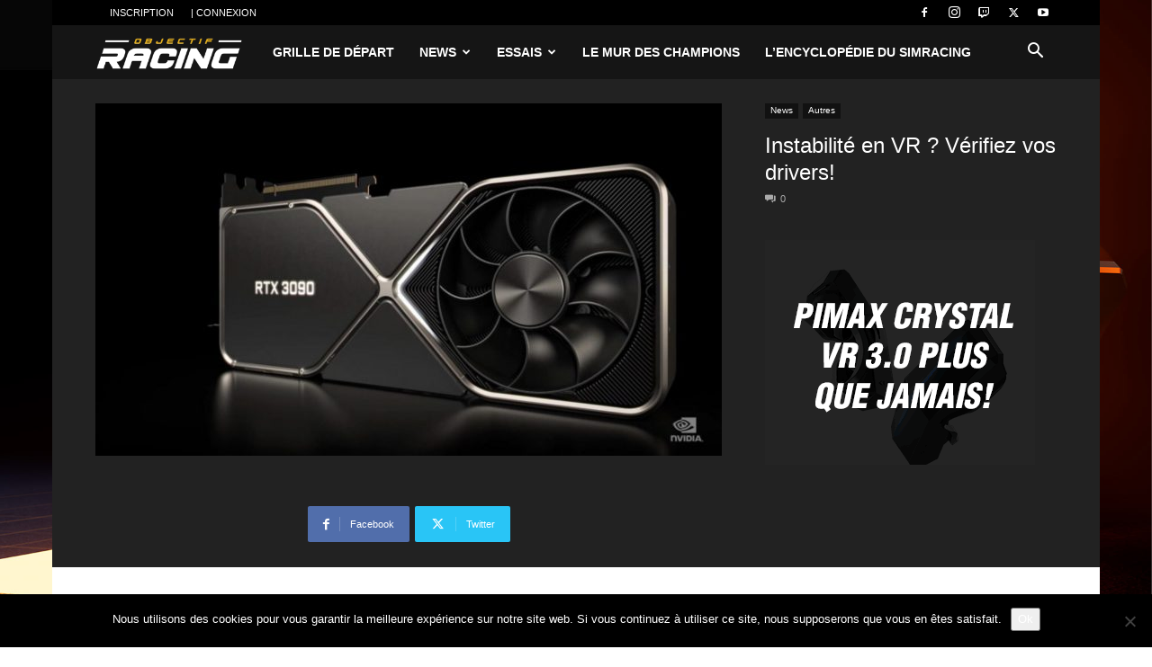

--- FILE ---
content_type: text/html; charset=UTF-8
request_url: https://objectif-racing.com/instabilite-en-vr-verifiez-vos-drivers/
body_size: 33273
content:
<!doctype html >
<!--[if IE 8]>    <html class="ie8" lang="en"> <![endif]-->
<!--[if IE 9]>    <html class="ie9" lang="en"> <![endif]-->
<!--[if gt IE 8]><!--> <html lang="fr-FR"> <!--<![endif]-->
<head>
    <title>Instabilité en VR ? Vérifiez vos drivers! | Objectif-Racing - SimRacing sur PC, PlayStation et Xbox One - Actualités et essais</title>
    <meta charset="UTF-8" />
    <meta name="viewport" content="width=device-width, initial-scale=1.0">
    <link rel="pingback" href="https://objectif-racing.com/xmlrpc.php" />
    <meta name='robots' content='index, follow, max-image-preview:large, max-snippet:-1, max-video-preview:-1' />
	<style>img:is([sizes="auto" i], [sizes^="auto," i]) { contain-intrinsic-size: 3000px 1500px }</style>
	<link rel="icon" type="image/png" href="https://www.objectif-racing.com/wp-content/uploads/2017/07/favicon.ico"><link rel="apple-touch-icon" sizes="76x76" href="https://www.objectif-racing.com/wp-content/uploads/2017/07/tete_76_76.png"/><link rel="apple-touch-icon" sizes="120x120" href="https://www.objectif-racing.com/wp-content/uploads/2017/07/tete_120_120.png"/><link rel="apple-touch-icon" sizes="152x152" href="https://www.objectif-racing.com/wp-content/uploads/2017/07/tete_152_152.png"/><link rel="apple-touch-icon" sizes="114x114" href="https://www.objectif-racing.com/wp-content/uploads/2017/07/tete_114_114.png"/><link rel="apple-touch-icon" sizes="144x144" href="https://www.objectif-racing.com/wp-content/uploads/2017/07/tete_144_144.png"/>
	<!-- This site is optimized with the Yoast SEO plugin v26.2 - https://yoast.com/wordpress/plugins/seo/ -->
	<meta name="description" content="Instabilité en VR ? Vérifiez vos drivers! | Objectif-Racing - SimRacing sur PC, PlayStation et Xbox One - Actualités et essais" />
	<link rel="canonical" href="https://objectif-racing.com/instabilite-en-vr-verifiez-vos-drivers/" />
	<meta property="og:locale" content="fr_FR" />
	<meta property="og:type" content="article" />
	<meta property="og:title" content="Instabilité en VR ? Vérifiez vos drivers! | Objectif-Racing - SimRacing sur PC, PlayStation et Xbox One - Actualités et essais" />
	<meta property="og:description" content="Instabilité en VR ? Vérifiez vos drivers! | Objectif-Racing - SimRacing sur PC, PlayStation et Xbox One - Actualités et essais" />
	<meta property="og:url" content="https://objectif-racing.com/instabilite-en-vr-verifiez-vos-drivers/" />
	<meta property="og:site_name" content="| Objectif-Racing - SimRacing sur PC, PlayStation et Xbox One - Actualités et essais" />
	<meta property="article:publisher" content="https://www.facebook.com/ObjectifRacing/" />
	<meta property="article:author" content="https://www.facebook.com/ObjectifRacing/" />
	<meta property="article:published_time" content="2021-01-12T14:06:30+00:00" />
	<meta property="article:modified_time" content="2021-01-12T14:07:13+00:00" />
	<meta property="og:image" content="https://objectif-racing.com/wp-content/uploads/2021/01/rtx.jpg" />
	<meta property="og:image:width" content="768" />
	<meta property="og:image:height" content="432" />
	<meta property="og:image:type" content="image/jpeg" />
	<meta name="author" content="Objectif-Racing" />
	<meta name="twitter:card" content="summary_large_image" />
	<meta name="twitter:creator" content="@https://twitter.com/ObjectifRacing?lang=fr" />
	<meta name="twitter:site" content="@ObjectifRacing" />
	<meta name="twitter:label1" content="Écrit par" />
	<meta name="twitter:data1" content="Objectif-Racing" />
	<script type="application/ld+json" class="yoast-schema-graph">{"@context":"https://schema.org","@graph":[{"@type":"Article","@id":"https://objectif-racing.com/instabilite-en-vr-verifiez-vos-drivers/#article","isPartOf":{"@id":"https://objectif-racing.com/instabilite-en-vr-verifiez-vos-drivers/"},"author":{"name":"Objectif-Racing","@id":"https://objectif-racing.com/#/schema/person/c36e26acacb961c61d171f79b026cfa5"},"headline":"Instabilité en VR ? Vérifiez vos drivers!","datePublished":"2021-01-12T14:06:30+00:00","dateModified":"2021-01-12T14:07:13+00:00","mainEntityOfPage":{"@id":"https://objectif-racing.com/instabilite-en-vr-verifiez-vos-drivers/"},"wordCount":98,"commentCount":0,"publisher":{"@id":"https://objectif-racing.com/#organization"},"image":{"@id":"https://objectif-racing.com/instabilite-en-vr-verifiez-vos-drivers/#primaryimage"},"thumbnailUrl":"https://objectif-racing.com/wp-content/uploads/2021/01/rtx.jpg","keywords":["rtx","vr"],"articleSection":["Autres","Featured","News"],"inLanguage":"fr-FR","potentialAction":[{"@type":"CommentAction","name":"Comment","target":["https://objectif-racing.com/instabilite-en-vr-verifiez-vos-drivers/#respond"]}]},{"@type":"WebPage","@id":"https://objectif-racing.com/instabilite-en-vr-verifiez-vos-drivers/","url":"https://objectif-racing.com/instabilite-en-vr-verifiez-vos-drivers/","name":"Instabilité en VR ? Vérifiez vos drivers! | Objectif-Racing - SimRacing sur PC, PlayStation et Xbox One - Actualités et essais","isPartOf":{"@id":"https://objectif-racing.com/#website"},"primaryImageOfPage":{"@id":"https://objectif-racing.com/instabilite-en-vr-verifiez-vos-drivers/#primaryimage"},"image":{"@id":"https://objectif-racing.com/instabilite-en-vr-verifiez-vos-drivers/#primaryimage"},"thumbnailUrl":"https://objectif-racing.com/wp-content/uploads/2021/01/rtx.jpg","datePublished":"2021-01-12T14:06:30+00:00","dateModified":"2021-01-12T14:07:13+00:00","description":"Instabilité en VR ? Vérifiez vos drivers! | Objectif-Racing - SimRacing sur PC, PlayStation et Xbox One - Actualités et essais","breadcrumb":{"@id":"https://objectif-racing.com/instabilite-en-vr-verifiez-vos-drivers/#breadcrumb"},"inLanguage":"fr-FR","potentialAction":[{"@type":"ReadAction","target":["https://objectif-racing.com/instabilite-en-vr-verifiez-vos-drivers/"]}]},{"@type":"ImageObject","inLanguage":"fr-FR","@id":"https://objectif-racing.com/instabilite-en-vr-verifiez-vos-drivers/#primaryimage","url":"https://objectif-racing.com/wp-content/uploads/2021/01/rtx.jpg","contentUrl":"https://objectif-racing.com/wp-content/uploads/2021/01/rtx.jpg","width":768,"height":432},{"@type":"BreadcrumbList","@id":"https://objectif-racing.com/instabilite-en-vr-verifiez-vos-drivers/#breadcrumb","itemListElement":[{"@type":"ListItem","position":1,"name":"Accueil","item":"https://objectif-racing.com/"},{"@type":"ListItem","position":2,"name":"Instabilité en VR ? Vérifiez vos drivers!"}]},{"@type":"WebSite","@id":"https://objectif-racing.com/#website","url":"https://objectif-racing.com/","name":"| Objectif-Racing - SimRacing sur PC, PlayStation et Xbox One - Actualités et essais","description":"SimRacing sur PC et consoles","publisher":{"@id":"https://objectif-racing.com/#organization"},"potentialAction":[{"@type":"SearchAction","target":{"@type":"EntryPoint","urlTemplate":"https://objectif-racing.com/?s={search_term_string}"},"query-input":{"@type":"PropertyValueSpecification","valueRequired":true,"valueName":"search_term_string"}}],"inLanguage":"fr-FR"},{"@type":"Organization","@id":"https://objectif-racing.com/#organization","name":"Objectif-Racing","url":"https://objectif-racing.com/","logo":{"@type":"ImageObject","inLanguage":"fr-FR","@id":"https://objectif-racing.com/#/schema/logo/image/","url":"https://objectif-racing.com/wp-content/uploads/2018/02/Logo_black.png","contentUrl":"https://objectif-racing.com/wp-content/uploads/2018/02/Logo_black.png","width":862,"height":571,"caption":"Objectif-Racing"},"image":{"@id":"https://objectif-racing.com/#/schema/logo/image/"},"sameAs":["https://www.facebook.com/ObjectifRacing/","https://x.com/ObjectifRacing","https://www.instagram.com/objectifracing/","https://www.youtube.com/@ObjectifRacing"]},{"@type":"Person","@id":"https://objectif-racing.com/#/schema/person/c36e26acacb961c61d171f79b026cfa5","name":"Objectif-Racing","image":{"@type":"ImageObject","inLanguage":"fr-FR","@id":"https://objectif-racing.com/#/schema/person/image/","url":"https://secure.gravatar.com/avatar/1fa143f17112249262a3bd5550a8e94b8575e537164b9fe59b48c43a5bf28d50?s=96&r=g","contentUrl":"https://secure.gravatar.com/avatar/1fa143f17112249262a3bd5550a8e94b8575e537164b9fe59b48c43a5bf28d50?s=96&r=g","caption":"Objectif-Racing"},"description":"Passionné de SimRacing depuis mon plus jeune âge et plus généralement de sports automobiles, c’est avec plaisir que j’anime cette plateforme, toujours à la recherche d’informations et matériels intéressants à vous présenter.","sameAs":["https://www.facebook.com/ObjectifRacing/","https://x.com/https://twitter.com/ObjectifRacing?lang=fr","https://www.youtube.com/c/ObjectifRacing"]}]}</script>
	<!-- / Yoast SEO plugin. -->


<link rel="alternate" type="application/rss+xml" title="| Objectif-Racing - SimRacing sur PC, PlayStation et Xbox One - Actualités et essais &raquo; Flux" href="https://objectif-racing.com/feed/" />
<link rel="alternate" type="application/rss+xml" title="| Objectif-Racing - SimRacing sur PC, PlayStation et Xbox One - Actualités et essais &raquo; Flux des commentaires" href="https://objectif-racing.com/comments/feed/" />
<link rel="alternate" type="application/rss+xml" title="| Objectif-Racing - SimRacing sur PC, PlayStation et Xbox One - Actualités et essais &raquo; Instabilité en VR ? Vérifiez vos drivers! Flux des commentaires" href="https://objectif-racing.com/instabilite-en-vr-verifiez-vos-drivers/feed/" />
<script type="text/javascript">
/* <![CDATA[ */
window._wpemojiSettings = {"baseUrl":"https:\/\/s.w.org\/images\/core\/emoji\/16.0.1\/72x72\/","ext":".png","svgUrl":"https:\/\/s.w.org\/images\/core\/emoji\/16.0.1\/svg\/","svgExt":".svg","source":{"concatemoji":"https:\/\/objectif-racing.com\/wp-includes\/js\/wp-emoji-release.min.js?ver=c11313329b883bdec080f33f1f382a6a"}};
/*! This file is auto-generated */
!function(s,n){var o,i,e;function c(e){try{var t={supportTests:e,timestamp:(new Date).valueOf()};sessionStorage.setItem(o,JSON.stringify(t))}catch(e){}}function p(e,t,n){e.clearRect(0,0,e.canvas.width,e.canvas.height),e.fillText(t,0,0);var t=new Uint32Array(e.getImageData(0,0,e.canvas.width,e.canvas.height).data),a=(e.clearRect(0,0,e.canvas.width,e.canvas.height),e.fillText(n,0,0),new Uint32Array(e.getImageData(0,0,e.canvas.width,e.canvas.height).data));return t.every(function(e,t){return e===a[t]})}function u(e,t){e.clearRect(0,0,e.canvas.width,e.canvas.height),e.fillText(t,0,0);for(var n=e.getImageData(16,16,1,1),a=0;a<n.data.length;a++)if(0!==n.data[a])return!1;return!0}function f(e,t,n,a){switch(t){case"flag":return n(e,"\ud83c\udff3\ufe0f\u200d\u26a7\ufe0f","\ud83c\udff3\ufe0f\u200b\u26a7\ufe0f")?!1:!n(e,"\ud83c\udde8\ud83c\uddf6","\ud83c\udde8\u200b\ud83c\uddf6")&&!n(e,"\ud83c\udff4\udb40\udc67\udb40\udc62\udb40\udc65\udb40\udc6e\udb40\udc67\udb40\udc7f","\ud83c\udff4\u200b\udb40\udc67\u200b\udb40\udc62\u200b\udb40\udc65\u200b\udb40\udc6e\u200b\udb40\udc67\u200b\udb40\udc7f");case"emoji":return!a(e,"\ud83e\udedf")}return!1}function g(e,t,n,a){var r="undefined"!=typeof WorkerGlobalScope&&self instanceof WorkerGlobalScope?new OffscreenCanvas(300,150):s.createElement("canvas"),o=r.getContext("2d",{willReadFrequently:!0}),i=(o.textBaseline="top",o.font="600 32px Arial",{});return e.forEach(function(e){i[e]=t(o,e,n,a)}),i}function t(e){var t=s.createElement("script");t.src=e,t.defer=!0,s.head.appendChild(t)}"undefined"!=typeof Promise&&(o="wpEmojiSettingsSupports",i=["flag","emoji"],n.supports={everything:!0,everythingExceptFlag:!0},e=new Promise(function(e){s.addEventListener("DOMContentLoaded",e,{once:!0})}),new Promise(function(t){var n=function(){try{var e=JSON.parse(sessionStorage.getItem(o));if("object"==typeof e&&"number"==typeof e.timestamp&&(new Date).valueOf()<e.timestamp+604800&&"object"==typeof e.supportTests)return e.supportTests}catch(e){}return null}();if(!n){if("undefined"!=typeof Worker&&"undefined"!=typeof OffscreenCanvas&&"undefined"!=typeof URL&&URL.createObjectURL&&"undefined"!=typeof Blob)try{var e="postMessage("+g.toString()+"("+[JSON.stringify(i),f.toString(),p.toString(),u.toString()].join(",")+"));",a=new Blob([e],{type:"text/javascript"}),r=new Worker(URL.createObjectURL(a),{name:"wpTestEmojiSupports"});return void(r.onmessage=function(e){c(n=e.data),r.terminate(),t(n)})}catch(e){}c(n=g(i,f,p,u))}t(n)}).then(function(e){for(var t in e)n.supports[t]=e[t],n.supports.everything=n.supports.everything&&n.supports[t],"flag"!==t&&(n.supports.everythingExceptFlag=n.supports.everythingExceptFlag&&n.supports[t]);n.supports.everythingExceptFlag=n.supports.everythingExceptFlag&&!n.supports.flag,n.DOMReady=!1,n.readyCallback=function(){n.DOMReady=!0}}).then(function(){return e}).then(function(){var e;n.supports.everything||(n.readyCallback(),(e=n.source||{}).concatemoji?t(e.concatemoji):e.wpemoji&&e.twemoji&&(t(e.twemoji),t(e.wpemoji)))}))}((window,document),window._wpemojiSettings);
/* ]]> */
</script>
<!-- objectif-racing.com is managing ads with Advanced Ads 2.0.13 – https://wpadvancedads.com/ --><script id="racin-ready">
			window.advanced_ads_ready=function(e,a){a=a||"complete";var d=function(e){return"interactive"===a?"loading"!==e:"complete"===e};d(document.readyState)?e():document.addEventListener("readystatechange",(function(a){d(a.target.readyState)&&e()}),{once:"interactive"===a})},window.advanced_ads_ready_queue=window.advanced_ads_ready_queue||[];		</script>
		<style id='wp-emoji-styles-inline-css' type='text/css'>

	img.wp-smiley, img.emoji {
		display: inline !important;
		border: none !important;
		box-shadow: none !important;
		height: 1em !important;
		width: 1em !important;
		margin: 0 0.07em !important;
		vertical-align: -0.1em !important;
		background: none !important;
		padding: 0 !important;
	}
</style>
<link rel='stylesheet' id='wp-block-library-css' href='https://objectif-racing.com/wp-includes/css/dist/block-library/style.min.css?ver=c11313329b883bdec080f33f1f382a6a' type='text/css' media='all' />
<style id='classic-theme-styles-inline-css' type='text/css'>
/*! This file is auto-generated */
.wp-block-button__link{color:#fff;background-color:#32373c;border-radius:9999px;box-shadow:none;text-decoration:none;padding:calc(.667em + 2px) calc(1.333em + 2px);font-size:1.125em}.wp-block-file__button{background:#32373c;color:#fff;text-decoration:none}
</style>
<style id='global-styles-inline-css' type='text/css'>
:root{--wp--preset--aspect-ratio--square: 1;--wp--preset--aspect-ratio--4-3: 4/3;--wp--preset--aspect-ratio--3-4: 3/4;--wp--preset--aspect-ratio--3-2: 3/2;--wp--preset--aspect-ratio--2-3: 2/3;--wp--preset--aspect-ratio--16-9: 16/9;--wp--preset--aspect-ratio--9-16: 9/16;--wp--preset--color--black: #000000;--wp--preset--color--cyan-bluish-gray: #abb8c3;--wp--preset--color--white: #ffffff;--wp--preset--color--pale-pink: #f78da7;--wp--preset--color--vivid-red: #cf2e2e;--wp--preset--color--luminous-vivid-orange: #ff6900;--wp--preset--color--luminous-vivid-amber: #fcb900;--wp--preset--color--light-green-cyan: #7bdcb5;--wp--preset--color--vivid-green-cyan: #00d084;--wp--preset--color--pale-cyan-blue: #8ed1fc;--wp--preset--color--vivid-cyan-blue: #0693e3;--wp--preset--color--vivid-purple: #9b51e0;--wp--preset--gradient--vivid-cyan-blue-to-vivid-purple: linear-gradient(135deg,rgba(6,147,227,1) 0%,rgb(155,81,224) 100%);--wp--preset--gradient--light-green-cyan-to-vivid-green-cyan: linear-gradient(135deg,rgb(122,220,180) 0%,rgb(0,208,130) 100%);--wp--preset--gradient--luminous-vivid-amber-to-luminous-vivid-orange: linear-gradient(135deg,rgba(252,185,0,1) 0%,rgba(255,105,0,1) 100%);--wp--preset--gradient--luminous-vivid-orange-to-vivid-red: linear-gradient(135deg,rgba(255,105,0,1) 0%,rgb(207,46,46) 100%);--wp--preset--gradient--very-light-gray-to-cyan-bluish-gray: linear-gradient(135deg,rgb(238,238,238) 0%,rgb(169,184,195) 100%);--wp--preset--gradient--cool-to-warm-spectrum: linear-gradient(135deg,rgb(74,234,220) 0%,rgb(151,120,209) 20%,rgb(207,42,186) 40%,rgb(238,44,130) 60%,rgb(251,105,98) 80%,rgb(254,248,76) 100%);--wp--preset--gradient--blush-light-purple: linear-gradient(135deg,rgb(255,206,236) 0%,rgb(152,150,240) 100%);--wp--preset--gradient--blush-bordeaux: linear-gradient(135deg,rgb(254,205,165) 0%,rgb(254,45,45) 50%,rgb(107,0,62) 100%);--wp--preset--gradient--luminous-dusk: linear-gradient(135deg,rgb(255,203,112) 0%,rgb(199,81,192) 50%,rgb(65,88,208) 100%);--wp--preset--gradient--pale-ocean: linear-gradient(135deg,rgb(255,245,203) 0%,rgb(182,227,212) 50%,rgb(51,167,181) 100%);--wp--preset--gradient--electric-grass: linear-gradient(135deg,rgb(202,248,128) 0%,rgb(113,206,126) 100%);--wp--preset--gradient--midnight: linear-gradient(135deg,rgb(2,3,129) 0%,rgb(40,116,252) 100%);--wp--preset--font-size--small: 11px;--wp--preset--font-size--medium: 20px;--wp--preset--font-size--large: 32px;--wp--preset--font-size--x-large: 42px;--wp--preset--font-size--regular: 15px;--wp--preset--font-size--larger: 50px;--wp--preset--spacing--20: 0.44rem;--wp--preset--spacing--30: 0.67rem;--wp--preset--spacing--40: 1rem;--wp--preset--spacing--50: 1.5rem;--wp--preset--spacing--60: 2.25rem;--wp--preset--spacing--70: 3.38rem;--wp--preset--spacing--80: 5.06rem;--wp--preset--shadow--natural: 6px 6px 9px rgba(0, 0, 0, 0.2);--wp--preset--shadow--deep: 12px 12px 50px rgba(0, 0, 0, 0.4);--wp--preset--shadow--sharp: 6px 6px 0px rgba(0, 0, 0, 0.2);--wp--preset--shadow--outlined: 6px 6px 0px -3px rgba(255, 255, 255, 1), 6px 6px rgba(0, 0, 0, 1);--wp--preset--shadow--crisp: 6px 6px 0px rgba(0, 0, 0, 1);}:where(.is-layout-flex){gap: 0.5em;}:where(.is-layout-grid){gap: 0.5em;}body .is-layout-flex{display: flex;}.is-layout-flex{flex-wrap: wrap;align-items: center;}.is-layout-flex > :is(*, div){margin: 0;}body .is-layout-grid{display: grid;}.is-layout-grid > :is(*, div){margin: 0;}:where(.wp-block-columns.is-layout-flex){gap: 2em;}:where(.wp-block-columns.is-layout-grid){gap: 2em;}:where(.wp-block-post-template.is-layout-flex){gap: 1.25em;}:where(.wp-block-post-template.is-layout-grid){gap: 1.25em;}.has-black-color{color: var(--wp--preset--color--black) !important;}.has-cyan-bluish-gray-color{color: var(--wp--preset--color--cyan-bluish-gray) !important;}.has-white-color{color: var(--wp--preset--color--white) !important;}.has-pale-pink-color{color: var(--wp--preset--color--pale-pink) !important;}.has-vivid-red-color{color: var(--wp--preset--color--vivid-red) !important;}.has-luminous-vivid-orange-color{color: var(--wp--preset--color--luminous-vivid-orange) !important;}.has-luminous-vivid-amber-color{color: var(--wp--preset--color--luminous-vivid-amber) !important;}.has-light-green-cyan-color{color: var(--wp--preset--color--light-green-cyan) !important;}.has-vivid-green-cyan-color{color: var(--wp--preset--color--vivid-green-cyan) !important;}.has-pale-cyan-blue-color{color: var(--wp--preset--color--pale-cyan-blue) !important;}.has-vivid-cyan-blue-color{color: var(--wp--preset--color--vivid-cyan-blue) !important;}.has-vivid-purple-color{color: var(--wp--preset--color--vivid-purple) !important;}.has-black-background-color{background-color: var(--wp--preset--color--black) !important;}.has-cyan-bluish-gray-background-color{background-color: var(--wp--preset--color--cyan-bluish-gray) !important;}.has-white-background-color{background-color: var(--wp--preset--color--white) !important;}.has-pale-pink-background-color{background-color: var(--wp--preset--color--pale-pink) !important;}.has-vivid-red-background-color{background-color: var(--wp--preset--color--vivid-red) !important;}.has-luminous-vivid-orange-background-color{background-color: var(--wp--preset--color--luminous-vivid-orange) !important;}.has-luminous-vivid-amber-background-color{background-color: var(--wp--preset--color--luminous-vivid-amber) !important;}.has-light-green-cyan-background-color{background-color: var(--wp--preset--color--light-green-cyan) !important;}.has-vivid-green-cyan-background-color{background-color: var(--wp--preset--color--vivid-green-cyan) !important;}.has-pale-cyan-blue-background-color{background-color: var(--wp--preset--color--pale-cyan-blue) !important;}.has-vivid-cyan-blue-background-color{background-color: var(--wp--preset--color--vivid-cyan-blue) !important;}.has-vivid-purple-background-color{background-color: var(--wp--preset--color--vivid-purple) !important;}.has-black-border-color{border-color: var(--wp--preset--color--black) !important;}.has-cyan-bluish-gray-border-color{border-color: var(--wp--preset--color--cyan-bluish-gray) !important;}.has-white-border-color{border-color: var(--wp--preset--color--white) !important;}.has-pale-pink-border-color{border-color: var(--wp--preset--color--pale-pink) !important;}.has-vivid-red-border-color{border-color: var(--wp--preset--color--vivid-red) !important;}.has-luminous-vivid-orange-border-color{border-color: var(--wp--preset--color--luminous-vivid-orange) !important;}.has-luminous-vivid-amber-border-color{border-color: var(--wp--preset--color--luminous-vivid-amber) !important;}.has-light-green-cyan-border-color{border-color: var(--wp--preset--color--light-green-cyan) !important;}.has-vivid-green-cyan-border-color{border-color: var(--wp--preset--color--vivid-green-cyan) !important;}.has-pale-cyan-blue-border-color{border-color: var(--wp--preset--color--pale-cyan-blue) !important;}.has-vivid-cyan-blue-border-color{border-color: var(--wp--preset--color--vivid-cyan-blue) !important;}.has-vivid-purple-border-color{border-color: var(--wp--preset--color--vivid-purple) !important;}.has-vivid-cyan-blue-to-vivid-purple-gradient-background{background: var(--wp--preset--gradient--vivid-cyan-blue-to-vivid-purple) !important;}.has-light-green-cyan-to-vivid-green-cyan-gradient-background{background: var(--wp--preset--gradient--light-green-cyan-to-vivid-green-cyan) !important;}.has-luminous-vivid-amber-to-luminous-vivid-orange-gradient-background{background: var(--wp--preset--gradient--luminous-vivid-amber-to-luminous-vivid-orange) !important;}.has-luminous-vivid-orange-to-vivid-red-gradient-background{background: var(--wp--preset--gradient--luminous-vivid-orange-to-vivid-red) !important;}.has-very-light-gray-to-cyan-bluish-gray-gradient-background{background: var(--wp--preset--gradient--very-light-gray-to-cyan-bluish-gray) !important;}.has-cool-to-warm-spectrum-gradient-background{background: var(--wp--preset--gradient--cool-to-warm-spectrum) !important;}.has-blush-light-purple-gradient-background{background: var(--wp--preset--gradient--blush-light-purple) !important;}.has-blush-bordeaux-gradient-background{background: var(--wp--preset--gradient--blush-bordeaux) !important;}.has-luminous-dusk-gradient-background{background: var(--wp--preset--gradient--luminous-dusk) !important;}.has-pale-ocean-gradient-background{background: var(--wp--preset--gradient--pale-ocean) !important;}.has-electric-grass-gradient-background{background: var(--wp--preset--gradient--electric-grass) !important;}.has-midnight-gradient-background{background: var(--wp--preset--gradient--midnight) !important;}.has-small-font-size{font-size: var(--wp--preset--font-size--small) !important;}.has-medium-font-size{font-size: var(--wp--preset--font-size--medium) !important;}.has-large-font-size{font-size: var(--wp--preset--font-size--large) !important;}.has-x-large-font-size{font-size: var(--wp--preset--font-size--x-large) !important;}
:where(.wp-block-post-template.is-layout-flex){gap: 1.25em;}:where(.wp-block-post-template.is-layout-grid){gap: 1.25em;}
:where(.wp-block-columns.is-layout-flex){gap: 2em;}:where(.wp-block-columns.is-layout-grid){gap: 2em;}
:root :where(.wp-block-pullquote){font-size: 1.5em;line-height: 1.6;}
</style>
<link rel='stylesheet' id='cookie-notice-front-css' href='https://objectif-racing.com/wp-content/plugins/cookie-notice/css/front.min.css?ver=2.5.7' type='text/css' media='all' />
<link rel='stylesheet' id='video_popup_close_icon-css' href='https://objectif-racing.com/wp-content/plugins/video-popup/css/vp-close-icon/close-button-icon.css?ver=1768948268' type='text/css' media='all' />
<link rel='stylesheet' id='oba_youtubepopup_css-css' href='https://objectif-racing.com/wp-content/plugins/video-popup/css/YouTubePopUp.css?ver=1768948268' type='text/css' media='all' />
<link rel='stylesheet' id='wpos-slick-style-css' href='https://objectif-racing.com/wp-content/plugins/wp-logo-showcase-responsive-slider-slider/assets/css/slick.css?ver=3.8.5' type='text/css' media='all' />
<link rel='stylesheet' id='wpls-public-style-css' href='https://objectif-racing.com/wp-content/plugins/wp-logo-showcase-responsive-slider-slider/assets/css/wpls-public.css?ver=3.8.5' type='text/css' media='all' />
<link rel='stylesheet' id='td-plugin-multi-purpose-css' href='https://objectif-racing.com/wp-content/plugins/td-composer/td-multi-purpose/style.css?ver=492e3cf54bd42df3b24a3de8e2307cafx' type='text/css' media='all' />
<link rel='stylesheet' id='td-theme-css' href='https://objectif-racing.com/wp-content/themes/Newspaper/style.css?ver=12.7.1' type='text/css' media='all' />
<style id='td-theme-inline-css' type='text/css'>@media (max-width:767px){.td-header-desktop-wrap{display:none}}@media (min-width:767px){.td-header-mobile-wrap{display:none}}</style>
<link rel='stylesheet' id='js_composer_front-css' href='https://objectif-racing.com/wp-content/plugins/js_composer/assets/css/js_composer.min.css?ver=8.2' type='text/css' media='all' />
<link rel='stylesheet' id='td-legacy-framework-front-style-css' href='https://objectif-racing.com/wp-content/plugins/td-composer/legacy/Newspaper/assets/css/td_legacy_main.css?ver=492e3cf54bd42df3b24a3de8e2307cafx' type='text/css' media='all' />
<link rel='stylesheet' id='td-standard-pack-framework-front-style-css' href='https://objectif-racing.com/wp-content/plugins/td-standard-pack/Newspaper/assets/css/td_standard_pack_main.css?ver=8ae1459a1d876d507918f73cef68310e' type='text/css' media='all' />
<link rel='stylesheet' id='td-theme-demo-style-css' href='https://objectif-racing.com/wp-content/plugins/td-composer/legacy/Newspaper/includes/demos/video/demo_style.css?ver=12.7.1' type='text/css' media='all' />
<link rel='stylesheet' id='tdb_style_cloud_templates_front-css' href='https://objectif-racing.com/wp-content/plugins/td-cloud-library/assets/css/tdb_main.css?ver=d578089f160957352b9b4ca6d880fd8f' type='text/css' media='all' />
<script type="text/javascript" id="cookie-notice-front-js-before">
/* <![CDATA[ */
var cnArgs = {"ajaxUrl":"https:\/\/objectif-racing.com\/wp-admin\/admin-ajax.php","nonce":"53f8e7e07d","hideEffect":"fade","position":"bottom","onScroll":false,"onScrollOffset":100,"onClick":false,"cookieName":"cookie_notice_accepted","cookieTime":2592000,"cookieTimeRejected":2592000,"globalCookie":false,"redirection":false,"cache":false,"revokeCookies":false,"revokeCookiesOpt":"automatic"};
/* ]]> */
</script>
<script type="text/javascript" src="https://objectif-racing.com/wp-content/plugins/cookie-notice/js/front.min.js?ver=2.5.7" id="cookie-notice-front-js"></script>
<script type="text/javascript" src="https://objectif-racing.com/wp-includes/js/jquery/jquery.min.js?ver=3.7.1" id="jquery-core-js"></script>
<script type="text/javascript" src="https://objectif-racing.com/wp-includes/js/jquery/jquery-migrate.min.js?ver=3.4.1" id="jquery-migrate-js"></script>
<script type="text/javascript" src="https://objectif-racing.com/wp-content/plugins/video-popup/js/YouTubePopUp.jquery.js?ver=1768948268" id="oba_youtubepopup_plugin-js"></script>
<script type="text/javascript" src="https://objectif-racing.com/wp-content/plugins/video-popup/js/YouTubePopUp.js?ver=1768948268" id="oba_youtubepopup_activate-js"></script>
<script></script><link rel="https://api.w.org/" href="https://objectif-racing.com/wp-json/" /><link rel="alternate" title="JSON" type="application/json" href="https://objectif-racing.com/wp-json/wp/v2/posts/8461" /><link rel="EditURI" type="application/rsd+xml" title="RSD" href="https://objectif-racing.com/xmlrpc.php?rsd" />

<link rel='shortlink' href='https://objectif-racing.com/?p=8461' />
<link rel="alternate" title="oEmbed (JSON)" type="application/json+oembed" href="https://objectif-racing.com/wp-json/oembed/1.0/embed?url=https%3A%2F%2Fobjectif-racing.com%2Finstabilite-en-vr-verifiez-vos-drivers%2F" />
<link rel="alternate" title="oEmbed (XML)" type="text/xml+oembed" href="https://objectif-racing.com/wp-json/oembed/1.0/embed?url=https%3A%2F%2Fobjectif-racing.com%2Finstabilite-en-vr-verifiez-vos-drivers%2F&#038;format=xml" />
		<script type='text/javascript'>
			var video_popup_unprm_general_settings = {
    			'unprm_r_border': ''
			};
		</script>
	    <script>
        window.tdb_global_vars = {"wpRestUrl":"https:\/\/objectif-racing.com\/wp-json\/","permalinkStructure":"\/%postname%\/"};
        window.tdb_p_autoload_vars = {"isAjax":false,"isAdminBarShowing":false,"autoloadStatus":"off","origPostEditUrl":null};
    </script>
    
    <style id="tdb-global-colors">:root{--metro-blue:#2579E8;--metro-blue-acc:#509CFF;--metro-red:#E83030;--metro-exclusive:#1DCA95}</style>

    
	      <meta name="onesignal" content="wordpress-plugin"/>
            <script>

      window.OneSignalDeferred = window.OneSignalDeferred || [];

      OneSignalDeferred.push(function(OneSignal) {
        var oneSignal_options = {};
        window._oneSignalInitOptions = oneSignal_options;

        oneSignal_options['serviceWorkerParam'] = { scope: '/' };
oneSignal_options['serviceWorkerPath'] = 'OneSignalSDKWorker.js.php';

        OneSignal.Notifications.setDefaultUrl("https://objectif-racing.com");

        oneSignal_options['wordpress'] = true;
oneSignal_options['appId'] = 'f8ac2e29-21b7-48ee-a820-c5e13ed60013';
oneSignal_options['allowLocalhostAsSecureOrigin'] = true;
oneSignal_options['welcomeNotification'] = { };
oneSignal_options['welcomeNotification']['title'] = "";
oneSignal_options['welcomeNotification']['message'] = "Merci pour ton inscription ! A très vite pour les prochaines news :)";
oneSignal_options['path'] = "https://objectif-racing.com/wp-content/plugins/onesignal-free-web-push-notifications/sdk_files/";
oneSignal_options['safari_web_id'] = "web.onesignal.auto.1b5e3a9a-fd8d-4cbc-b150-cc0a98b0f0fe";
oneSignal_options['promptOptions'] = { };
oneSignal_options['promptOptions']['actionMessage'] = "Autoriser les alertes Objectif-Racing";
oneSignal_options['promptOptions']['siteName'] = "Https://www.objectif-racing.com";
oneSignal_options['promptOptions']['autoAcceptTitle'] = "Clique pour autoriser";
oneSignal_options['notifyButton'] = { };
oneSignal_options['notifyButton']['enable'] = true;
oneSignal_options['notifyButton']['position'] = 'bottom-right';
oneSignal_options['notifyButton']['theme'] = 'inverse';
oneSignal_options['notifyButton']['size'] = 'large';
oneSignal_options['notifyButton']['showCredit'] = true;
oneSignal_options['notifyButton']['text'] = {};
oneSignal_options['notifyButton']['text']['tip.state.unsubscribed'] = 'Recevoir les dernières news et essais en direct';
oneSignal_options['notifyButton']['text']['tip.state.subscribed'] = 'Félicitation, tu recevras nos notifications en direct!';
oneSignal_options['notifyButton']['text']['tip.state.blocked'] = 'Vous avez bloqué les notifications';
oneSignal_options['notifyButton']['text']['message.action.subscribed'] = 'Merci pour ton inscription!';
oneSignal_options['notifyButton']['text']['message.action.resubscribed'] = 'Ah! te revoilà...Content de te voir à nouveau inscrit :-)';
oneSignal_options['notifyButton']['text']['message.action.unsubscribed'] = 'Vous ne recevrez plus nos notifications :(';
oneSignal_options['notifyButton']['text']['dialog.main.button.subscribe'] = 'INSCRIPTION';
oneSignal_options['notifyButton']['text']['dialog.main.button.unsubscribe'] = 'DESINSCRIPTION';
oneSignal_options['notifyButton']['text']['dialog.blocked.title'] = 'Bloquer les notifications';
oneSignal_options['notifyButton']['text']['dialog.blocked.message'] = 'Bloquer les notifications';
              OneSignal.init(window._oneSignalInitOptions);
              OneSignal.Slidedown.promptPush()      });

      function documentInitOneSignal() {
        var oneSignal_elements = document.getElementsByClassName("OneSignal-prompt");

        var oneSignalLinkClickHandler = function(event) { OneSignal.Notifications.requestPermission(); event.preventDefault(); };        for(var i = 0; i < oneSignal_elements.length; i++)
          oneSignal_elements[i].addEventListener('click', oneSignalLinkClickHandler, false);
      }

      if (document.readyState === 'complete') {
           documentInitOneSignal();
      }
      else {
           window.addEventListener("load", function(event){
               documentInitOneSignal();
          });
      }
    </script>
<meta name="generator" content="Powered by WPBakery Page Builder - drag and drop page builder for WordPress."/>
<link rel="amphtml" href="https://objectif-racing.com/instabilite-en-vr-verifiez-vos-drivers/amp/">
<!-- JS generated by theme -->

<script type="text/javascript" id="td-generated-header-js">
    
    

	    var tdBlocksArray = []; //here we store all the items for the current page

	    // td_block class - each ajax block uses a object of this class for requests
	    function tdBlock() {
		    this.id = '';
		    this.block_type = 1; //block type id (1-234 etc)
		    this.atts = '';
		    this.td_column_number = '';
		    this.td_current_page = 1; //
		    this.post_count = 0; //from wp
		    this.found_posts = 0; //from wp
		    this.max_num_pages = 0; //from wp
		    this.td_filter_value = ''; //current live filter value
		    this.is_ajax_running = false;
		    this.td_user_action = ''; // load more or infinite loader (used by the animation)
		    this.header_color = '';
		    this.ajax_pagination_infinite_stop = ''; //show load more at page x
	    }

        // td_js_generator - mini detector
        ( function () {
            var htmlTag = document.getElementsByTagName("html")[0];

	        if ( navigator.userAgent.indexOf("MSIE 10.0") > -1 ) {
                htmlTag.className += ' ie10';
            }

            if ( !!navigator.userAgent.match(/Trident.*rv\:11\./) ) {
                htmlTag.className += ' ie11';
            }

	        if ( navigator.userAgent.indexOf("Edge") > -1 ) {
                htmlTag.className += ' ieEdge';
            }

            if ( /(iPad|iPhone|iPod)/g.test(navigator.userAgent) ) {
                htmlTag.className += ' td-md-is-ios';
            }

            var user_agent = navigator.userAgent.toLowerCase();
            if ( user_agent.indexOf("android") > -1 ) {
                htmlTag.className += ' td-md-is-android';
            }

            if ( -1 !== navigator.userAgent.indexOf('Mac OS X')  ) {
                htmlTag.className += ' td-md-is-os-x';
            }

            if ( /chrom(e|ium)/.test(navigator.userAgent.toLowerCase()) ) {
               htmlTag.className += ' td-md-is-chrome';
            }

            if ( -1 !== navigator.userAgent.indexOf('Firefox') ) {
                htmlTag.className += ' td-md-is-firefox';
            }

            if ( -1 !== navigator.userAgent.indexOf('Safari') && -1 === navigator.userAgent.indexOf('Chrome') ) {
                htmlTag.className += ' td-md-is-safari';
            }

            if( -1 !== navigator.userAgent.indexOf('IEMobile') ){
                htmlTag.className += ' td-md-is-iemobile';
            }

        })();

        var tdLocalCache = {};

        ( function () {
            "use strict";

            tdLocalCache = {
                data: {},
                remove: function (resource_id) {
                    delete tdLocalCache.data[resource_id];
                },
                exist: function (resource_id) {
                    return tdLocalCache.data.hasOwnProperty(resource_id) && tdLocalCache.data[resource_id] !== null;
                },
                get: function (resource_id) {
                    return tdLocalCache.data[resource_id];
                },
                set: function (resource_id, cachedData) {
                    tdLocalCache.remove(resource_id);
                    tdLocalCache.data[resource_id] = cachedData;
                }
            };
        })();

    
    
var td_viewport_interval_list=[{"limitBottom":767,"sidebarWidth":228},{"limitBottom":1018,"sidebarWidth":300},{"limitBottom":1140,"sidebarWidth":324}];
var tds_general_modal_image="yes";
var tdc_is_installed="yes";
var tdc_domain_active=false;
var td_ajax_url="https:\/\/objectif-racing.com\/wp-admin\/admin-ajax.php?td_theme_name=Newspaper&v=12.7.1";
var td_get_template_directory_uri="https:\/\/objectif-racing.com\/wp-content\/plugins\/td-composer\/legacy\/common";
var tds_snap_menu="snap";
var tds_logo_on_sticky="show_header_logo";
var tds_header_style="5";
var td_please_wait="Merci de patienter...";
var td_email_user_pass_incorrect="Surnom ou mot de passe incorrect";
var td_email_user_incorrect="Email ou surnom incorrect!";
var td_email_incorrect="Email incorrect!";
var td_user_incorrect="Username incorrect!";
var td_email_user_empty="Email or username empty!";
var td_pass_empty="Pass empty!";
var td_pass_pattern_incorrect="Invalid Pass Pattern!";
var td_retype_pass_incorrect="Retyped Pass incorrect!";
var tds_more_articles_on_post_enable="";
var tds_more_articles_on_post_time_to_wait="3";
var tds_more_articles_on_post_pages_distance_from_top=900;
var tds_captcha="";
var tds_theme_color_site_wide="#b70000";
var tds_smart_sidebar="enabled";
var tdThemeName="Newspaper";
var tdThemeNameWl="Newspaper";
var td_magnific_popup_translation_tPrev="Pr\u00e9c\u00e9dente (fl\u00e8che gauche)";
var td_magnific_popup_translation_tNext="Suivante (fl\u00e8che droite)";
var td_magnific_popup_translation_tCounter="%curr% sur %total%";
var td_magnific_popup_translation_ajax_tError="Le contenu de %url% pas pu \u00eatre charg\u00e9.";
var td_magnific_popup_translation_image_tError="L'image #%curr% pas pu \u00eatre charg\u00e9e.";
var tdBlockNonce="203f9777bd";
var tdMobileMenu="enabled";
var tdMobileSearch="enabled";
var tdDateNamesI18n={"month_names":["janvier","f\u00e9vrier","mars","avril","mai","juin","juillet","ao\u00fbt","septembre","octobre","novembre","d\u00e9cembre"],"month_names_short":["Jan","F\u00e9v","Mar","Avr","Mai","Juin","Juil","Ao\u00fbt","Sep","Oct","Nov","D\u00e9c"],"day_names":["dimanche","lundi","mardi","mercredi","jeudi","vendredi","samedi"],"day_names_short":["dim","lun","mar","mer","jeu","ven","sam"]};
var tdb_modal_confirm="Sauvegarder";
var tdb_modal_cancel="Annuler";
var tdb_modal_confirm_alt="Oui";
var tdb_modal_cancel_alt="Non";
var td_deploy_mode="deploy";
var td_ad_background_click_link="https:\/\/simucube.com\/";
var td_ad_background_click_target="_blank";
</script>


<!-- Header style compiled by theme -->

<style>.td-menu-background,.td-search-background{background-image:url('https://objectif-racing.com/wp-content/uploads/2023/09/background_intel09b.png')}:root{--td_excl_label:'EXCLUSIF';--td_theme_color:#b70000;--td_slider_text:rgba(183,0,0,0.7);--td_header_color:#222222;--td_mobile_gradient_one_mob:rgba(0,0,0,0.8);--td_mobile_gradient_two_mob:rgba(248,201,0,0.8);--td_mobile_text_active_color:#f8c900;--td_login_hover_background:#000000;--td_login_gradient_one:rgba(0,0,0,0.8);--td_login_gradient_two:#0a0001}.td-header-style-12 .td-header-menu-wrap-full,.td-header-style-12 .td-affix,.td-grid-style-1.td-hover-1 .td-big-grid-post:hover .td-post-category,.td-grid-style-5.td-hover-1 .td-big-grid-post:hover .td-post-category,.td_category_template_3 .td-current-sub-category,.td_category_template_8 .td-category-header .td-category a.td-current-sub-category,.td_category_template_4 .td-category-siblings .td-category a:hover,.td_block_big_grid_9.td-grid-style-1 .td-post-category,.td_block_big_grid_9.td-grid-style-5 .td-post-category,.td-grid-style-6.td-hover-1 .td-module-thumb:after,.tdm-menu-active-style5 .td-header-menu-wrap .sf-menu>.current-menu-item>a,.tdm-menu-active-style5 .td-header-menu-wrap .sf-menu>.current-menu-ancestor>a,.tdm-menu-active-style5 .td-header-menu-wrap .sf-menu>.current-category-ancestor>a,.tdm-menu-active-style5 .td-header-menu-wrap .sf-menu>li>a:hover,.tdm-menu-active-style5 .td-header-menu-wrap .sf-menu>.sfHover>a{background-color:#b70000}.td_mega_menu_sub_cats .cur-sub-cat,.td-mega-span h3 a:hover,.td_mod_mega_menu:hover .entry-title a,.header-search-wrap .result-msg a:hover,.td-header-top-menu .td-drop-down-search .td_module_wrap:hover .entry-title a,.td-header-top-menu .td-icon-search:hover,.td-header-wrap .result-msg a:hover,.top-header-menu li a:hover,.top-header-menu .current-menu-item>a,.top-header-menu .current-menu-ancestor>a,.top-header-menu .current-category-ancestor>a,.td-social-icon-wrap>a:hover,.td-header-sp-top-widget .td-social-icon-wrap a:hover,.td_mod_related_posts:hover h3>a,.td-post-template-11 .td-related-title .td-related-left:hover,.td-post-template-11 .td-related-title .td-related-right:hover,.td-post-template-11 .td-related-title .td-cur-simple-item,.td-post-template-11 .td_block_related_posts .td-next-prev-wrap a:hover,.td-category-header .td-pulldown-category-filter-link:hover,.td-category-siblings .td-subcat-dropdown a:hover,.td-category-siblings .td-subcat-dropdown a.td-current-sub-category,.footer-text-wrap .footer-email-wrap a,.footer-social-wrap a:hover,.td_module_17 .td-read-more a:hover,.td_module_18 .td-read-more a:hover,.td_module_19 .td-post-author-name a:hover,.td-pulldown-syle-2 .td-subcat-dropdown:hover .td-subcat-more span,.td-pulldown-syle-2 .td-subcat-dropdown:hover .td-subcat-more i,.td-pulldown-syle-3 .td-subcat-dropdown:hover .td-subcat-more span,.td-pulldown-syle-3 .td-subcat-dropdown:hover .td-subcat-more i,.tdm-menu-active-style3 .tdm-header.td-header-wrap .sf-menu>.current-category-ancestor>a,.tdm-menu-active-style3 .tdm-header.td-header-wrap .sf-menu>.current-menu-ancestor>a,.tdm-menu-active-style3 .tdm-header.td-header-wrap .sf-menu>.current-menu-item>a,.tdm-menu-active-style3 .tdm-header.td-header-wrap .sf-menu>.sfHover>a,.tdm-menu-active-style3 .tdm-header.td-header-wrap .sf-menu>li>a:hover{color:#b70000}.td-mega-menu-page .wpb_content_element ul li a:hover,.td-theme-wrap .td-aj-search-results .td_module_wrap:hover .entry-title a,.td-theme-wrap .header-search-wrap .result-msg a:hover{color:#b70000!important}.td_category_template_8 .td-category-header .td-category a.td-current-sub-category,.td_category_template_4 .td-category-siblings .td-category a:hover,.tdm-menu-active-style4 .tdm-header .sf-menu>.current-menu-item>a,.tdm-menu-active-style4 .tdm-header .sf-menu>.current-menu-ancestor>a,.tdm-menu-active-style4 .tdm-header .sf-menu>.current-category-ancestor>a,.tdm-menu-active-style4 .tdm-header .sf-menu>li>a:hover,.tdm-menu-active-style4 .tdm-header .sf-menu>.sfHover>a{border-color:#b70000}.td-header-wrap .td-header-top-menu-full,.td-header-wrap .top-header-menu .sub-menu,.tdm-header-style-1.td-header-wrap .td-header-top-menu-full,.tdm-header-style-1.td-header-wrap .top-header-menu .sub-menu,.tdm-header-style-2.td-header-wrap .td-header-top-menu-full,.tdm-header-style-2.td-header-wrap .top-header-menu .sub-menu,.tdm-header-style-3.td-header-wrap .td-header-top-menu-full,.tdm-header-style-3.td-header-wrap .top-header-menu .sub-menu{background-color:#000000}.td-header-style-8 .td-header-top-menu-full{background-color:transparent}.td-header-style-8 .td-header-top-menu-full .td-header-top-menu{background-color:#000000;padding-left:15px;padding-right:15px}.td-header-wrap .td-header-top-menu-full .td-header-top-menu,.td-header-wrap .td-header-top-menu-full{border-bottom:none}.td-header-top-menu,.td-header-top-menu a,.td-header-wrap .td-header-top-menu-full .td-header-top-menu,.td-header-wrap .td-header-top-menu-full a,.td-header-style-8 .td-header-top-menu,.td-header-style-8 .td-header-top-menu a,.td-header-top-menu .td-drop-down-search .entry-title a{color:#ffffff}.td-header-wrap .td-header-sp-top-widget .td-icon-font,.td-header-style-7 .td-header-top-menu .td-social-icon-wrap .td-icon-font{color:#ffffff}.sf-menu>.current-menu-item>a:after,.sf-menu>.current-menu-ancestor>a:after,.sf-menu>.current-category-ancestor>a:after,.sf-menu>li:hover>a:after,.sf-menu>.sfHover>a:after,.td_block_mega_menu .td-next-prev-wrap a:hover,.td-mega-span .td-post-category:hover,.td-header-wrap .black-menu .sf-menu>li>a:hover,.td-header-wrap .black-menu .sf-menu>.current-menu-ancestor>a,.td-header-wrap .black-menu .sf-menu>.sfHover>a,.td-header-wrap .black-menu .sf-menu>.current-menu-item>a,.td-header-wrap .black-menu .sf-menu>.current-menu-ancestor>a,.td-header-wrap .black-menu .sf-menu>.current-category-ancestor>a,.tdm-menu-active-style5 .tdm-header .td-header-menu-wrap .sf-menu>.current-menu-item>a,.tdm-menu-active-style5 .tdm-header .td-header-menu-wrap .sf-menu>.current-menu-ancestor>a,.tdm-menu-active-style5 .tdm-header .td-header-menu-wrap .sf-menu>.current-category-ancestor>a,.tdm-menu-active-style5 .tdm-header .td-header-menu-wrap .sf-menu>li>a:hover,.tdm-menu-active-style5 .tdm-header .td-header-menu-wrap .sf-menu>.sfHover>a{background-color:#b70000}.td_block_mega_menu .td-next-prev-wrap a:hover,.tdm-menu-active-style4 .tdm-header .sf-menu>.current-menu-item>a,.tdm-menu-active-style4 .tdm-header .sf-menu>.current-menu-ancestor>a,.tdm-menu-active-style4 .tdm-header .sf-menu>.current-category-ancestor>a,.tdm-menu-active-style4 .tdm-header .sf-menu>li>a:hover,.tdm-menu-active-style4 .tdm-header .sf-menu>.sfHover>a{border-color:#b70000}.header-search-wrap .td-drop-down-search:before{border-color:transparent transparent #b70000 transparent}.td_mega_menu_sub_cats .cur-sub-cat,.td_mod_mega_menu:hover .entry-title a,.td-theme-wrap .sf-menu ul .td-menu-item>a:hover,.td-theme-wrap .sf-menu ul .sfHover>a,.td-theme-wrap .sf-menu ul .current-menu-ancestor>a,.td-theme-wrap .sf-menu ul .current-category-ancestor>a,.td-theme-wrap .sf-menu ul .current-menu-item>a,.tdm-menu-active-style3 .tdm-header.td-header-wrap .sf-menu>.current-menu-item>a,.tdm-menu-active-style3 .tdm-header.td-header-wrap .sf-menu>.current-menu-ancestor>a,.tdm-menu-active-style3 .tdm-header.td-header-wrap .sf-menu>.current-category-ancestor>a,.tdm-menu-active-style3 .tdm-header.td-header-wrap .sf-menu>li>a:hover,.tdm-menu-active-style3 .tdm-header.td-header-wrap .sf-menu>.sfHover>a{color:#b70000}.td-header-wrap .td-header-menu-wrap .sf-menu>li>a,.td-header-wrap .td-header-menu-social .td-social-icon-wrap a,.td-header-style-4 .td-header-menu-social .td-social-icon-wrap i,.td-header-style-5 .td-header-menu-social .td-social-icon-wrap i,.td-header-style-6 .td-header-menu-social .td-social-icon-wrap i,.td-header-style-12 .td-header-menu-social .td-social-icon-wrap i,.td-header-wrap .header-search-wrap #td-header-search-button .td-icon-search{color:#ffffff}.td-header-wrap .td-header-menu-social+.td-search-wrapper #td-header-search-button:before{background-color:#ffffff}.td-theme-wrap .td-mega-menu .td-next-prev-wrap a{color:#780515}.td-theme-wrap .td-mega-menu .td-next-prev-wrap a{border-color:#780515}.td-header-bg:before{background-image:url('https://objectif-racing.com/wp-content/uploads/2025/04/BackgroundConsipit.jpg')}.td-footer-wrapper,.td-footer-wrapper .td_block_template_7 .td-block-title>*,.td-footer-wrapper .td_block_template_17 .td-block-title,.td-footer-wrapper .td-block-title-wrap .td-wrapper-pulldown-filter{background-color:#111111}.td-sub-footer-container{background-color:#000000}.td-footer-wrapper::before{background-size:auto 100%}.td-menu-background,.td-search-background{background-image:url('https://objectif-racing.com/wp-content/uploads/2023/09/background_intel09b.png')}:root{--td_excl_label:'EXCLUSIF';--td_theme_color:#b70000;--td_slider_text:rgba(183,0,0,0.7);--td_header_color:#222222;--td_mobile_gradient_one_mob:rgba(0,0,0,0.8);--td_mobile_gradient_two_mob:rgba(248,201,0,0.8);--td_mobile_text_active_color:#f8c900;--td_login_hover_background:#000000;--td_login_gradient_one:rgba(0,0,0,0.8);--td_login_gradient_two:#0a0001}.td-header-style-12 .td-header-menu-wrap-full,.td-header-style-12 .td-affix,.td-grid-style-1.td-hover-1 .td-big-grid-post:hover .td-post-category,.td-grid-style-5.td-hover-1 .td-big-grid-post:hover .td-post-category,.td_category_template_3 .td-current-sub-category,.td_category_template_8 .td-category-header .td-category a.td-current-sub-category,.td_category_template_4 .td-category-siblings .td-category a:hover,.td_block_big_grid_9.td-grid-style-1 .td-post-category,.td_block_big_grid_9.td-grid-style-5 .td-post-category,.td-grid-style-6.td-hover-1 .td-module-thumb:after,.tdm-menu-active-style5 .td-header-menu-wrap .sf-menu>.current-menu-item>a,.tdm-menu-active-style5 .td-header-menu-wrap .sf-menu>.current-menu-ancestor>a,.tdm-menu-active-style5 .td-header-menu-wrap .sf-menu>.current-category-ancestor>a,.tdm-menu-active-style5 .td-header-menu-wrap .sf-menu>li>a:hover,.tdm-menu-active-style5 .td-header-menu-wrap .sf-menu>.sfHover>a{background-color:#b70000}.td_mega_menu_sub_cats .cur-sub-cat,.td-mega-span h3 a:hover,.td_mod_mega_menu:hover .entry-title a,.header-search-wrap .result-msg a:hover,.td-header-top-menu .td-drop-down-search .td_module_wrap:hover .entry-title a,.td-header-top-menu .td-icon-search:hover,.td-header-wrap .result-msg a:hover,.top-header-menu li a:hover,.top-header-menu .current-menu-item>a,.top-header-menu .current-menu-ancestor>a,.top-header-menu .current-category-ancestor>a,.td-social-icon-wrap>a:hover,.td-header-sp-top-widget .td-social-icon-wrap a:hover,.td_mod_related_posts:hover h3>a,.td-post-template-11 .td-related-title .td-related-left:hover,.td-post-template-11 .td-related-title .td-related-right:hover,.td-post-template-11 .td-related-title .td-cur-simple-item,.td-post-template-11 .td_block_related_posts .td-next-prev-wrap a:hover,.td-category-header .td-pulldown-category-filter-link:hover,.td-category-siblings .td-subcat-dropdown a:hover,.td-category-siblings .td-subcat-dropdown a.td-current-sub-category,.footer-text-wrap .footer-email-wrap a,.footer-social-wrap a:hover,.td_module_17 .td-read-more a:hover,.td_module_18 .td-read-more a:hover,.td_module_19 .td-post-author-name a:hover,.td-pulldown-syle-2 .td-subcat-dropdown:hover .td-subcat-more span,.td-pulldown-syle-2 .td-subcat-dropdown:hover .td-subcat-more i,.td-pulldown-syle-3 .td-subcat-dropdown:hover .td-subcat-more span,.td-pulldown-syle-3 .td-subcat-dropdown:hover .td-subcat-more i,.tdm-menu-active-style3 .tdm-header.td-header-wrap .sf-menu>.current-category-ancestor>a,.tdm-menu-active-style3 .tdm-header.td-header-wrap .sf-menu>.current-menu-ancestor>a,.tdm-menu-active-style3 .tdm-header.td-header-wrap .sf-menu>.current-menu-item>a,.tdm-menu-active-style3 .tdm-header.td-header-wrap .sf-menu>.sfHover>a,.tdm-menu-active-style3 .tdm-header.td-header-wrap .sf-menu>li>a:hover{color:#b70000}.td-mega-menu-page .wpb_content_element ul li a:hover,.td-theme-wrap .td-aj-search-results .td_module_wrap:hover .entry-title a,.td-theme-wrap .header-search-wrap .result-msg a:hover{color:#b70000!important}.td_category_template_8 .td-category-header .td-category a.td-current-sub-category,.td_category_template_4 .td-category-siblings .td-category a:hover,.tdm-menu-active-style4 .tdm-header .sf-menu>.current-menu-item>a,.tdm-menu-active-style4 .tdm-header .sf-menu>.current-menu-ancestor>a,.tdm-menu-active-style4 .tdm-header .sf-menu>.current-category-ancestor>a,.tdm-menu-active-style4 .tdm-header .sf-menu>li>a:hover,.tdm-menu-active-style4 .tdm-header .sf-menu>.sfHover>a{border-color:#b70000}.td-header-wrap .td-header-top-menu-full,.td-header-wrap .top-header-menu .sub-menu,.tdm-header-style-1.td-header-wrap .td-header-top-menu-full,.tdm-header-style-1.td-header-wrap .top-header-menu .sub-menu,.tdm-header-style-2.td-header-wrap .td-header-top-menu-full,.tdm-header-style-2.td-header-wrap .top-header-menu .sub-menu,.tdm-header-style-3.td-header-wrap .td-header-top-menu-full,.tdm-header-style-3.td-header-wrap .top-header-menu .sub-menu{background-color:#000000}.td-header-style-8 .td-header-top-menu-full{background-color:transparent}.td-header-style-8 .td-header-top-menu-full .td-header-top-menu{background-color:#000000;padding-left:15px;padding-right:15px}.td-header-wrap .td-header-top-menu-full .td-header-top-menu,.td-header-wrap .td-header-top-menu-full{border-bottom:none}.td-header-top-menu,.td-header-top-menu a,.td-header-wrap .td-header-top-menu-full .td-header-top-menu,.td-header-wrap .td-header-top-menu-full a,.td-header-style-8 .td-header-top-menu,.td-header-style-8 .td-header-top-menu a,.td-header-top-menu .td-drop-down-search .entry-title a{color:#ffffff}.td-header-wrap .td-header-sp-top-widget .td-icon-font,.td-header-style-7 .td-header-top-menu .td-social-icon-wrap .td-icon-font{color:#ffffff}.sf-menu>.current-menu-item>a:after,.sf-menu>.current-menu-ancestor>a:after,.sf-menu>.current-category-ancestor>a:after,.sf-menu>li:hover>a:after,.sf-menu>.sfHover>a:after,.td_block_mega_menu .td-next-prev-wrap a:hover,.td-mega-span .td-post-category:hover,.td-header-wrap .black-menu .sf-menu>li>a:hover,.td-header-wrap .black-menu .sf-menu>.current-menu-ancestor>a,.td-header-wrap .black-menu .sf-menu>.sfHover>a,.td-header-wrap .black-menu .sf-menu>.current-menu-item>a,.td-header-wrap .black-menu .sf-menu>.current-menu-ancestor>a,.td-header-wrap .black-menu .sf-menu>.current-category-ancestor>a,.tdm-menu-active-style5 .tdm-header .td-header-menu-wrap .sf-menu>.current-menu-item>a,.tdm-menu-active-style5 .tdm-header .td-header-menu-wrap .sf-menu>.current-menu-ancestor>a,.tdm-menu-active-style5 .tdm-header .td-header-menu-wrap .sf-menu>.current-category-ancestor>a,.tdm-menu-active-style5 .tdm-header .td-header-menu-wrap .sf-menu>li>a:hover,.tdm-menu-active-style5 .tdm-header .td-header-menu-wrap .sf-menu>.sfHover>a{background-color:#b70000}.td_block_mega_menu .td-next-prev-wrap a:hover,.tdm-menu-active-style4 .tdm-header .sf-menu>.current-menu-item>a,.tdm-menu-active-style4 .tdm-header .sf-menu>.current-menu-ancestor>a,.tdm-menu-active-style4 .tdm-header .sf-menu>.current-category-ancestor>a,.tdm-menu-active-style4 .tdm-header .sf-menu>li>a:hover,.tdm-menu-active-style4 .tdm-header .sf-menu>.sfHover>a{border-color:#b70000}.header-search-wrap .td-drop-down-search:before{border-color:transparent transparent #b70000 transparent}.td_mega_menu_sub_cats .cur-sub-cat,.td_mod_mega_menu:hover .entry-title a,.td-theme-wrap .sf-menu ul .td-menu-item>a:hover,.td-theme-wrap .sf-menu ul .sfHover>a,.td-theme-wrap .sf-menu ul .current-menu-ancestor>a,.td-theme-wrap .sf-menu ul .current-category-ancestor>a,.td-theme-wrap .sf-menu ul .current-menu-item>a,.tdm-menu-active-style3 .tdm-header.td-header-wrap .sf-menu>.current-menu-item>a,.tdm-menu-active-style3 .tdm-header.td-header-wrap .sf-menu>.current-menu-ancestor>a,.tdm-menu-active-style3 .tdm-header.td-header-wrap .sf-menu>.current-category-ancestor>a,.tdm-menu-active-style3 .tdm-header.td-header-wrap .sf-menu>li>a:hover,.tdm-menu-active-style3 .tdm-header.td-header-wrap .sf-menu>.sfHover>a{color:#b70000}.td-header-wrap .td-header-menu-wrap .sf-menu>li>a,.td-header-wrap .td-header-menu-social .td-social-icon-wrap a,.td-header-style-4 .td-header-menu-social .td-social-icon-wrap i,.td-header-style-5 .td-header-menu-social .td-social-icon-wrap i,.td-header-style-6 .td-header-menu-social .td-social-icon-wrap i,.td-header-style-12 .td-header-menu-social .td-social-icon-wrap i,.td-header-wrap .header-search-wrap #td-header-search-button .td-icon-search{color:#ffffff}.td-header-wrap .td-header-menu-social+.td-search-wrapper #td-header-search-button:before{background-color:#ffffff}.td-theme-wrap .td-mega-menu .td-next-prev-wrap a{color:#780515}.td-theme-wrap .td-mega-menu .td-next-prev-wrap a{border-color:#780515}.td-header-bg:before{background-image:url('https://objectif-racing.com/wp-content/uploads/2025/04/BackgroundConsipit.jpg')}.td-footer-wrapper,.td-footer-wrapper .td_block_template_7 .td-block-title>*,.td-footer-wrapper .td_block_template_17 .td-block-title,.td-footer-wrapper .td-block-title-wrap .td-wrapper-pulldown-filter{background-color:#111111}.td-sub-footer-container{background-color:#000000}.td-footer-wrapper::before{background-size:auto 100%}</style>

<script>
  (function(i,s,o,g,r,a,m){i['GoogleAnalyticsObject']=r;i[r]=i[r]||function(){
  (i[r].q=i[r].q||[]).push(arguments)},i[r].l=1*new Date();a=s.createElement(o),
  m=s.getElementsByTagName(o)[0];a.async=1;a.src=g;m.parentNode.insertBefore(a,m)
  })(window,document,'script','https://www.google-analytics.com/analytics.js','ga');

  ga('create', 'UA-69974130-15', 'auto');
  ga('send', 'pageview');

</script>
<!-- Button style compiled by theme -->

<style>.tdm-btn-style1{background-color:#b70000}.tdm-btn-style2:before{border-color:#b70000}.tdm-btn-style2{color:#b70000}.tdm-btn-style3{-webkit-box-shadow:0 2px 16px #b70000;-moz-box-shadow:0 2px 16px #b70000;box-shadow:0 2px 16px #b70000}.tdm-btn-style3:hover{-webkit-box-shadow:0 4px 26px #b70000;-moz-box-shadow:0 4px 26px #b70000;box-shadow:0 4px 26px #b70000}</style>

<noscript><style> .wpb_animate_when_almost_visible { opacity: 1; }</style></noscript>	<style id="tdw-css-placeholder"></style></head>

<body data-rsssl=1 class="wp-singular post-template-default single single-post postid-8461 single-format-standard wp-theme-Newspaper cookies-not-set td-standard-pack instabilite-en-vr-verifiez-vos-drivers global-block-template-10 td-video-demo single_template_11 wpb-js-composer js-comp-ver-8.2 vc_responsive td-boxed-layout td-background-link" itemscope="itemscope" itemtype="https://schema.org/WebPage">

<div class="td-scroll-up" data-style="style1"><i class="td-icon-menu-up"></i></div>
    <div class="td-menu-background" style="visibility:hidden"></div>
<div id="td-mobile-nav" style="visibility:hidden">
    <div class="td-mobile-container">
        <!-- mobile menu top section -->
        <div class="td-menu-socials-wrap">
            <!-- socials -->
            <div class="td-menu-socials">
                
        <span class="td-social-icon-wrap">
            <a target="_blank" href="https://www.facebook.com/pg/ObjectifRacing/posts/?ref=page_internal" title="Facebook">
                <i class="td-icon-font td-icon-facebook"></i>
                <span style="display: none">Facebook</span>
            </a>
        </span>
        <span class="td-social-icon-wrap">
            <a target="_blank" href="https://www.instagram.com/objectifracing/" title="Instagram">
                <i class="td-icon-font td-icon-instagram"></i>
                <span style="display: none">Instagram</span>
            </a>
        </span>
        <span class="td-social-icon-wrap">
            <a target="_blank" href="https://www.twitch.tv/objectifracing/" title="Twitch">
                <i class="td-icon-font td-icon-twitch"></i>
                <span style="display: none">Twitch</span>
            </a>
        </span>
        <span class="td-social-icon-wrap">
            <a target="_blank" href="https://twitter.com/Objectifracing" title="Twitter">
                <i class="td-icon-font td-icon-twitter"></i>
                <span style="display: none">Twitter</span>
            </a>
        </span>
        <span class="td-social-icon-wrap">
            <a target="_blank" href="https://www.youtube.com/c/ObjectifRacing" title="Youtube">
                <i class="td-icon-font td-icon-youtube"></i>
                <span style="display: none">Youtube</span>
            </a>
        </span>            </div>
            <!-- close button -->
            <div class="td-mobile-close">
                <span><i class="td-icon-close-mobile"></i></span>
            </div>
        </div>

        <!-- login section -->
                    <div class="td-menu-login-section">
                
    <div class="td-guest-wrap">
        <div class="td-menu-login"><a id="login-link-mob">Accéder à mon profil</a></div>
    </div>
            </div>
        
        <!-- menu section -->
        <div class="td-mobile-content">
            <div class="menu-td-demo-header-menu-container"><ul id="menu-td-demo-header-menu" class="td-mobile-main-menu"><li id="menu-item-41" class="menu-item menu-item-type-post_type menu-item-object-page menu-item-home menu-item-first menu-item-41"><a href="https://objectif-racing.com/">Grille de départ</a></li>
<li id="menu-item-43" class="menu-item menu-item-type-custom menu-item-object-custom menu-item-has-children menu-item-43"><a href="/category/news-sim-racing/">News<i class="td-icon-menu-right td-element-after"></i></a>
<ul class="sub-menu">
	<li id="menu-item-0" class="menu-item-0"><a href="https://objectif-racing.com/category/news-sim-racing/autres-news-sim-racer/">Autres</a></li>
	<li class="menu-item-0"><a href="https://objectif-racing.com/category/news-sim-racing/jeux-video-racing-auto/">Jeux-vidéo</a></li>
	<li class="menu-item-0"><a href="https://objectif-racing.com/category/news-sim-racing/pedaliers-sim-racing/">Pédaliers</a></li>
	<li class="menu-item-0"><a href="https://objectif-racing.com/category/news-sim-racing/shifter-frein-a-main-sim-racing/">Shifters/Freins à Main</a></li>
	<li class="menu-item-0"><a href="https://objectif-racing.com/category/news-sim-racing/volants-sim-racing/">Volants</a></li>
</ul>
</li>
<li id="menu-item-42" class="menu-item menu-item-type-custom menu-item-object-custom menu-item-has-children menu-item-42"><a href="/category/essais/">Essais<i class="td-icon-menu-right td-element-after"></i></a>
<ul class="sub-menu">
	<li class="menu-item-0"><a href="https://objectif-racing.com/category/essais/automobiles/">Automobiles</a></li>
	<li class="menu-item-0"><a href="https://objectif-racing.com/category/essais/impression-3d/">Impression 3D</a></li>
	<li class="menu-item-0"><a href="https://objectif-racing.com/category/essais/jeux-video-automobile/">Jeux-vidéo</a></li>
	<li class="menu-item-0"><a href="https://objectif-racing.com/category/essais/materiels-sim-racing/">Matériels</a></li>
</ul>
</li>
<li id="menu-item-6936" class="menu-item menu-item-type-post_type menu-item-object-page menu-item-6936"><a href="https://objectif-racing.com/le-mur-des-champion-simracing/">Le Mur des Champions</a></li>
<li id="menu-item-9627" class="menu-item menu-item-type-custom menu-item-object-custom menu-item-9627"><a href="https://objectif-racing.com/category/lencyclopedie-du-simracing/">L&rsquo;encyclopédie du SimRacing</a></li>
</ul></div>        </div>
    </div>

    <!-- register/login section -->
            <div id="login-form-mobile" class="td-register-section">
            
            <div id="td-login-mob" class="td-login-animation td-login-hide-mob">
            	<!-- close button -->
	            <div class="td-login-close">
	                <span class="td-back-button"><i class="td-icon-read-down"></i></span>
	                <div class="td-login-title">Accéder à mon profil</div>
	                <!-- close button -->
		            <div class="td-mobile-close">
		                <span><i class="td-icon-close-mobile"></i></span>
		            </div>
	            </div>
	            <form class="td-login-form-wrap" action="#" method="post">
	                <div class="td-login-panel-title"><span>Bienvenue!</span>Connectez-vous à votre compte</div>
	                <div class="td_display_err"></div>
	                <div class="td-login-inputs"><input class="td-login-input" autocomplete="username" type="text" name="login_email" id="login_email-mob" value="" required><label for="login_email-mob">Mon surnom</label></div>
	                <div class="td-login-inputs"><input class="td-login-input" autocomplete="current-password" type="password" name="login_pass" id="login_pass-mob" value="" required><label for="login_pass-mob">Mon mot de passe</label></div>
	                <input type="button" name="login_button" id="login_button-mob" class="td-login-button" value="SE CONNECTER">
	                
					
	                <div class="td-login-info-text">
	                <a href="#" id="forgot-pass-link-mob">Oublié ton mot de passe?</a>
	                </div>
	                <div class="td-login-register-link">
	                
	                </div>
	                
	                

                </form>
            </div>

            
            
            
            
            <div id="td-forgot-pass-mob" class="td-login-animation td-login-hide-mob">
                <!-- close button -->
	            <div class="td-forgot-pass-close">
	                <a href="#" aria-label="Back" class="td-back-button"><i class="td-icon-read-down"></i></a>
	                <div class="td-login-title">Récupération de mot de passe</div>
	            </div>
	            <div class="td-login-form-wrap">
	                <div class="td-login-panel-title">Récupérer votre mot de passe</div>
	                <div class="td_display_err"></div>
	                <div class="td-login-inputs"><input class="td-login-input" type="text" name="forgot_email" id="forgot_email-mob" value="" required><label for="forgot_email-mob">Mon email</label></div>
	                <input type="button" name="forgot_button" id="forgot_button-mob" class="td-login-button" value="Envoyer mon mot de passe">
                </div>
            </div>
        </div>
    </div><div class="td-search-background" style="visibility:hidden"></div>
<div class="td-search-wrap-mob" style="visibility:hidden">
	<div class="td-drop-down-search">
		<form method="get" class="td-search-form" action="https://objectif-racing.com/">
			<!-- close button -->
			<div class="td-search-close">
				<span><i class="td-icon-close-mobile"></i></span>
			</div>
			<div role="search" class="td-search-input">
				<span>Recherche</span>
				<input id="td-header-search-mob" type="text" value="" name="s" autocomplete="off" />
			</div>
		</form>
		<div id="td-aj-search-mob" class="td-ajax-search-flex"></div>
	</div>
</div>

    <div id="td-outer-wrap" class="td-theme-wrap">
    
        
            <div class="tdc-header-wrap ">

            <!--
Header style 5
-->


<div class="td-header-wrap td-header-style-5 td-header-background-image">
            <div class="td-header-bg td-container-wrap "></div>
    
    <div class="td-header-top-menu-full td-container-wrap ">
        <div class="td-container td-header-row td-header-top-menu">
            
    <div class="top-bar-style-1">
        
<div class="td-header-sp-top-menu">


	<ul class="top-header-menu td_ul_login"><li class="menu-item"><a class="td-login-modal-js menu-item" href="#login-form" data-effect="mpf-td-login-effect"><a href="https://www.objectif-racing.com/register">INSCRIPTION</a> | <a href="https://www.objectif-racing.com/login/" >CONNEXION</a></a><span class="td-sp-ico-login td_sp_login_ico_style"></span></li></ul></div>
        <div class="td-header-sp-top-widget">
    
    
        
        <span class="td-social-icon-wrap">
            <a target="_blank" href="https://www.facebook.com/pg/ObjectifRacing/posts/?ref=page_internal" title="Facebook">
                <i class="td-icon-font td-icon-facebook"></i>
                <span style="display: none">Facebook</span>
            </a>
        </span>
        <span class="td-social-icon-wrap">
            <a target="_blank" href="https://www.instagram.com/objectifracing/" title="Instagram">
                <i class="td-icon-font td-icon-instagram"></i>
                <span style="display: none">Instagram</span>
            </a>
        </span>
        <span class="td-social-icon-wrap">
            <a target="_blank" href="https://www.twitch.tv/objectifracing/" title="Twitch">
                <i class="td-icon-font td-icon-twitch"></i>
                <span style="display: none">Twitch</span>
            </a>
        </span>
        <span class="td-social-icon-wrap">
            <a target="_blank" href="https://twitter.com/Objectifracing" title="Twitter">
                <i class="td-icon-font td-icon-twitter"></i>
                <span style="display: none">Twitter</span>
            </a>
        </span>
        <span class="td-social-icon-wrap">
            <a target="_blank" href="https://www.youtube.com/c/ObjectifRacing" title="Youtube">
                <i class="td-icon-font td-icon-youtube"></i>
                <span style="display: none">Youtube</span>
            </a>
        </span>    </div>

    </div>

<!-- LOGIN MODAL -->

                <div id="login-form" class="white-popup-block mfp-hide mfp-with-anim td-login-modal-wrap">
                    <div class="td-login-wrap">
                        <a href="#" aria-label="Back" class="td-back-button"><i class="td-icon-modal-back"></i></a>
                        <div id="td-login-div" class="td-login-form-div td-display-block">
                            <div class="td-login-panel-title">Accéder à mon profil</div>
                            <div class="td-login-panel-descr">Pilote, identifie-toi !</div>
                            <div class="td_display_err"></div>
                            <form id="loginForm" action="#" method="post">
                                <div class="td-login-inputs"><input class="td-login-input" autocomplete="username" type="text" name="login_email" id="login_email" value="" required><label for="login_email">Mon surnom</label></div>
                                <div class="td-login-inputs"><input class="td-login-input" autocomplete="current-password" type="password" name="login_pass" id="login_pass" value="" required><label for="login_pass">Mon mot de passe</label></div>
                                <input type="button"  name="login_button" id="login_button" class="wpb_button btn td-login-button" value="Connexion">
                                
                            </form>

                            

                            <div class="td-login-info-text"><a href="#" id="forgot-pass-link">Oublié ton mot de passe?</a></div>
                            
                            
                            
                            
                        </div>

                        

                         <div id="td-forgot-pass-div" class="td-login-form-div td-display-none">
                            <div class="td-login-panel-title">Récupération de mot de passe</div>
                            <div class="td-login-panel-descr">Récupérer votre mot de passe</div>
                            <div class="td_display_err"></div>
                            <form id="forgotpassForm" action="#" method="post">
                                <div class="td-login-inputs"><input class="td-login-input" type="text" name="forgot_email" id="forgot_email" value="" required><label for="forgot_email">Mon email</label></div>
                                <input type="button" name="forgot_button" id="forgot_button" class="wpb_button btn td-login-button" value="Recevoir mon mot de passe">
                            </form>
                            <div class="td-login-info-text">Un email te sera envoyé !</div>
                        </div>
                        
                        
                    </div>
                </div>
                        </div>
    </div>

    <div class="td-header-menu-wrap-full td-container-wrap ">
        
        <div class="td-header-menu-wrap ">
            <div class="td-container td-header-row td-header-main-menu black-menu">
                <div id="td-header-menu" role="navigation">
        <div id="td-top-mobile-toggle"><a href="#" role="button" aria-label="Menu"><i class="td-icon-font td-icon-mobile"></i></a></div>
        <div class="td-main-menu-logo td-logo-in-menu">
        		<a class="td-mobile-logo td-sticky-header" aria-label="Logo" href="https://objectif-racing.com/">
			<img class="td-retina-data" data-retina="https://www.objectif-racing.com/wp-content/uploads/2017/07/Logo280_96.png" src="https://www.objectif-racing.com/wp-content/uploads/2017/07/Logo140_48.png" alt="Objectif-Racing" title="Objectif-Racing"  width="" height=""/>
		</a>
			<a class="td-header-logo td-sticky-header" aria-label="Logo" href="https://objectif-racing.com/">
			<img class="td-retina-data" data-retina="https://www.objectif-racing.com/wp-content/uploads/2017/07/Logo544_180-2-300x99.png" src="https://www.objectif-racing.com/wp-content/uploads/2017/07/Logo272_90-2.png" alt="Objectif-Racing" title="Objectif-Racing"  width="" height=""/>
			<span class="td-visual-hidden">| Objectif-Racing &#8211; SimRacing sur PC, PlayStation et Xbox One &#8211; Actualités et essais</span>
		</a>
	    </div>
    <div class="menu-td-demo-header-menu-container"><ul id="menu-td-demo-header-menu-1" class="sf-menu"><li class="menu-item menu-item-type-post_type menu-item-object-page menu-item-home menu-item-first td-menu-item td-normal-menu menu-item-41"><a href="https://objectif-racing.com/">Grille de départ</a></li>
<li class="menu-item menu-item-type-custom menu-item-object-custom td-menu-item td-mega-menu menu-item-43"><a href="/category/news-sim-racing/">News</a>
<ul class="sub-menu">
	<li class="menu-item-0"><div class="td-container-border"><div class="td-mega-grid"><div class="td_block_wrap td_block_mega_menu tdi_1 td_with_ajax_pagination td-pb-border-top td_block_template_10 td_ajax_preloading_preload"  data-td-block-uid="tdi_1" ><script>var block_tdi_1 = new tdBlock();
block_tdi_1.id = "tdi_1";
block_tdi_1.atts = '{"limit":4,"td_column_number":3,"ajax_pagination":"next_prev","category_id":"17","show_child_cat":30,"td_ajax_filter_type":"td_category_ids_filter","td_ajax_preloading":"preload","block_type":"td_block_mega_menu","block_template_id":"","header_color":"","ajax_pagination_infinite_stop":"","offset":"","td_filter_default_txt":"","td_ajax_filter_ids":"","el_class":"","color_preset":"","ajax_pagination_next_prev_swipe":"","border_top":"","css":"","tdc_css":"","class":"tdi_1","tdc_css_class":"tdi_1","tdc_css_class_style":"tdi_1_rand_style"}';
block_tdi_1.td_column_number = "3";
block_tdi_1.block_type = "td_block_mega_menu";
block_tdi_1.post_count = "4";
block_tdi_1.found_posts = "780";
block_tdi_1.header_color = "";
block_tdi_1.ajax_pagination_infinite_stop = "";
block_tdi_1.max_num_pages = "195";
tdBlocksArray.push(block_tdi_1);
</script>            <script>
                var tmpObj = JSON.parse(JSON.stringify(block_tdi_1));
                tmpObj.is_ajax_running = true;
                var currentBlockObjSignature = JSON.stringify(tmpObj);
                tdLocalCache.set(currentBlockObjSignature, JSON.stringify({"td_data":"<div class=\"td-mega-row\"><div class=\"td-mega-span\">\r\n        <div class=\"td_module_mega_menu td-animation-stack td_mod_mega_menu\">\r\n            <div class=\"td-module-image\">\r\n                <div class=\"td-module-thumb\"><a href=\"https:\/\/objectif-racing.com\/simucube-devoile-le-co-pedal-le-compagnon-ideal-de-votre-activepedal\/\"  rel=\"bookmark\" class=\"td-image-wrap \" title=\"Simucube d\u00e9voile le Co-Pedal : Le compagnon id\u00e9al de votre ActivePedal\" ><img width=\"218\" height=\"150\" class=\"entry-thumb\" src=\"https:\/\/objectif-racing.com\/wp-content\/uploads\/2026\/01\/maxresdefault-218x150.jpg\"  srcset=\"https:\/\/objectif-racing.com\/wp-content\/uploads\/2026\/01\/maxresdefault-218x150.jpg 218w, https:\/\/objectif-racing.com\/wp-content\/uploads\/2026\/01\/maxresdefault-100x70.jpg 100w\" sizes=\"(max-width: 218px) 100vw, 218px\"  alt=\"\" title=\"Simucube d\u00e9voile le Co-Pedal : Le compagnon id\u00e9al de votre ActivePedal\" \/><span class=\"td-video-play-ico\"><i class=\"td-icon-video-thumb-play\"><\/i><\/span><\/a><\/div>                <a href=\"https:\/\/objectif-racing.com\/category\/news-sim-racing\/\" class=\"td-post-category\" >News<\/a>            <\/div>\r\n\r\n            <div class=\"item-details\">\r\n                <h3 class=\"entry-title td-module-title\"><a href=\"https:\/\/objectif-racing.com\/simucube-devoile-le-co-pedal-le-compagnon-ideal-de-votre-activepedal\/\"  rel=\"bookmark\" title=\"Simucube d\u00e9voile le Co-Pedal : Le compagnon id\u00e9al de votre ActivePedal\">Simucube d\u00e9voile le Co-Pedal : Le compagnon id\u00e9al de votre ActivePedal<\/a><\/h3>            <\/div>\r\n        <\/div>\r\n        <\/div><div class=\"td-mega-span\">\r\n        <div class=\"td_module_mega_menu td-animation-stack td_mod_mega_menu\">\r\n            <div class=\"td-module-image\">\r\n                <div class=\"td-module-thumb\"><a href=\"https:\/\/objectif-racing.com\/des-nouvelles-de-pimax-pour-les-fetes-promotion-crystal-super-et-mises-a-jour\/\"  rel=\"bookmark\" class=\"td-image-wrap \" title=\"Des nouvelles de Pimax pour les f\u00eates : promotion Crystal Super et mises \u00e0 jour\" ><img width=\"218\" height=\"150\" class=\"entry-thumb\" src=\"https:\/\/objectif-racing.com\/wp-content\/uploads\/2025\/12\/pimax80-218x150.png\"  srcset=\"https:\/\/objectif-racing.com\/wp-content\/uploads\/2025\/12\/pimax80-218x150.png 218w, https:\/\/objectif-racing.com\/wp-content\/uploads\/2025\/12\/pimax80-100x70.png 100w\" sizes=\"(max-width: 218px) 100vw, 218px\"  alt=\"\" title=\"Des nouvelles de Pimax pour les f\u00eates : promotion Crystal Super et mises \u00e0 jour\" \/><\/a><\/div>                <a href=\"https:\/\/objectif-racing.com\/category\/news-sim-racing\/\" class=\"td-post-category\" >News<\/a>            <\/div>\r\n\r\n            <div class=\"item-details\">\r\n                <h3 class=\"entry-title td-module-title\"><a href=\"https:\/\/objectif-racing.com\/des-nouvelles-de-pimax-pour-les-fetes-promotion-crystal-super-et-mises-a-jour\/\"  rel=\"bookmark\" title=\"Des nouvelles de Pimax pour les f\u00eates : promotion Crystal Super et mises \u00e0 jour\">Des nouvelles de Pimax pour les f\u00eates : promotion Crystal Super...<\/a><\/h3>            <\/div>\r\n        <\/div>\r\n        <\/div><div class=\"td-mega-span\">\r\n        <div class=\"td_module_mega_menu td-animation-stack td_mod_mega_menu\">\r\n            <div class=\"td-module-image\">\r\n                <div class=\"td-module-thumb\"><a href=\"https:\/\/objectif-racing.com\/fin-de-cycle-pour-forza-motorsport-turn-10-officialise-larret-du-developpement-de-nouveaux-contenus\/\"  rel=\"bookmark\" class=\"td-image-wrap \" title=\"Fin de cycle pour Forza Motorsport : Turn 10 officialise l&rsquo;arr\u00eat du d\u00e9veloppement de nouveaux contenus\" ><img width=\"218\" height=\"150\" class=\"entry-thumb\" src=\"https:\/\/objectif-racing.com\/wp-content\/uploads\/2025\/12\/Forza-mortorsport-2025-218x150.png\"  srcset=\"https:\/\/objectif-racing.com\/wp-content\/uploads\/2025\/12\/Forza-mortorsport-2025-218x150.png 218w, https:\/\/objectif-racing.com\/wp-content\/uploads\/2025\/12\/Forza-mortorsport-2025-100x70.png 100w\" sizes=\"(max-width: 218px) 100vw, 218px\"  alt=\"\" title=\"Fin de cycle pour Forza Motorsport : Turn 10 officialise l&rsquo;arr\u00eat du d\u00e9veloppement de nouveaux contenus\" \/><\/a><\/div>                <a href=\"https:\/\/objectif-racing.com\/category\/news-sim-racing\/jeux-video-racing-auto\/\" class=\"td-post-category\" >Jeux-vid\u00e9o<\/a>            <\/div>\r\n\r\n            <div class=\"item-details\">\r\n                <h3 class=\"entry-title td-module-title\"><a href=\"https:\/\/objectif-racing.com\/fin-de-cycle-pour-forza-motorsport-turn-10-officialise-larret-du-developpement-de-nouveaux-contenus\/\"  rel=\"bookmark\" title=\"Fin de cycle pour Forza Motorsport : Turn 10 officialise l&rsquo;arr\u00eat du d\u00e9veloppement de nouveaux contenus\">Fin de cycle pour Forza Motorsport : Turn 10 officialise l&rsquo;arr\u00eat...<\/a><\/h3>            <\/div>\r\n        <\/div>\r\n        <\/div><div class=\"td-mega-span\">\r\n        <div class=\"td_module_mega_menu td-animation-stack td_mod_mega_menu\">\r\n            <div class=\"td-module-image\">\r\n                <div class=\"td-module-thumb\"><a href=\"https:\/\/objectif-racing.com\/simucube-x-gsi-formula-pro-elite-v2-le-bundle-est-de-retour-avec-20-de-remise\/\"  rel=\"bookmark\" class=\"td-image-wrap \" title=\"Simucube x GSI Formula Pro Elite v2 : le bundle est de retour avec 20 % de remise\" ><img width=\"218\" height=\"150\" class=\"entry-thumb\" src=\"https:\/\/objectif-racing.com\/wp-content\/uploads\/2025\/12\/gsi-wheel-simucube-218x150.png\"  srcset=\"https:\/\/objectif-racing.com\/wp-content\/uploads\/2025\/12\/gsi-wheel-simucube-218x150.png 218w, https:\/\/objectif-racing.com\/wp-content\/uploads\/2025\/12\/gsi-wheel-simucube-100x70.png 100w\" sizes=\"(max-width: 218px) 100vw, 218px\"  alt=\"\" title=\"Simucube x GSI Formula Pro Elite v2 : le bundle est de retour avec 20 % de remise\" \/><\/a><\/div>                <a href=\"https:\/\/objectif-racing.com\/category\/news-sim-racing\/\" class=\"td-post-category\" >News<\/a>            <\/div>\r\n\r\n            <div class=\"item-details\">\r\n                <h3 class=\"entry-title td-module-title\"><a href=\"https:\/\/objectif-racing.com\/simucube-x-gsi-formula-pro-elite-v2-le-bundle-est-de-retour-avec-20-de-remise\/\"  rel=\"bookmark\" title=\"Simucube x GSI Formula Pro Elite v2 : le bundle est de retour avec 20 % de remise\">Simucube x GSI Formula Pro Elite v2 : le bundle est...<\/a><\/h3>            <\/div>\r\n        <\/div>\r\n        <\/div><\/div>","td_block_id":"tdi_1","td_hide_prev":true,"td_hide_next":false}));
                                            tmpObj = JSON.parse(JSON.stringify(block_tdi_1));
                            tmpObj.is_ajax_running = true;
                            tmpObj.td_current_page = 1;
                            tmpObj.td_filter_value = 9;
                            var currentBlockObjSignature = JSON.stringify(tmpObj);
                            tdLocalCache.set(currentBlockObjSignature, JSON.stringify({"td_data":"<div class=\"td-mega-row\"><div class=\"td-mega-span\">\r\n        <div class=\"td_module_mega_menu td-animation-stack td_mod_mega_menu\">\r\n            <div class=\"td-module-image\">\r\n                <div class=\"td-module-thumb\"><a href=\"https:\/\/objectif-racing.com\/le-cooler-master-dyn-x-black-friday\/\"  rel=\"bookmark\" class=\"td-image-wrap \" title=\"Le Cooler Master Dyn X : Black Friday!\" ><img width=\"218\" height=\"150\" class=\"entry-thumb\" src=\"https:\/\/objectif-racing.com\/wp-content\/uploads\/2025\/11\/CM-dyn-218x150.png\"  srcset=\"https:\/\/objectif-racing.com\/wp-content\/uploads\/2025\/11\/CM-dyn-218x150.png 218w, https:\/\/objectif-racing.com\/wp-content\/uploads\/2025\/11\/CM-dyn-100x70.png 100w\" sizes=\"(max-width: 218px) 100vw, 218px\"  alt=\"\" title=\"Le Cooler Master Dyn X : Black Friday!\" \/><\/a><\/div>                <a href=\"https:\/\/objectif-racing.com\/category\/news-sim-racing\/autres-news-sim-racer\/\" class=\"td-post-category\" >Autres<\/a>            <\/div>\r\n\r\n            <div class=\"item-details\">\r\n                <h3 class=\"entry-title td-module-title\"><a href=\"https:\/\/objectif-racing.com\/le-cooler-master-dyn-x-black-friday\/\"  rel=\"bookmark\" title=\"Le Cooler Master Dyn X : Black Friday!\">Le Cooler Master Dyn X : Black Friday!<\/a><\/h3>            <\/div>\r\n        <\/div>\r\n        <\/div><div class=\"td-mega-span\">\r\n        <div class=\"td_module_mega_menu td-animation-stack td_mod_mega_menu\">\r\n            <div class=\"td-module-image\">\r\n                <div class=\"td-module-thumb\"><a href=\"https:\/\/objectif-racing.com\/simucube-lance-le-co-pedal-une-nouvelle-pedale-passive-2-en-1-pour-lecosysteme-activepedal\/\"  rel=\"bookmark\" class=\"td-image-wrap \" title=\"Simucube lance le Co-Pedal : une nouvelle p\u00e9dale passive 2-en-1 pour l&rsquo;\u00e9cosyst\u00e8me ActivePedal\" ><img width=\"218\" height=\"150\" class=\"entry-thumb\" src=\"https:\/\/objectif-racing.com\/wp-content\/uploads\/2025\/09\/CoPedal_KV_01B-218x150.jpg\"  srcset=\"https:\/\/objectif-racing.com\/wp-content\/uploads\/2025\/09\/CoPedal_KV_01B-218x150.jpg 218w, https:\/\/objectif-racing.com\/wp-content\/uploads\/2025\/09\/CoPedal_KV_01B-100x70.jpg 100w\" sizes=\"(max-width: 218px) 100vw, 218px\"  alt=\"\" title=\"Simucube lance le Co-Pedal : une nouvelle p\u00e9dale passive 2-en-1 pour l&rsquo;\u00e9cosyst\u00e8me ActivePedal\" \/><\/a><\/div>                <a href=\"https:\/\/objectif-racing.com\/category\/news-sim-racing\/autres-news-sim-racer\/\" class=\"td-post-category\" >Autres<\/a>            <\/div>\r\n\r\n            <div class=\"item-details\">\r\n                <h3 class=\"entry-title td-module-title\"><a href=\"https:\/\/objectif-racing.com\/simucube-lance-le-co-pedal-une-nouvelle-pedale-passive-2-en-1-pour-lecosysteme-activepedal\/\"  rel=\"bookmark\" title=\"Simucube lance le Co-Pedal : une nouvelle p\u00e9dale passive 2-en-1 pour l&rsquo;\u00e9cosyst\u00e8me ActivePedal\">Simucube lance le Co-Pedal : une nouvelle p\u00e9dale passive 2-en-1 pour...<\/a><\/h3>            <\/div>\r\n        <\/div>\r\n        <\/div><div class=\"td-mega-span\">\r\n        <div class=\"td_module_mega_menu td-animation-stack td_mod_mega_menu\">\r\n            <div class=\"td-module-image\">\r\n                <div class=\"td-module-thumb\"><a href=\"https:\/\/objectif-racing.com\/groupons-nous-pour-economiser-jusqua-80-sur-le-pimax-crystal-light\/\"  rel=\"bookmark\" class=\"td-image-wrap \" title=\"Groupons-nous pour \u00e9conomiser jusqu\u2019\u00e0 80\u202f$ sur le Pimax Crystal Light ! (Offre communautaire)\" ><img width=\"218\" height=\"150\" class=\"entry-thumb\" src=\"https:\/\/objectif-racing.com\/wp-content\/uploads\/2025\/05\/pimax-white-218x150.png\"  srcset=\"https:\/\/objectif-racing.com\/wp-content\/uploads\/2025\/05\/pimax-white-218x150.png 218w, https:\/\/objectif-racing.com\/wp-content\/uploads\/2025\/05\/pimax-white-100x70.png 100w\" sizes=\"(max-width: 218px) 100vw, 218px\"  alt=\"\" title=\"Groupons-nous pour \u00e9conomiser jusqu\u2019\u00e0 80\u202f$ sur le Pimax Crystal Light ! (Offre communautaire)\" \/><\/a><\/div>                <a href=\"https:\/\/objectif-racing.com\/category\/news-sim-racing\/autres-news-sim-racer\/\" class=\"td-post-category\" >Autres<\/a>            <\/div>\r\n\r\n            <div class=\"item-details\">\r\n                <h3 class=\"entry-title td-module-title\"><a href=\"https:\/\/objectif-racing.com\/groupons-nous-pour-economiser-jusqua-80-sur-le-pimax-crystal-light\/\"  rel=\"bookmark\" title=\"Groupons-nous pour \u00e9conomiser jusqu\u2019\u00e0 80\u202f$ sur le Pimax Crystal Light ! (Offre communautaire)\">Groupons-nous pour \u00e9conomiser jusqu\u2019\u00e0 80\u202f$ sur le Pimax Crystal Light !...<\/a><\/h3>            <\/div>\r\n        <\/div>\r\n        <\/div><div class=\"td-mega-span\">\r\n        <div class=\"td_module_mega_menu td-animation-stack td_mod_mega_menu\">\r\n            <div class=\"td-module-image\">\r\n                <div class=\"td-module-thumb\"><a href=\"https:\/\/objectif-racing.com\/%f0%9f%9a%a8-le-pimax-crystal-super-sort-ce-7-avril-ne-ratez-pas-votre-chance-detre-parmi-les-premiers-%f0%9f%9a%a8\/\"  rel=\"bookmark\" class=\"td-image-wrap \" title=\"\ud83d\udea8 Le Pimax Crystal Super sort ce 7 avril : ne ratez pas votre chance d\u2019\u00eatre parmi les premiers ! \ud83d\udea8\" ><img width=\"218\" height=\"150\" class=\"entry-thumb\" src=\"https:\/\/objectif-racing.com\/wp-content\/uploads\/2025\/04\/pimas-j-1-218x150.png\"  srcset=\"https:\/\/objectif-racing.com\/wp-content\/uploads\/2025\/04\/pimas-j-1-218x150.png 218w, https:\/\/objectif-racing.com\/wp-content\/uploads\/2025\/04\/pimas-j-1-100x70.png 100w\" sizes=\"(max-width: 218px) 100vw, 218px\"  alt=\"\" title=\"\ud83d\udea8 Le Pimax Crystal Super sort ce 7 avril : ne ratez pas votre chance d\u2019\u00eatre parmi les premiers ! \ud83d\udea8\" \/><span class=\"td-video-play-ico\"><i class=\"td-icon-video-thumb-play\"><\/i><\/span><\/a><\/div>                <a href=\"https:\/\/objectif-racing.com\/category\/news-sim-racing\/autres-news-sim-racer\/\" class=\"td-post-category\" >Autres<\/a>            <\/div>\r\n\r\n            <div class=\"item-details\">\r\n                <h3 class=\"entry-title td-module-title\"><a href=\"https:\/\/objectif-racing.com\/%f0%9f%9a%a8-le-pimax-crystal-super-sort-ce-7-avril-ne-ratez-pas-votre-chance-detre-parmi-les-premiers-%f0%9f%9a%a8\/\"  rel=\"bookmark\" title=\"\ud83d\udea8 Le Pimax Crystal Super sort ce 7 avril : ne ratez pas votre chance d\u2019\u00eatre parmi les premiers ! \ud83d\udea8\">\ud83d\udea8 Le Pimax Crystal Super sort ce 7 avril : ne...<\/a><\/h3>            <\/div>\r\n        <\/div>\r\n        <\/div><\/div>","td_block_id":"tdi_1","td_hide_prev":true,"td_hide_next":false}));
                                                    tmpObj = JSON.parse(JSON.stringify(block_tdi_1));
                            tmpObj.is_ajax_running = true;
                            tmpObj.td_current_page = 1;
                            tmpObj.td_filter_value = 18;
                            var currentBlockObjSignature = JSON.stringify(tmpObj);
                            tdLocalCache.set(currentBlockObjSignature, JSON.stringify({"td_data":"<div class=\"td-mega-row\"><div class=\"td-mega-span\">\r\n        <div class=\"td_module_mega_menu td-animation-stack td_mod_mega_menu\">\r\n            <div class=\"td-module-image\">\r\n                <div class=\"td-module-thumb\"><a href=\"https:\/\/objectif-racing.com\/fin-de-cycle-pour-forza-motorsport-turn-10-officialise-larret-du-developpement-de-nouveaux-contenus\/\"  rel=\"bookmark\" class=\"td-image-wrap \" title=\"Fin de cycle pour Forza Motorsport : Turn 10 officialise l&rsquo;arr\u00eat du d\u00e9veloppement de nouveaux contenus\" ><img width=\"218\" height=\"150\" class=\"entry-thumb\" src=\"https:\/\/objectif-racing.com\/wp-content\/uploads\/2025\/12\/Forza-mortorsport-2025-218x150.png\"  srcset=\"https:\/\/objectif-racing.com\/wp-content\/uploads\/2025\/12\/Forza-mortorsport-2025-218x150.png 218w, https:\/\/objectif-racing.com\/wp-content\/uploads\/2025\/12\/Forza-mortorsport-2025-100x70.png 100w\" sizes=\"(max-width: 218px) 100vw, 218px\"  alt=\"\" title=\"Fin de cycle pour Forza Motorsport : Turn 10 officialise l&rsquo;arr\u00eat du d\u00e9veloppement de nouveaux contenus\" \/><\/a><\/div>                <a href=\"https:\/\/objectif-racing.com\/category\/news-sim-racing\/jeux-video-racing-auto\/\" class=\"td-post-category\" >Jeux-vid\u00e9o<\/a>            <\/div>\r\n\r\n            <div class=\"item-details\">\r\n                <h3 class=\"entry-title td-module-title\"><a href=\"https:\/\/objectif-racing.com\/fin-de-cycle-pour-forza-motorsport-turn-10-officialise-larret-du-developpement-de-nouveaux-contenus\/\"  rel=\"bookmark\" title=\"Fin de cycle pour Forza Motorsport : Turn 10 officialise l&rsquo;arr\u00eat du d\u00e9veloppement de nouveaux contenus\">Fin de cycle pour Forza Motorsport : Turn 10 officialise l&rsquo;arr\u00eat...<\/a><\/h3>            <\/div>\r\n        <\/div>\r\n        <\/div><div class=\"td-mega-span\">\r\n        <div class=\"td_module_mega_menu td-animation-stack td_mod_mega_menu\">\r\n            <div class=\"td-module-image\">\r\n                <div class=\"td-module-thumb\"><a href=\"https:\/\/objectif-racing.com\/project-motor-racing-prepare-sa-sortie\/\"  rel=\"bookmark\" class=\"td-image-wrap \" title=\"Project Motor Racing pr\u00e9pare sa sortie&#8230;\" ><img width=\"218\" height=\"150\" class=\"entry-thumb\" src=\"https:\/\/objectif-racing.com\/wp-content\/uploads\/2025\/09\/maxresdefault-218x150.jpg\"  srcset=\"https:\/\/objectif-racing.com\/wp-content\/uploads\/2025\/09\/maxresdefault-218x150.jpg 218w, https:\/\/objectif-racing.com\/wp-content\/uploads\/2025\/09\/maxresdefault-100x70.jpg 100w\" sizes=\"(max-width: 218px) 100vw, 218px\"  alt=\"\" title=\"Project Motor Racing pr\u00e9pare sa sortie&#8230;\" \/><span class=\"td-video-play-ico\"><i class=\"td-icon-video-thumb-play\"><\/i><\/span><\/a><\/div>                <a href=\"https:\/\/objectif-racing.com\/category\/news-sim-racing\/jeux-video-racing-auto\/\" class=\"td-post-category\" >Jeux-vid\u00e9o<\/a>            <\/div>\r\n\r\n            <div class=\"item-details\">\r\n                <h3 class=\"entry-title td-module-title\"><a href=\"https:\/\/objectif-racing.com\/project-motor-racing-prepare-sa-sortie\/\"  rel=\"bookmark\" title=\"Project Motor Racing pr\u00e9pare sa sortie&#8230;\">Project Motor Racing pr\u00e9pare sa sortie&#8230;<\/a><\/h3>            <\/div>\r\n        <\/div>\r\n        <\/div><div class=\"td-mega-span\">\r\n        <div class=\"td_module_mega_menu td-animation-stack td_mod_mega_menu\">\r\n            <div class=\"td-module-image\">\r\n                <div class=\"td-module-thumb\"><a href=\"https:\/\/objectif-racing.com\/enfin-la-structure-des-dlc-dautomobilista-2-est-remaniee\/\"  rel=\"bookmark\" class=\"td-image-wrap \" title=\"Enfin, la structure des DLC d\u2019Automobilista 2 est remani\u00e9e\" ><img width=\"218\" height=\"150\" class=\"entry-thumb\" src=\"https:\/\/objectif-racing.com\/wp-content\/uploads\/2025\/08\/Ligier-JS2-R-5-1-1-218x150.jpg\"  srcset=\"https:\/\/objectif-racing.com\/wp-content\/uploads\/2025\/08\/Ligier-JS2-R-5-1-1-218x150.jpg 218w, https:\/\/objectif-racing.com\/wp-content\/uploads\/2025\/08\/Ligier-JS2-R-5-1-1-100x70.jpg 100w\" sizes=\"(max-width: 218px) 100vw, 218px\"  alt=\"Automobilista 2 Ligier JS2-R prototype race car image\" title=\"Enfin, la structure des DLC d\u2019Automobilista 2 est remani\u00e9e\" \/><\/a><\/div>                <a href=\"https:\/\/objectif-racing.com\/category\/news-sim-racing\/jeux-video-racing-auto\/\" class=\"td-post-category\" >Jeux-vid\u00e9o<\/a>            <\/div>\r\n\r\n            <div class=\"item-details\">\r\n                <h3 class=\"entry-title td-module-title\"><a href=\"https:\/\/objectif-racing.com\/enfin-la-structure-des-dlc-dautomobilista-2-est-remaniee\/\"  rel=\"bookmark\" title=\"Enfin, la structure des DLC d\u2019Automobilista 2 est remani\u00e9e\">Enfin, la structure des DLC d\u2019Automobilista 2 est remani\u00e9e<\/a><\/h3>            <\/div>\r\n        <\/div>\r\n        <\/div><div class=\"td-mega-span\">\r\n        <div class=\"td_module_mega_menu td-animation-stack td_mod_mega_menu\">\r\n            <div class=\"td-module-image\">\r\n                <div class=\"td-module-thumb\"><a href=\"https:\/\/objectif-racing.com\/formula-legends-sortie-le-18-septembre-sur-consoles-et-pc\/\"  rel=\"bookmark\" class=\"td-image-wrap \" title=\"Formula Legends\u00a0: sortie le 18\u00a0septembre sur consoles et PC\" ><img width=\"218\" height=\"150\" class=\"entry-thumb\" src=\"https:\/\/objectif-racing.com\/wp-content\/uploads\/2025\/08\/f111-218x150.jpg\"  srcset=\"https:\/\/objectif-racing.com\/wp-content\/uploads\/2025\/08\/f111-218x150.jpg 218w, https:\/\/objectif-racing.com\/wp-content\/uploads\/2025\/08\/f111-100x70.jpg 100w\" sizes=\"(max-width: 218px) 100vw, 218px\"  alt=\"\" title=\"Formula Legends\u00a0: sortie le 18\u00a0septembre sur consoles et PC\" \/><span class=\"td-video-play-ico\"><i class=\"td-icon-video-thumb-play\"><\/i><\/span><\/a><\/div>                <a href=\"https:\/\/objectif-racing.com\/category\/news-sim-racing\/jeux-video-racing-auto\/\" class=\"td-post-category\" >Jeux-vid\u00e9o<\/a>            <\/div>\r\n\r\n            <div class=\"item-details\">\r\n                <h3 class=\"entry-title td-module-title\"><a href=\"https:\/\/objectif-racing.com\/formula-legends-sortie-le-18-septembre-sur-consoles-et-pc\/\"  rel=\"bookmark\" title=\"Formula Legends\u00a0: sortie le 18\u00a0septembre sur consoles et PC\">Formula Legends\u00a0: sortie le 18\u00a0septembre sur consoles et PC<\/a><\/h3>            <\/div>\r\n        <\/div>\r\n        <\/div><\/div>","td_block_id":"tdi_1","td_hide_prev":true,"td_hide_next":false}));
                                                    tmpObj = JSON.parse(JSON.stringify(block_tdi_1));
                            tmpObj.is_ajax_running = true;
                            tmpObj.td_current_page = 1;
                            tmpObj.td_filter_value = 1;
                            var currentBlockObjSignature = JSON.stringify(tmpObj);
                            tdLocalCache.set(currentBlockObjSignature, JSON.stringify({"td_data":"<div class=\"td-mega-row\"><div class=\"td-mega-span\">\r\n        <div class=\"td_module_mega_menu td-animation-stack td_mod_mega_menu\">\r\n            <div class=\"td-module-image\">\r\n                <div class=\"td-module-thumb\"><a href=\"https:\/\/objectif-racing.com\/simucube-devoile-le-co-pedal-le-compagnon-ideal-de-votre-activepedal\/\"  rel=\"bookmark\" class=\"td-image-wrap \" title=\"Simucube d\u00e9voile le Co-Pedal : Le compagnon id\u00e9al de votre ActivePedal\" ><img width=\"218\" height=\"150\" class=\"entry-thumb\" src=\"https:\/\/objectif-racing.com\/wp-content\/uploads\/2026\/01\/maxresdefault-218x150.jpg\"  srcset=\"https:\/\/objectif-racing.com\/wp-content\/uploads\/2026\/01\/maxresdefault-218x150.jpg 218w, https:\/\/objectif-racing.com\/wp-content\/uploads\/2026\/01\/maxresdefault-100x70.jpg 100w\" sizes=\"(max-width: 218px) 100vw, 218px\"  alt=\"\" title=\"Simucube d\u00e9voile le Co-Pedal : Le compagnon id\u00e9al de votre ActivePedal\" \/><span class=\"td-video-play-ico\"><i class=\"td-icon-video-thumb-play\"><\/i><\/span><\/a><\/div>                <a href=\"https:\/\/objectif-racing.com\/category\/news-sim-racing\/\" class=\"td-post-category\" >News<\/a>            <\/div>\r\n\r\n            <div class=\"item-details\">\r\n                <h3 class=\"entry-title td-module-title\"><a href=\"https:\/\/objectif-racing.com\/simucube-devoile-le-co-pedal-le-compagnon-ideal-de-votre-activepedal\/\"  rel=\"bookmark\" title=\"Simucube d\u00e9voile le Co-Pedal : Le compagnon id\u00e9al de votre ActivePedal\">Simucube d\u00e9voile le Co-Pedal : Le compagnon id\u00e9al de votre ActivePedal<\/a><\/h3>            <\/div>\r\n        <\/div>\r\n        <\/div><div class=\"td-mega-span\">\r\n        <div class=\"td_module_mega_menu td-animation-stack td_mod_mega_menu\">\r\n            <div class=\"td-module-image\">\r\n                <div class=\"td-module-thumb\"><a href=\"https:\/\/objectif-racing.com\/simucube-annonce-le-nouveau-activepedal-pro\/\"  rel=\"bookmark\" class=\"td-image-wrap \" title=\"Simucube annonce le nouveau ActivePedal Pro!\" ><img width=\"218\" height=\"150\" class=\"entry-thumb\" src=\"https:\/\/objectif-racing.com\/wp-content\/uploads\/2024\/10\/active-pedal-pro-simucube-ultimate-218x150.jpg\"  srcset=\"https:\/\/objectif-racing.com\/wp-content\/uploads\/2024\/10\/active-pedal-pro-simucube-ultimate-218x150.jpg 218w, https:\/\/objectif-racing.com\/wp-content\/uploads\/2024\/10\/active-pedal-pro-simucube-ultimate-100x70.jpg 100w\" sizes=\"(max-width: 218px) 100vw, 218px\"  alt=\"\" title=\"Simucube annonce le nouveau ActivePedal Pro!\" \/><\/a><\/div>                <a href=\"https:\/\/objectif-racing.com\/category\/news-sim-racing\/\" class=\"td-post-category\" >News<\/a>            <\/div>\r\n\r\n            <div class=\"item-details\">\r\n                <h3 class=\"entry-title td-module-title\"><a href=\"https:\/\/objectif-racing.com\/simucube-annonce-le-nouveau-activepedal-pro\/\"  rel=\"bookmark\" title=\"Simucube annonce le nouveau ActivePedal Pro!\">Simucube annonce le nouveau ActivePedal Pro!<\/a><\/h3>            <\/div>\r\n        <\/div>\r\n        <\/div><div class=\"td-mega-span\">\r\n        <div class=\"td_module_mega_menu td-animation-stack td_mod_mega_menu\">\r\n            <div class=\"td-module-image\">\r\n                <div class=\"td-module-thumb\"><a href=\"https:\/\/objectif-racing.com\/fanatec-gt-dd-pro-le-premier-direct-drive-pour-console\/\"  rel=\"bookmark\" class=\"td-image-wrap \" title=\"FANATEC Gt DD Pro : LE PREMIER DIRECT DRIVE POUR CONSOLE !\" ><img width=\"218\" height=\"150\" class=\"entry-thumb\" src=\"https:\/\/objectif-racing.com\/wp-content\/uploads\/2021\/11\/gt-intro-direct-drive-console-218x150.png\"  srcset=\"https:\/\/objectif-racing.com\/wp-content\/uploads\/2021\/11\/gt-intro-direct-drive-console-218x150.png 218w, https:\/\/objectif-racing.com\/wp-content\/uploads\/2021\/11\/gt-intro-direct-drive-console-100x70.png 100w\" sizes=\"(max-width: 218px) 100vw, 218px\"  alt=\"\" title=\"FANATEC Gt DD Pro : LE PREMIER DIRECT DRIVE POUR CONSOLE !\" \/><\/a><\/div>                <a href=\"https:\/\/objectif-racing.com\/category\/news-sim-racing\/\" class=\"td-post-category\" >News<\/a>            <\/div>\r\n\r\n            <div class=\"item-details\">\r\n                <h3 class=\"entry-title td-module-title\"><a href=\"https:\/\/objectif-racing.com\/fanatec-gt-dd-pro-le-premier-direct-drive-pour-console\/\"  rel=\"bookmark\" title=\"FANATEC Gt DD Pro : LE PREMIER DIRECT DRIVE POUR CONSOLE !\">FANATEC Gt DD Pro : LE PREMIER DIRECT DRIVE POUR CONSOLE...<\/a><\/h3>            <\/div>\r\n        <\/div>\r\n        <\/div><div class=\"td-mega-span\">\r\n        <div class=\"td_module_mega_menu td-animation-stack td_mod_mega_menu\">\r\n            <div class=\"td-module-image\">\r\n                <div class=\"td-module-thumb\"><a href=\"https:\/\/objectif-racing.com\/thrusmaster-va-sortir-de-nombreux-nouveaux-modeleset-tease-le-premier\/\"  rel=\"bookmark\" class=\"td-image-wrap \" title=\"Thrusmaster va sortir de nombreux nouveaux mod\u00e8les\u2026et tease le premier!\" ><img width=\"218\" height=\"150\" class=\"entry-thumb\" src=\"https:\/\/objectif-racing.com\/wp-content\/uploads\/2021\/08\/thrusmtaser-T248-Wheel-218x150.jpg\"  srcset=\"https:\/\/objectif-racing.com\/wp-content\/uploads\/2021\/08\/thrusmtaser-T248-Wheel-218x150.jpg 218w, https:\/\/objectif-racing.com\/wp-content\/uploads\/2021\/08\/thrusmtaser-T248-Wheel-100x70.jpg 100w\" sizes=\"(max-width: 218px) 100vw, 218px\"  alt=\"\" title=\"Thrusmaster va sortir de nombreux nouveaux mod\u00e8les\u2026et tease le premier!\" \/><\/a><\/div>                <a href=\"https:\/\/objectif-racing.com\/category\/news-sim-racing\/\" class=\"td-post-category\" >News<\/a>            <\/div>\r\n\r\n            <div class=\"item-details\">\r\n                <h3 class=\"entry-title td-module-title\"><a href=\"https:\/\/objectif-racing.com\/thrusmaster-va-sortir-de-nombreux-nouveaux-modeleset-tease-le-premier\/\"  rel=\"bookmark\" title=\"Thrusmaster va sortir de nombreux nouveaux mod\u00e8les\u2026et tease le premier!\">Thrusmaster va sortir de nombreux nouveaux mod\u00e8les\u2026et tease le premier!<\/a><\/h3>            <\/div>\r\n        <\/div>\r\n        <\/div><\/div>","td_block_id":"tdi_1","td_hide_prev":true,"td_hide_next":false}));
                                                    tmpObj = JSON.parse(JSON.stringify(block_tdi_1));
                            tmpObj.is_ajax_running = true;
                            tmpObj.td_current_page = 1;
                            tmpObj.td_filter_value = 7;
                            var currentBlockObjSignature = JSON.stringify(tmpObj);
                            tdLocalCache.set(currentBlockObjSignature, JSON.stringify({"td_data":"<div class=\"td-mega-row\"><div class=\"td-mega-span\">\r\n        <div class=\"td_module_mega_menu td-animation-stack td_mod_mega_menu\">\r\n            <div class=\"td-module-image\">\r\n                <div class=\"td-module-thumb\"><a href=\"https:\/\/objectif-racing.com\/video-decouverte-du-sim-sq-shifter-daiologs\/\"  rel=\"bookmark\" class=\"td-image-wrap \" title=\"Vid\u00e9o d\u00e9couverte du Sim SQ Shifter d\u2019AIOLOGS\" ><img width=\"218\" height=\"150\" class=\"entry-thumb\" src=\"https:\/\/objectif-racing.com\/wp-content\/uploads\/2019\/10\/maxresdefault-2-218x150.jpg\"  srcset=\"https:\/\/objectif-racing.com\/wp-content\/uploads\/2019\/10\/maxresdefault-2-218x150.jpg 218w, https:\/\/objectif-racing.com\/wp-content\/uploads\/2019\/10\/maxresdefault-2-100x70.jpg 100w\" sizes=\"(max-width: 218px) 100vw, 218px\"  alt=\"\" title=\"Vid\u00e9o d\u00e9couverte du Sim SQ Shifter d\u2019AIOLOGS\" \/><span class=\"td-video-play-ico\"><i class=\"td-icon-video-thumb-play\"><\/i><\/span><\/a><\/div>                <a href=\"https:\/\/objectif-racing.com\/category\/news-sim-racing\/\" class=\"td-post-category\" >News<\/a>            <\/div>\r\n\r\n            <div class=\"item-details\">\r\n                <h3 class=\"entry-title td-module-title\"><a href=\"https:\/\/objectif-racing.com\/video-decouverte-du-sim-sq-shifter-daiologs\/\"  rel=\"bookmark\" title=\"Vid\u00e9o d\u00e9couverte du Sim SQ Shifter d\u2019AIOLOGS\">Vid\u00e9o d\u00e9couverte du Sim SQ Shifter d\u2019AIOLOGS<\/a><\/h3>            <\/div>\r\n        <\/div>\r\n        <\/div><div class=\"td-mega-span\">\r\n        <div class=\"td_module_mega_menu td-animation-stack td_mod_mega_menu\">\r\n            <div class=\"td-module-image\">\r\n                <div class=\"td-module-thumb\"><a href=\"https:\/\/objectif-racing.com\/shifter-et-frein-a-main-tout-en-un\/\"  rel=\"bookmark\" class=\"td-image-wrap \" title=\"Shifter et frein \u00e0 main tout en un !\" ><img width=\"218\" height=\"150\" class=\"entry-thumb\" src=\"https:\/\/objectif-racing.com\/wp-content\/uploads\/2018\/10\/shifterfrein2-218x150.jpg\"  srcset=\"https:\/\/objectif-racing.com\/wp-content\/uploads\/2018\/10\/shifterfrein2-218x150.jpg 218w, https:\/\/objectif-racing.com\/wp-content\/uploads\/2018\/10\/shifterfrein2-100x70.jpg 100w\" sizes=\"(max-width: 218px) 100vw, 218px\"  alt=\"\" title=\"Shifter et frein \u00e0 main tout en un !\" \/><\/a><\/div>                <a href=\"https:\/\/objectif-racing.com\/category\/news-sim-racing\/\" class=\"td-post-category\" >News<\/a>            <\/div>\r\n\r\n            <div class=\"item-details\">\r\n                <h3 class=\"entry-title td-module-title\"><a href=\"https:\/\/objectif-racing.com\/shifter-et-frein-a-main-tout-en-un\/\"  rel=\"bookmark\" title=\"Shifter et frein \u00e0 main tout en un !\">Shifter et frein \u00e0 main tout en un !<\/a><\/h3>            <\/div>\r\n        <\/div>\r\n        <\/div><div class=\"td-mega-span\">\r\n        <div class=\"td_module_mega_menu td-animation-stack td_mod_mega_menu\">\r\n            <div class=\"td-module-image\">\r\n                <div class=\"td-module-thumb\"><a href=\"https:\/\/objectif-racing.com\/fabriquez-shifter-h\/\"  rel=\"bookmark\" class=\"td-image-wrap \" title=\"Fabriquez votre Shifter en H\" ><img width=\"218\" height=\"150\" class=\"entry-thumb\" src=\"https:\/\/objectif-racing.com\/wp-content\/uploads\/2018\/02\/hshisft-218x150.png\"  srcset=\"https:\/\/objectif-racing.com\/wp-content\/uploads\/2018\/02\/hshisft-218x150.png 218w, https:\/\/objectif-racing.com\/wp-content\/uploads\/2018\/02\/hshisft-100x70.png 100w\" sizes=\"(max-width: 218px) 100vw, 218px\"  alt=\"\" title=\"Fabriquez votre Shifter en H\" \/><span class=\"td-video-play-ico\"><i class=\"td-icon-video-thumb-play\"><\/i><\/span><\/a><\/div>                <a href=\"https:\/\/objectif-racing.com\/category\/news-sim-racing\/autres-news-sim-racer\/\" class=\"td-post-category\" >Autres<\/a>            <\/div>\r\n\r\n            <div class=\"item-details\">\r\n                <h3 class=\"entry-title td-module-title\"><a href=\"https:\/\/objectif-racing.com\/fabriquez-shifter-h\/\"  rel=\"bookmark\" title=\"Fabriquez votre Shifter en H\">Fabriquez votre Shifter en H<\/a><\/h3>            <\/div>\r\n        <\/div>\r\n        <\/div><div class=\"td-mega-span\">\r\n        <div class=\"td_module_mega_menu td-animation-stack td_mod_mega_menu\">\r\n            <div class=\"td-module-image\">\r\n                <div class=\"td-module-thumb\"><a href=\"https:\/\/objectif-racing.com\/tss-handbrake-sparco-mod-infos-officielles\/\"  rel=\"bookmark\" class=\"td-image-wrap \" title=\"TSS HANDBRAKE SPARCO MOD &#8211; Infos officielles\" ><img width=\"218\" height=\"150\" class=\"entry-thumb\" src=\"https:\/\/objectif-racing.com\/wp-content\/uploads\/2018\/01\/TSSHandbrake_3-218x150.jpg\"  srcset=\"https:\/\/objectif-racing.com\/wp-content\/uploads\/2018\/01\/TSSHandbrake_3-218x150.jpg 218w, https:\/\/objectif-racing.com\/wp-content\/uploads\/2018\/01\/TSSHandbrake_3-100x70.jpg 100w\" sizes=\"(max-width: 218px) 100vw, 218px\"  alt=\"\" title=\"TSS HANDBRAKE SPARCO MOD &#8211; Infos officielles\" \/><\/a><\/div>                <a href=\"https:\/\/objectif-racing.com\/category\/news-sim-racing\/\" class=\"td-post-category\" >News<\/a>            <\/div>\r\n\r\n            <div class=\"item-details\">\r\n                <h3 class=\"entry-title td-module-title\"><a href=\"https:\/\/objectif-racing.com\/tss-handbrake-sparco-mod-infos-officielles\/\"  rel=\"bookmark\" title=\"TSS HANDBRAKE SPARCO MOD &#8211; Infos officielles\">TSS HANDBRAKE SPARCO MOD &#8211; Infos officielles<\/a><\/h3>            <\/div>\r\n        <\/div>\r\n        <\/div><\/div>","td_block_id":"tdi_1","td_hide_prev":true,"td_hide_next":false}));
                                                    tmpObj = JSON.parse(JSON.stringify(block_tdi_1));
                            tmpObj.is_ajax_running = true;
                            tmpObj.td_current_page = 1;
                            tmpObj.td_filter_value = 15;
                            var currentBlockObjSignature = JSON.stringify(tmpObj);
                            tdLocalCache.set(currentBlockObjSignature, JSON.stringify({"td_data":"<div class=\"td-mega-row\"><div class=\"td-mega-span\">\r\n        <div class=\"td_module_mega_menu td-animation-stack td_mod_mega_menu\">\r\n            <div class=\"td-module-image\">\r\n                <div class=\"td-module-thumb\"><a href=\"https:\/\/objectif-racing.com\/simucube-devoile-tuner-3-0\/\"  rel=\"bookmark\" class=\"td-image-wrap \" title=\"Simucube d\u00e9voile Tuner 3.0\" ><img width=\"218\" height=\"150\" class=\"entry-thumb\" src=\"https:\/\/objectif-racing.com\/wp-content\/uploads\/2025\/11\/maxresdefault-218x150.jpg\"  srcset=\"https:\/\/objectif-racing.com\/wp-content\/uploads\/2025\/11\/maxresdefault-218x150.jpg 218w, https:\/\/objectif-racing.com\/wp-content\/uploads\/2025\/11\/maxresdefault-100x70.jpg 100w\" sizes=\"(max-width: 218px) 100vw, 218px\"  alt=\"\" title=\"Simucube d\u00e9voile Tuner 3.0\" \/><span class=\"td-video-play-ico\"><i class=\"td-icon-video-thumb-play\"><\/i><\/span><\/a><\/div>                <a href=\"https:\/\/objectif-racing.com\/category\/news-sim-racing\/\" class=\"td-post-category\" >News<\/a>            <\/div>\r\n\r\n            <div class=\"item-details\">\r\n                <h3 class=\"entry-title td-module-title\"><a href=\"https:\/\/objectif-racing.com\/simucube-devoile-tuner-3-0\/\"  rel=\"bookmark\" title=\"Simucube d\u00e9voile Tuner 3.0\">Simucube d\u00e9voile Tuner 3.0<\/a><\/h3>            <\/div>\r\n        <\/div>\r\n        <\/div><div class=\"td-mega-span\">\r\n        <div class=\"td_module_mega_menu td-animation-stack td_mod_mega_menu\">\r\n            <div class=\"td-module-image\">\r\n                <div class=\"td-module-thumb\"><a href=\"https:\/\/objectif-racing.com\/simucube-3-et-savu-une-nouvelle-ere-pour-le-simracing-haut-de-gamme\/\"  rel=\"bookmark\" class=\"td-image-wrap \" title=\"Simucube 3 et Savu : une nouvelle \u00e8re pour le simracing haut de gamme\" ><img width=\"218\" height=\"150\" class=\"entry-thumb\" src=\"https:\/\/objectif-racing.com\/wp-content\/uploads\/2025\/10\/simucube-v3-218x150.jpg\"  srcset=\"https:\/\/objectif-racing.com\/wp-content\/uploads\/2025\/10\/simucube-v3-218x150.jpg 218w, https:\/\/objectif-racing.com\/wp-content\/uploads\/2025\/10\/simucube-v3-100x70.jpg 100w\" sizes=\"(max-width: 218px) 100vw, 218px\"  alt=\"\" title=\"Simucube 3 et Savu : une nouvelle \u00e8re pour le simracing haut de gamme\" \/><span class=\"td-video-play-ico\"><i class=\"td-icon-video-thumb-play\"><\/i><\/span><\/a><\/div>                <a href=\"https:\/\/objectif-racing.com\/category\/news-sim-racing\/\" class=\"td-post-category\" >News<\/a>            <\/div>\r\n\r\n            <div class=\"item-details\">\r\n                <h3 class=\"entry-title td-module-title\"><a href=\"https:\/\/objectif-racing.com\/simucube-3-et-savu-une-nouvelle-ere-pour-le-simracing-haut-de-gamme\/\"  rel=\"bookmark\" title=\"Simucube 3 et Savu : une nouvelle \u00e8re pour le simracing haut de gamme\">Simucube 3 et Savu : une nouvelle \u00e8re pour le simracing...<\/a><\/h3>            <\/div>\r\n        <\/div>\r\n        <\/div><div class=\"td-mega-span\">\r\n        <div class=\"td_module_mega_menu td-animation-stack td_mod_mega_menu\">\r\n            <div class=\"td-module-image\">\r\n                <div class=\"td-module-thumb\"><a href=\"https:\/\/objectif-racing.com\/fanatec-devoile-le-csl-steering-wheel-gt3-un-nouveau-volant-abordable-et-complet-pour-xbox\/\"  rel=\"bookmark\" class=\"td-image-wrap \" title=\"Fanatec d\u00e9voile le CSL Steering Wheel GT3 : un nouveau volant abordable et complet pour Xbox\" ><img width=\"218\" height=\"150\" class=\"entry-thumb\" src=\"https:\/\/objectif-racing.com\/wp-content\/uploads\/2025\/10\/02-218x150.png\"  srcset=\"https:\/\/objectif-racing.com\/wp-content\/uploads\/2025\/10\/02-218x150.png 218w, https:\/\/objectif-racing.com\/wp-content\/uploads\/2025\/10\/02-100x70.png 100w\" sizes=\"(max-width: 218px) 100vw, 218px\"  alt=\"\" title=\"Fanatec d\u00e9voile le CSL Steering Wheel GT3 : un nouveau volant abordable et complet pour Xbox\" \/><span class=\"td-video-play-ico\"><i class=\"td-icon-video-thumb-play\"><\/i><\/span><\/a><\/div>                <a href=\"https:\/\/objectif-racing.com\/category\/news-sim-racing\/\" class=\"td-post-category\" >News<\/a>            <\/div>\r\n\r\n            <div class=\"item-details\">\r\n                <h3 class=\"entry-title td-module-title\"><a href=\"https:\/\/objectif-racing.com\/fanatec-devoile-le-csl-steering-wheel-gt3-un-nouveau-volant-abordable-et-complet-pour-xbox\/\"  rel=\"bookmark\" title=\"Fanatec d\u00e9voile le CSL Steering Wheel GT3 : un nouveau volant abordable et complet pour Xbox\">Fanatec d\u00e9voile le CSL Steering Wheel GT3 : un nouveau volant...<\/a><\/h3>            <\/div>\r\n        <\/div>\r\n        <\/div><div class=\"td-mega-span\">\r\n        <div class=\"td_module_mega_menu td-animation-stack td_mod_mega_menu\">\r\n            <div class=\"td-module-image\">\r\n                <div class=\"td-module-thumb\"><a href=\"https:\/\/objectif-racing.com\/simucube-tease-son-prochain-bijou-le-simucube-3-arrive\/\"  rel=\"bookmark\" class=\"td-image-wrap \" title=\"Simucube tease son prochain bijou : le Simucube 3 arrive !\" ><img width=\"218\" height=\"150\" class=\"entry-thumb\" src=\"https:\/\/objectif-racing.com\/wp-content\/uploads\/2025\/09\/simucube3-218x150.png\"  srcset=\"https:\/\/objectif-racing.com\/wp-content\/uploads\/2025\/09\/simucube3-218x150.png 218w, https:\/\/objectif-racing.com\/wp-content\/uploads\/2025\/09\/simucube3-100x70.png 100w\" sizes=\"(max-width: 218px) 100vw, 218px\"  alt=\"\" title=\"Simucube tease son prochain bijou : le Simucube 3 arrive !\" \/><\/a><\/div>                <a href=\"https:\/\/objectif-racing.com\/category\/news-sim-racing\/\" class=\"td-post-category\" >News<\/a>            <\/div>\r\n\r\n            <div class=\"item-details\">\r\n                <h3 class=\"entry-title td-module-title\"><a href=\"https:\/\/objectif-racing.com\/simucube-tease-son-prochain-bijou-le-simucube-3-arrive\/\"  rel=\"bookmark\" title=\"Simucube tease son prochain bijou : le Simucube 3 arrive !\">Simucube tease son prochain bijou : le Simucube 3 arrive !<\/a><\/h3>            <\/div>\r\n        <\/div>\r\n        <\/div><\/div>","td_block_id":"tdi_1","td_hide_prev":true,"td_hide_next":false}));
                                    </script>
            <div class="td_mega_menu_sub_cats"><div class="block-mega-child-cats"><a class="cur-sub-cat mega-menu-sub-cat-tdi_1" id="tdi_2" data-td_block_id="tdi_1" data-td_filter_value="" href="https://objectif-racing.com/category/news-sim-racing/">Tout</a><a class="mega-menu-sub-cat-tdi_1"  id="tdi_3" data-td_block_id="tdi_1" data-td_filter_value="9" href="https://objectif-racing.com/category/news-sim-racing/autres-news-sim-racer/">Autres</a><a class="mega-menu-sub-cat-tdi_1"  id="tdi_4" data-td_block_id="tdi_1" data-td_filter_value="18" href="https://objectif-racing.com/category/news-sim-racing/jeux-video-racing-auto/">Jeux-vidéo</a><a class="mega-menu-sub-cat-tdi_1"  id="tdi_5" data-td_block_id="tdi_1" data-td_filter_value="1" href="https://objectif-racing.com/category/news-sim-racing/pedaliers-sim-racing/">Pédaliers</a><a class="mega-menu-sub-cat-tdi_1"  id="tdi_6" data-td_block_id="tdi_1" data-td_filter_value="7" href="https://objectif-racing.com/category/news-sim-racing/shifter-frein-a-main-sim-racing/">Shifters/Freins à Main</a><a class="mega-menu-sub-cat-tdi_1"  id="tdi_7" data-td_block_id="tdi_1" data-td_filter_value="15" href="https://objectif-racing.com/category/news-sim-racing/volants-sim-racing/">Volants</a></div></div><div id=tdi_1 class="td_block_inner"><div class="td-mega-row"><div class="td-mega-span">
        <div class="td_module_mega_menu td-animation-stack td_mod_mega_menu">
            <div class="td-module-image">
                <div class="td-module-thumb"><a href="https://objectif-racing.com/simucube-devoile-le-co-pedal-le-compagnon-ideal-de-votre-activepedal/"  rel="bookmark" class="td-image-wrap " title="Simucube dévoile le Co-Pedal : Le compagnon idéal de votre ActivePedal" ><img width="218" height="150" class="entry-thumb" src="https://objectif-racing.com/wp-content/uploads/2026/01/maxresdefault-218x150.jpg"  srcset="https://objectif-racing.com/wp-content/uploads/2026/01/maxresdefault-218x150.jpg 218w, https://objectif-racing.com/wp-content/uploads/2026/01/maxresdefault-100x70.jpg 100w" sizes="(max-width: 218px) 100vw, 218px"  alt="" title="Simucube dévoile le Co-Pedal : Le compagnon idéal de votre ActivePedal" /><span class="td-video-play-ico"><i class="td-icon-video-thumb-play"></i></span></a></div>                <a href="https://objectif-racing.com/category/news-sim-racing/" class="td-post-category" >News</a>            </div>

            <div class="item-details">
                <h3 class="entry-title td-module-title"><a href="https://objectif-racing.com/simucube-devoile-le-co-pedal-le-compagnon-ideal-de-votre-activepedal/"  rel="bookmark" title="Simucube dévoile le Co-Pedal : Le compagnon idéal de votre ActivePedal">Simucube dévoile le Co-Pedal : Le compagnon idéal de votre ActivePedal</a></h3>            </div>
        </div>
        </div><div class="td-mega-span">
        <div class="td_module_mega_menu td-animation-stack td_mod_mega_menu">
            <div class="td-module-image">
                <div class="td-module-thumb"><a href="https://objectif-racing.com/des-nouvelles-de-pimax-pour-les-fetes-promotion-crystal-super-et-mises-a-jour/"  rel="bookmark" class="td-image-wrap " title="Des nouvelles de Pimax pour les fêtes : promotion Crystal Super et mises à jour" ><img width="218" height="150" class="entry-thumb" src="https://objectif-racing.com/wp-content/uploads/2025/12/pimax80-218x150.png"  srcset="https://objectif-racing.com/wp-content/uploads/2025/12/pimax80-218x150.png 218w, https://objectif-racing.com/wp-content/uploads/2025/12/pimax80-100x70.png 100w" sizes="(max-width: 218px) 100vw, 218px"  alt="" title="Des nouvelles de Pimax pour les fêtes : promotion Crystal Super et mises à jour" /></a></div>                <a href="https://objectif-racing.com/category/news-sim-racing/" class="td-post-category" >News</a>            </div>

            <div class="item-details">
                <h3 class="entry-title td-module-title"><a href="https://objectif-racing.com/des-nouvelles-de-pimax-pour-les-fetes-promotion-crystal-super-et-mises-a-jour/"  rel="bookmark" title="Des nouvelles de Pimax pour les fêtes : promotion Crystal Super et mises à jour">Des nouvelles de Pimax pour les fêtes : promotion Crystal Super&#8230;</a></h3>            </div>
        </div>
        </div><div class="td-mega-span">
        <div class="td_module_mega_menu td-animation-stack td_mod_mega_menu">
            <div class="td-module-image">
                <div class="td-module-thumb"><a href="https://objectif-racing.com/fin-de-cycle-pour-forza-motorsport-turn-10-officialise-larret-du-developpement-de-nouveaux-contenus/"  rel="bookmark" class="td-image-wrap " title="Fin de cycle pour Forza Motorsport : Turn 10 officialise l&rsquo;arrêt du développement de nouveaux contenus" ><img width="218" height="150" class="entry-thumb" src="https://objectif-racing.com/wp-content/uploads/2025/12/Forza-mortorsport-2025-218x150.png"  srcset="https://objectif-racing.com/wp-content/uploads/2025/12/Forza-mortorsport-2025-218x150.png 218w, https://objectif-racing.com/wp-content/uploads/2025/12/Forza-mortorsport-2025-100x70.png 100w" sizes="(max-width: 218px) 100vw, 218px"  alt="" title="Fin de cycle pour Forza Motorsport : Turn 10 officialise l&rsquo;arrêt du développement de nouveaux contenus" /></a></div>                <a href="https://objectif-racing.com/category/news-sim-racing/jeux-video-racing-auto/" class="td-post-category" >Jeux-vidéo</a>            </div>

            <div class="item-details">
                <h3 class="entry-title td-module-title"><a href="https://objectif-racing.com/fin-de-cycle-pour-forza-motorsport-turn-10-officialise-larret-du-developpement-de-nouveaux-contenus/"  rel="bookmark" title="Fin de cycle pour Forza Motorsport : Turn 10 officialise l&rsquo;arrêt du développement de nouveaux contenus">Fin de cycle pour Forza Motorsport : Turn 10 officialise l&rsquo;arrêt&#8230;</a></h3>            </div>
        </div>
        </div><div class="td-mega-span">
        <div class="td_module_mega_menu td-animation-stack td_mod_mega_menu">
            <div class="td-module-image">
                <div class="td-module-thumb"><a href="https://objectif-racing.com/simucube-x-gsi-formula-pro-elite-v2-le-bundle-est-de-retour-avec-20-de-remise/"  rel="bookmark" class="td-image-wrap " title="Simucube x GSI Formula Pro Elite v2 : le bundle est de retour avec 20 % de remise" ><img width="218" height="150" class="entry-thumb" src="https://objectif-racing.com/wp-content/uploads/2025/12/gsi-wheel-simucube-218x150.png"  srcset="https://objectif-racing.com/wp-content/uploads/2025/12/gsi-wheel-simucube-218x150.png 218w, https://objectif-racing.com/wp-content/uploads/2025/12/gsi-wheel-simucube-100x70.png 100w" sizes="(max-width: 218px) 100vw, 218px"  alt="" title="Simucube x GSI Formula Pro Elite v2 : le bundle est de retour avec 20 % de remise" /></a></div>                <a href="https://objectif-racing.com/category/news-sim-racing/" class="td-post-category" >News</a>            </div>

            <div class="item-details">
                <h3 class="entry-title td-module-title"><a href="https://objectif-racing.com/simucube-x-gsi-formula-pro-elite-v2-le-bundle-est-de-retour-avec-20-de-remise/"  rel="bookmark" title="Simucube x GSI Formula Pro Elite v2 : le bundle est de retour avec 20 % de remise">Simucube x GSI Formula Pro Elite v2 : le bundle est&#8230;</a></h3>            </div>
        </div>
        </div></div></div><div class="td-next-prev-wrap"><a href="#" class="td-ajax-prev-page ajax-page-disabled" aria-label="prev-page" id="prev-page-tdi_1" data-td_block_id="tdi_1"><i class="td-next-prev-icon td-icon-font td-icon-menu-left"></i></a><a href="#"  class="td-ajax-next-page" aria-label="next-page" id="next-page-tdi_1" data-td_block_id="tdi_1"><i class="td-next-prev-icon td-icon-font td-icon-menu-right"></i></a></div><div class="clearfix"></div></div> <!-- ./block1 --></div></div></li>
</ul>
</li>
<li class="menu-item menu-item-type-custom menu-item-object-custom td-menu-item td-mega-menu menu-item-42"><a href="/category/essais/">Essais</a>
<ul class="sub-menu">
	<li class="menu-item-0"><div class="td-container-border"><div class="td-mega-grid"><div class="td_block_wrap td_block_mega_menu tdi_8 td_with_ajax_pagination td-pb-border-top td_block_template_10 td_ajax_preloading_preload"  data-td-block-uid="tdi_8" ><script>var block_tdi_8 = new tdBlock();
block_tdi_8.id = "tdi_8";
block_tdi_8.atts = '{"limit":4,"td_column_number":3,"ajax_pagination":"next_prev","category_id":"6","show_child_cat":30,"td_ajax_filter_type":"td_category_ids_filter","td_ajax_preloading":"preload","block_type":"td_block_mega_menu","block_template_id":"","header_color":"","ajax_pagination_infinite_stop":"","offset":"","td_filter_default_txt":"","td_ajax_filter_ids":"","el_class":"","color_preset":"","ajax_pagination_next_prev_swipe":"","border_top":"","css":"","tdc_css":"","class":"tdi_8","tdc_css_class":"tdi_8","tdc_css_class_style":"tdi_8_rand_style"}';
block_tdi_8.td_column_number = "3";
block_tdi_8.block_type = "td_block_mega_menu";
block_tdi_8.post_count = "4";
block_tdi_8.found_posts = "64";
block_tdi_8.header_color = "";
block_tdi_8.ajax_pagination_infinite_stop = "";
block_tdi_8.max_num_pages = "16";
tdBlocksArray.push(block_tdi_8);
</script>            <script>
                var tmpObj = JSON.parse(JSON.stringify(block_tdi_8));
                tmpObj.is_ajax_running = true;
                var currentBlockObjSignature = JSON.stringify(tmpObj);
                tdLocalCache.set(currentBlockObjSignature, JSON.stringify({"td_data":"<div class=\"td-mega-row\"><div class=\"td-mega-span\">\r\n        <div class=\"td_module_mega_menu td-animation-stack td_mod_mega_menu\">\r\n            <div class=\"td-module-image\">\r\n                <div class=\"td-module-thumb\"><a href=\"https:\/\/objectif-racing.com\/top-5-des-casques-vr-2025-pour-le-simracing-et-le-flight-sim\/\"  rel=\"bookmark\" class=\"td-image-wrap \" title=\"Top 5 des casques VR 2025 pour le simracing et le flight sim\" ><img width=\"218\" height=\"150\" class=\"entry-thumb\" src=\"https:\/\/objectif-racing.com\/wp-content\/uploads\/2025\/10\/test-VR-2025-2026-218x150.png\"  srcset=\"https:\/\/objectif-racing.com\/wp-content\/uploads\/2025\/10\/test-VR-2025-2026-218x150.png 218w, https:\/\/objectif-racing.com\/wp-content\/uploads\/2025\/10\/test-VR-2025-2026-100x70.png 100w\" sizes=\"(max-width: 218px) 100vw, 218px\"  alt=\"\" title=\"Top 5 des casques VR 2025 pour le simracing et le flight sim\" \/><\/a><\/div>                <a href=\"https:\/\/objectif-racing.com\/category\/essais\/\" class=\"td-post-category\" >Essais<\/a>            <\/div>\r\n\r\n            <div class=\"item-details\">\r\n                <h3 class=\"entry-title td-module-title\"><a href=\"https:\/\/objectif-racing.com\/top-5-des-casques-vr-2025-pour-le-simracing-et-le-flight-sim\/\"  rel=\"bookmark\" title=\"Top 5 des casques VR 2025 pour le simracing et le flight sim\">Top 5 des casques VR 2025 pour le simracing et le...<\/a><\/h3>            <\/div>\r\n        <\/div>\r\n        <\/div><div class=\"td-mega-span\">\r\n        <div class=\"td_module_mega_menu td-animation-stack td_mod_mega_menu\">\r\n            <div class=\"td-module-image\">\r\n                <div class=\"td-module-thumb\"><a href=\"https:\/\/objectif-racing.com\/choisir-son-casque-vr-en-2025-quest3-reverb-g2-pimax-light-super-beyon2\/\"  rel=\"bookmark\" class=\"td-image-wrap \" title=\"Choisir son casque VR en 2025 (Quest3, Reverb G2, Pimax Light &amp; Super, Beyon2)\" ><img width=\"218\" height=\"150\" class=\"entry-thumb\" src=\"https:\/\/objectif-racing.com\/wp-content\/uploads\/2025\/08\/maxresdefault-218x150.jpg\"  srcset=\"https:\/\/objectif-racing.com\/wp-content\/uploads\/2025\/08\/maxresdefault-218x150.jpg 218w, https:\/\/objectif-racing.com\/wp-content\/uploads\/2025\/08\/maxresdefault-100x70.jpg 100w\" sizes=\"(max-width: 218px) 100vw, 218px\"  alt=\"\" title=\"Choisir son casque VR en 2025 (Quest3, Reverb G2, Pimax Light &amp; Super, Beyon2)\" \/><span class=\"td-video-play-ico\"><i class=\"td-icon-video-thumb-play\"><\/i><\/span><\/a><\/div>                <a href=\"https:\/\/objectif-racing.com\/category\/essais\/\" class=\"td-post-category\" >Essais<\/a>            <\/div>\r\n\r\n            <div class=\"item-details\">\r\n                <h3 class=\"entry-title td-module-title\"><a href=\"https:\/\/objectif-racing.com\/choisir-son-casque-vr-en-2025-quest3-reverb-g2-pimax-light-super-beyon2\/\"  rel=\"bookmark\" title=\"Choisir son casque VR en 2025 (Quest3, Reverb G2, Pimax Light &amp; Super, Beyon2)\">Choisir son casque VR en 2025 (Quest3, Reverb G2, Pimax Light...<\/a><\/h3>            <\/div>\r\n        <\/div>\r\n        <\/div><div class=\"td-mega-span\">\r\n        <div class=\"td_module_mega_menu td-animation-stack td_mod_mega_menu\">\r\n            <div class=\"td-module-image\">\r\n                <div class=\"td-module-thumb\"><a href=\"https:\/\/objectif-racing.com\/pimax-super-lessai-complet\/\"  rel=\"bookmark\" class=\"td-image-wrap \" title=\"PIMAX SUPER: L&rsquo;essai complet!\" ><img width=\"218\" height=\"150\" class=\"entry-thumb\" src=\"https:\/\/objectif-racing.com\/wp-content\/uploads\/2025\/06\/maxresdefault-1-218x150.jpg\"  srcset=\"https:\/\/objectif-racing.com\/wp-content\/uploads\/2025\/06\/maxresdefault-1-218x150.jpg 218w, https:\/\/objectif-racing.com\/wp-content\/uploads\/2025\/06\/maxresdefault-1-100x70.jpg 100w\" sizes=\"(max-width: 218px) 100vw, 218px\"  alt=\"\" title=\"PIMAX SUPER: L&rsquo;essai complet!\" \/><span class=\"td-video-play-ico\"><i class=\"td-icon-video-thumb-play\"><\/i><\/span><\/a><\/div>                <a href=\"https:\/\/objectif-racing.com\/category\/essais\/\" class=\"td-post-category\" >Essais<\/a>            <\/div>\r\n\r\n            <div class=\"item-details\">\r\n                <h3 class=\"entry-title td-module-title\"><a href=\"https:\/\/objectif-racing.com\/pimax-super-lessai-complet\/\"  rel=\"bookmark\" title=\"PIMAX SUPER: L&rsquo;essai complet!\">PIMAX SUPER: L&rsquo;essai complet!<\/a><\/h3>            <\/div>\r\n        <\/div>\r\n        <\/div><div class=\"td-mega-span\">\r\n        <div class=\"td_module_mega_menu td-animation-stack td_mod_mega_menu\">\r\n            <div class=\"td-module-image\">\r\n                <div class=\"td-module-thumb\"><a href=\"https:\/\/objectif-racing.com\/review-290gp-de-chez-conspit-excellente-surprise\/\"  rel=\"bookmark\" class=\"td-image-wrap \" title=\"REVIEW : 290GP de chez CONSPIT (Excellente surprise!)\" ><img width=\"218\" height=\"150\" class=\"entry-thumb\" src=\"https:\/\/objectif-racing.com\/wp-content\/uploads\/2025\/02\/Conspit290-GP-5-218x150.jpg\"  srcset=\"https:\/\/objectif-racing.com\/wp-content\/uploads\/2025\/02\/Conspit290-GP-5-218x150.jpg 218w, https:\/\/objectif-racing.com\/wp-content\/uploads\/2025\/02\/Conspit290-GP-5-100x70.jpg 100w\" sizes=\"(max-width: 218px) 100vw, 218px\"  alt=\"\" title=\"REVIEW : 290GP de chez CONSPIT (Excellente surprise!)\" \/><span class=\"td-video-play-ico\"><i class=\"td-icon-video-thumb-play\"><\/i><\/span><\/a><\/div>                <a href=\"https:\/\/objectif-racing.com\/category\/essais\/\" class=\"td-post-category\" >Essais<\/a>            <\/div>\r\n\r\n            <div class=\"item-details\">\r\n                <h3 class=\"entry-title td-module-title\"><a href=\"https:\/\/objectif-racing.com\/review-290gp-de-chez-conspit-excellente-surprise\/\"  rel=\"bookmark\" title=\"REVIEW : 290GP de chez CONSPIT (Excellente surprise!)\">REVIEW : 290GP de chez CONSPIT (Excellente surprise!)<\/a><\/h3>            <\/div>\r\n        <\/div>\r\n        <\/div><\/div>","td_block_id":"tdi_8","td_hide_prev":true,"td_hide_next":false}));
                                            tmpObj = JSON.parse(JSON.stringify(block_tdi_8));
                            tmpObj.is_ajax_running = true;
                            tmpObj.td_current_page = 1;
                            tmpObj.td_filter_value = 277;
                            var currentBlockObjSignature = JSON.stringify(tmpObj);
                            tdLocalCache.set(currentBlockObjSignature, JSON.stringify({"td_data":"<div class=\"td-mega-row\"><div class=\"td-mega-span\">\r\n        <div class=\"td_module_mega_menu td-animation-stack td_mod_mega_menu\">\r\n            <div class=\"td-module-image\">\r\n                <div class=\"td-module-thumb\"><a href=\"https:\/\/objectif-racing.com\/decouverte-de-la-gillet-vertigo\/\"  rel=\"bookmark\" class=\"td-image-wrap \" title=\"D\u00e9couverte de la Gillet Vertigo\" ><img width=\"218\" height=\"150\" class=\"entry-thumb\" src=\"https:\/\/objectif-racing.com\/wp-content\/uploads\/2019\/09\/Vertigo_off-218x150.jpg\"  srcset=\"https:\/\/objectif-racing.com\/wp-content\/uploads\/2019\/09\/Vertigo_off-218x150.jpg 218w, https:\/\/objectif-racing.com\/wp-content\/uploads\/2019\/09\/Vertigo_off-100x70.jpg 100w\" sizes=\"(max-width: 218px) 100vw, 218px\"  alt=\"\" title=\"D\u00e9couverte de la Gillet Vertigo\" \/><span class=\"td-video-play-ico\"><i class=\"td-icon-video-thumb-play\"><\/i><\/span><\/a><\/div>                <a href=\"https:\/\/objectif-racing.com\/category\/essais\/automobiles\/\" class=\"td-post-category\" >Automobiles<\/a>            <\/div>\r\n\r\n            <div class=\"item-details\">\r\n                <h3 class=\"entry-title td-module-title\"><a href=\"https:\/\/objectif-racing.com\/decouverte-de-la-gillet-vertigo\/\"  rel=\"bookmark\" title=\"D\u00e9couverte de la Gillet Vertigo\">D\u00e9couverte de la Gillet Vertigo<\/a><\/h3>            <\/div>\r\n        <\/div>\r\n        <\/div><div class=\"td-mega-span\">\r\n        <div class=\"td_module_mega_menu td-animation-stack td_mod_mega_menu\">\r\n            <div class=\"td-module-image\">\r\n                <div class=\"td-module-thumb\"><a href=\"https:\/\/objectif-racing.com\/decouverte-de-la-porsche-962-lemans\/\"  rel=\"bookmark\" class=\"td-image-wrap \" title=\"D\u00e9couverte de la Porsche 962 LeMans\" ><img width=\"218\" height=\"150\" class=\"entry-thumb\" src=\"https:\/\/objectif-racing.com\/wp-content\/uploads\/2019\/09\/POrsche962_off-218x150.jpg\"  srcset=\"https:\/\/objectif-racing.com\/wp-content\/uploads\/2019\/09\/POrsche962_off-218x150.jpg 218w, https:\/\/objectif-racing.com\/wp-content\/uploads\/2019\/09\/POrsche962_off-100x70.jpg 100w\" sizes=\"(max-width: 218px) 100vw, 218px\"  alt=\"\" title=\"D\u00e9couverte de la Porsche 962 LeMans\" \/><span class=\"td-video-play-ico\"><i class=\"td-icon-video-thumb-play\"><\/i><\/span><\/a><\/div>                <a href=\"https:\/\/objectif-racing.com\/category\/essais\/automobiles\/\" class=\"td-post-category\" >Automobiles<\/a>            <\/div>\r\n\r\n            <div class=\"item-details\">\r\n                <h3 class=\"entry-title td-module-title\"><a href=\"https:\/\/objectif-racing.com\/decouverte-de-la-porsche-962-lemans\/\"  rel=\"bookmark\" title=\"D\u00e9couverte de la Porsche 962 LeMans\">D\u00e9couverte de la Porsche 962 LeMans<\/a><\/h3>            <\/div>\r\n        <\/div>\r\n        <\/div><div class=\"td-mega-span\">\r\n        <div class=\"td_module_mega_menu td-animation-stack td_mod_mega_menu\">\r\n            <div class=\"td-module-image\">\r\n                <div class=\"td-module-thumb\"><a href=\"https:\/\/objectif-racing.com\/essai-jaguar-i-pace-2019-du-100-electrique\/\"  rel=\"bookmark\" class=\"td-image-wrap \" title=\"Essai : Jaguar I-PACE 2019: Du 100% \u00e9lectrique!\" ><img width=\"218\" height=\"150\" class=\"entry-thumb\" src=\"https:\/\/objectif-racing.com\/wp-content\/uploads\/2019\/09\/IPACE_off-218x150.jpg\"  srcset=\"https:\/\/objectif-racing.com\/wp-content\/uploads\/2019\/09\/IPACE_off-218x150.jpg 218w, https:\/\/objectif-racing.com\/wp-content\/uploads\/2019\/09\/IPACE_off-100x70.jpg 100w\" sizes=\"(max-width: 218px) 100vw, 218px\"  alt=\"\" title=\"Essai : Jaguar I-PACE 2019: Du 100% \u00e9lectrique!\" \/><span class=\"td-video-play-ico\"><i class=\"td-icon-video-thumb-play\"><\/i><\/span><\/a><\/div>                <a href=\"https:\/\/objectif-racing.com\/category\/essais\/automobiles\/\" class=\"td-post-category\" >Automobiles<\/a>            <\/div>\r\n\r\n            <div class=\"item-details\">\r\n                <h3 class=\"entry-title td-module-title\"><a href=\"https:\/\/objectif-racing.com\/essai-jaguar-i-pace-2019-du-100-electrique\/\"  rel=\"bookmark\" title=\"Essai : Jaguar I-PACE 2019: Du 100% \u00e9lectrique!\">Essai : Jaguar I-PACE 2019: Du 100% \u00e9lectrique!<\/a><\/h3>            <\/div>\r\n        <\/div>\r\n        <\/div><div class=\"td-mega-span\">\r\n        <div class=\"td_module_mega_menu td-animation-stack td_mod_mega_menu\">\r\n            <div class=\"td-module-image\">\r\n                <div class=\"td-module-thumb\"><a href=\"https:\/\/objectif-racing.com\/essai-mini-jcw-clubman-2019-sur-zolder\/\"  rel=\"bookmark\" class=\"td-image-wrap \" title=\"Essai : Mini JCW Clubman 2019 sur Zolder\" ><img width=\"218\" height=\"150\" class=\"entry-thumb\" src=\"https:\/\/objectif-racing.com\/wp-content\/uploads\/2019\/08\/Min_offi-218x150.jpg\"  srcset=\"https:\/\/objectif-racing.com\/wp-content\/uploads\/2019\/08\/Min_offi-218x150.jpg 218w, https:\/\/objectif-racing.com\/wp-content\/uploads\/2019\/08\/Min_offi-100x70.jpg 100w\" sizes=\"(max-width: 218px) 100vw, 218px\"  alt=\"\" title=\"Essai : Mini JCW Clubman 2019 sur Zolder\" \/><span class=\"td-video-play-ico\"><i class=\"td-icon-video-thumb-play\"><\/i><\/span><\/a><\/div>                <a href=\"https:\/\/objectif-racing.com\/category\/essais\/automobiles\/\" class=\"td-post-category\" >Automobiles<\/a>            <\/div>\r\n\r\n            <div class=\"item-details\">\r\n                <h3 class=\"entry-title td-module-title\"><a href=\"https:\/\/objectif-racing.com\/essai-mini-jcw-clubman-2019-sur-zolder\/\"  rel=\"bookmark\" title=\"Essai : Mini JCW Clubman 2019 sur Zolder\">Essai : Mini JCW Clubman 2019 sur Zolder<\/a><\/h3>            <\/div>\r\n        <\/div>\r\n        <\/div><\/div>","td_block_id":"tdi_8","td_hide_prev":true,"td_hide_next":false}));
                                                    tmpObj = JSON.parse(JSON.stringify(block_tdi_8));
                            tmpObj.is_ajax_running = true;
                            tmpObj.td_current_page = 1;
                            tmpObj.td_filter_value = 323;
                            var currentBlockObjSignature = JSON.stringify(tmpObj);
                            tdLocalCache.set(currentBlockObjSignature, JSON.stringify({"td_data":"<div class=\"td-mega-row\"><div class=\"td-mega-span\">\r\n        <div class=\"td_module_mega_menu td-animation-stack td_mod_mega_menu\">\r\n            <div class=\"td-module-image\">\r\n                <div class=\"td-module-thumb\"><a href=\"https:\/\/objectif-racing.com\/ayrton-senna-figurine-3d\/\"  rel=\"bookmark\" class=\"td-image-wrap \" title=\"Ayrton Senna &#8211; Figurine 3D\" ><img width=\"218\" height=\"150\" class=\"entry-thumb\" src=\"https:\/\/objectif-racing.com\/wp-content\/uploads\/2019\/07\/Senna_off-218x150.jpg\"  srcset=\"https:\/\/objectif-racing.com\/wp-content\/uploads\/2019\/07\/Senna_off-218x150.jpg 218w, https:\/\/objectif-racing.com\/wp-content\/uploads\/2019\/07\/Senna_off-100x70.jpg 100w\" sizes=\"(max-width: 218px) 100vw, 218px\"  alt=\"\" title=\"Ayrton Senna &#8211; Figurine 3D\" \/><span class=\"td-video-play-ico\"><i class=\"td-icon-video-thumb-play\"><\/i><\/span><\/a><\/div>                <a href=\"https:\/\/objectif-racing.com\/category\/essais\/impression-3d\/\" class=\"td-post-category\" >Impression 3D<\/a>            <\/div>\r\n\r\n            <div class=\"item-details\">\r\n                <h3 class=\"entry-title td-module-title\"><a href=\"https:\/\/objectif-racing.com\/ayrton-senna-figurine-3d\/\"  rel=\"bookmark\" title=\"Ayrton Senna &#8211; Figurine 3D\">Ayrton Senna &#8211; Figurine 3D<\/a><\/h3>            <\/div>\r\n        <\/div>\r\n        <\/div><div class=\"td-mega-span\">\r\n        <div class=\"td_module_mega_menu td-animation-stack td_mod_mega_menu\">\r\n            <div class=\"td-module-image\">\r\n                <div class=\"td-module-thumb\"><a href=\"https:\/\/objectif-racing.com\/diorama-retour-vers-le-futur-delorean\/\"  rel=\"bookmark\" class=\"td-image-wrap \" title=\"Diorama Retour vers le Futur (Delorean &#8211; Impression 3D)\" ><img width=\"218\" height=\"150\" class=\"entry-thumb\" src=\"https:\/\/objectif-racing.com\/wp-content\/uploads\/2019\/06\/Dolorean_off-218x150.jpg\"  srcset=\"https:\/\/objectif-racing.com\/wp-content\/uploads\/2019\/06\/Dolorean_off-218x150.jpg 218w, https:\/\/objectif-racing.com\/wp-content\/uploads\/2019\/06\/Dolorean_off-100x70.jpg 100w\" sizes=\"(max-width: 218px) 100vw, 218px\"  alt=\"\" title=\"Diorama Retour vers le Futur (Delorean &#8211; Impression 3D)\" \/><span class=\"td-video-play-ico\"><i class=\"td-icon-video-thumb-play\"><\/i><\/span><\/a><\/div>                <a href=\"https:\/\/objectif-racing.com\/category\/essais\/\" class=\"td-post-category\" >Essais<\/a>            <\/div>\r\n\r\n            <div class=\"item-details\">\r\n                <h3 class=\"entry-title td-module-title\"><a href=\"https:\/\/objectif-racing.com\/diorama-retour-vers-le-futur-delorean\/\"  rel=\"bookmark\" title=\"Diorama Retour vers le Futur (Delorean &#8211; Impression 3D)\">Diorama Retour vers le Futur (Delorean &#8211; Impression 3D)<\/a><\/h3>            <\/div>\r\n        <\/div>\r\n        <\/div><div class=\"td-mega-span\">\r\n        <div class=\"td_module_mega_menu td-animation-stack td_mod_mega_menu\">\r\n            <div class=\"td-module-image\">\r\n                <div class=\"td-module-thumb\"><a href=\"https:\/\/objectif-racing.com\/spa-francorchamps-en-miniature-impression-3d\/\"  rel=\"bookmark\" class=\"td-image-wrap \" title=\"SPA-FRANCORCHAMPS en miniature (Impression 3D)\" ><img width=\"218\" height=\"150\" class=\"entry-thumb\" src=\"https:\/\/objectif-racing.com\/wp-content\/uploads\/2019\/05\/SpaFrancorchamps_3D_miniature_off-218x150.jpg\"  srcset=\"https:\/\/objectif-racing.com\/wp-content\/uploads\/2019\/05\/SpaFrancorchamps_3D_miniature_off-218x150.jpg 218w, https:\/\/objectif-racing.com\/wp-content\/uploads\/2019\/05\/SpaFrancorchamps_3D_miniature_off-100x70.jpg 100w\" sizes=\"(max-width: 218px) 100vw, 218px\"  alt=\"\" title=\"SPA-FRANCORCHAMPS en miniature (Impression 3D)\" \/><span class=\"td-video-play-ico\"><i class=\"td-icon-video-thumb-play\"><\/i><\/span><\/a><\/div>                <a href=\"https:\/\/objectif-racing.com\/category\/essais\/\" class=\"td-post-category\" >Essais<\/a>            <\/div>\r\n\r\n            <div class=\"item-details\">\r\n                <h3 class=\"entry-title td-module-title\"><a href=\"https:\/\/objectif-racing.com\/spa-francorchamps-en-miniature-impression-3d\/\"  rel=\"bookmark\" title=\"SPA-FRANCORCHAMPS en miniature (Impression 3D)\">SPA-FRANCORCHAMPS en miniature (Impression 3D)<\/a><\/h3>            <\/div>\r\n        <\/div>\r\n        <\/div><div class=\"td-mega-span\">\r\n        <div class=\"td_module_mega_menu td-animation-stack td_mod_mega_menu\">\r\n            <div class=\"td-module-image\">\r\n                <div class=\"td-module-thumb\"><a href=\"https:\/\/objectif-racing.com\/essai-phrozen-shuffle-imprimante-3d-resine\/\"  rel=\"bookmark\" class=\"td-image-wrap \" title=\"Essai : Phrozen Shuffle, imprimante 3D (R\u00e9sine)\" ><img width=\"218\" height=\"150\" class=\"entry-thumb\" src=\"https:\/\/objectif-racing.com\/wp-content\/uploads\/2019\/05\/Phrozen._shufflejpg2-218x150.jpg\"  srcset=\"https:\/\/objectif-racing.com\/wp-content\/uploads\/2019\/05\/Phrozen._shufflejpg2-218x150.jpg 218w, https:\/\/objectif-racing.com\/wp-content\/uploads\/2019\/05\/Phrozen._shufflejpg2-100x70.jpg 100w\" sizes=\"(max-width: 218px) 100vw, 218px\"  alt=\"\" title=\"Essai : Phrozen Shuffle, imprimante 3D (R\u00e9sine)\" \/><span class=\"td-video-play-ico\"><i class=\"td-icon-video-thumb-play\"><\/i><\/span><\/a><\/div>                <a href=\"https:\/\/objectif-racing.com\/category\/essais\/\" class=\"td-post-category\" >Essais<\/a>            <\/div>\r\n\r\n            <div class=\"item-details\">\r\n                <h3 class=\"entry-title td-module-title\"><a href=\"https:\/\/objectif-racing.com\/essai-phrozen-shuffle-imprimante-3d-resine\/\"  rel=\"bookmark\" title=\"Essai : Phrozen Shuffle, imprimante 3D (R\u00e9sine)\">Essai : Phrozen Shuffle, imprimante 3D (R\u00e9sine)<\/a><\/h3>            <\/div>\r\n        <\/div>\r\n        <\/div><\/div>","td_block_id":"tdi_8","td_hide_prev":true,"td_hide_next":true}));
                                                    tmpObj = JSON.parse(JSON.stringify(block_tdi_8));
                            tmpObj.is_ajax_running = true;
                            tmpObj.td_current_page = 1;
                            tmpObj.td_filter_value = 11;
                            var currentBlockObjSignature = JSON.stringify(tmpObj);
                            tdLocalCache.set(currentBlockObjSignature, JSON.stringify({"td_data":"<div class=\"td-mega-row\"><div class=\"td-mega-span\">\r\n        <div class=\"td_module_mega_menu td-animation-stack td_mod_mega_menu\">\r\n            <div class=\"td-module-image\">\r\n                <div class=\"td-module-thumb\"><a href=\"https:\/\/objectif-racing.com\/dre-votre-ingenieur-de-piste-sur-iracing-digital-race-engineer\/\"  rel=\"bookmark\" class=\"td-image-wrap \" title=\"DRE : Votre ing\u00e9nieur de piste sur iRacing (Digital Race Engineer)\" ><img width=\"218\" height=\"150\" class=\"entry-thumb\" src=\"https:\/\/objectif-racing.com\/wp-content\/uploads\/2023\/12\/maxresdefault-1-218x150.jpg\"  srcset=\"https:\/\/objectif-racing.com\/wp-content\/uploads\/2023\/12\/maxresdefault-1-218x150.jpg 218w, https:\/\/objectif-racing.com\/wp-content\/uploads\/2023\/12\/maxresdefault-1-100x70.jpg 100w\" sizes=\"(max-width: 218px) 100vw, 218px\"  alt=\"\" title=\"DRE : Votre ing\u00e9nieur de piste sur iRacing (Digital Race Engineer)\" \/><span class=\"td-video-play-ico\"><i class=\"td-icon-video-thumb-play\"><\/i><\/span><\/a><\/div>                <a href=\"https:\/\/objectif-racing.com\/category\/news-sim-racing\/autres-news-sim-racer\/\" class=\"td-post-category\" >Autres<\/a>            <\/div>\r\n\r\n            <div class=\"item-details\">\r\n                <h3 class=\"entry-title td-module-title\"><a href=\"https:\/\/objectif-racing.com\/dre-votre-ingenieur-de-piste-sur-iracing-digital-race-engineer\/\"  rel=\"bookmark\" title=\"DRE : Votre ing\u00e9nieur de piste sur iRacing (Digital Race Engineer)\">DRE : Votre ing\u00e9nieur de piste sur iRacing (Digital Race Engineer)<\/a><\/h3>            <\/div>\r\n        <\/div>\r\n        <\/div><div class=\"td-mega-span\">\r\n        <div class=\"td_module_mega_menu td-animation-stack td_mod_mega_menu\">\r\n            <div class=\"td-module-image\">\r\n                <div class=\"td-module-thumb\"><a href=\"https:\/\/objectif-racing.com\/on-a-teste-iracing-avec-des-ia\/\"  rel=\"bookmark\" class=\"td-image-wrap \" title=\"On a test\u00e9 iRacing avec des IA !\" ><img width=\"218\" height=\"150\" class=\"entry-thumb\" src=\"https:\/\/objectif-racing.com\/wp-content\/uploads\/2019\/12\/maxresdefault-1-218x150.jpg\"  srcset=\"https:\/\/objectif-racing.com\/wp-content\/uploads\/2019\/12\/maxresdefault-1-218x150.jpg 218w, https:\/\/objectif-racing.com\/wp-content\/uploads\/2019\/12\/maxresdefault-1-100x70.jpg 100w\" sizes=\"(max-width: 218px) 100vw, 218px\"  alt=\"\" title=\"On a test\u00e9 iRacing avec des IA !\" \/><span class=\"td-video-play-ico\"><i class=\"td-icon-video-thumb-play\"><\/i><\/span><\/a><\/div>                <a href=\"https:\/\/objectif-racing.com\/category\/essais\/\" class=\"td-post-category\" >Essais<\/a>            <\/div>\r\n\r\n            <div class=\"item-details\">\r\n                <h3 class=\"entry-title td-module-title\"><a href=\"https:\/\/objectif-racing.com\/on-a-teste-iracing-avec-des-ia\/\"  rel=\"bookmark\" title=\"On a test\u00e9 iRacing avec des IA !\">On a test\u00e9 iRacing avec des IA !<\/a><\/h3>            <\/div>\r\n        <\/div>\r\n        <\/div><div class=\"td-mega-span\">\r\n        <div class=\"td_module_mega_menu td-animation-stack td_mod_mega_menu\">\r\n            <div class=\"td-module-image\">\r\n                <div class=\"td-module-thumb\"><a href=\"https:\/\/objectif-racing.com\/notre-avis-sur-grid-2019\/\"  rel=\"bookmark\" class=\"td-image-wrap \" title=\"Notre avis sur GRID 2019\" ><img width=\"218\" height=\"150\" class=\"entry-thumb\" src=\"https:\/\/objectif-racing.com\/wp-content\/uploads\/2019\/10\/Grid_off-218x150.jpg\"  srcset=\"https:\/\/objectif-racing.com\/wp-content\/uploads\/2019\/10\/Grid_off-218x150.jpg 218w, https:\/\/objectif-racing.com\/wp-content\/uploads\/2019\/10\/Grid_off-100x70.jpg 100w\" sizes=\"(max-width: 218px) 100vw, 218px\"  alt=\"\" title=\"Notre avis sur GRID 2019\" \/><span class=\"td-video-play-ico\"><i class=\"td-icon-video-thumb-play\"><\/i><\/span><\/a><\/div>                <a href=\"https:\/\/objectif-racing.com\/category\/essais\/\" class=\"td-post-category\" >Essais<\/a>            <\/div>\r\n\r\n            <div class=\"item-details\">\r\n                <h3 class=\"entry-title td-module-title\"><a href=\"https:\/\/objectif-racing.com\/notre-avis-sur-grid-2019\/\"  rel=\"bookmark\" title=\"Notre avis sur GRID 2019\">Notre avis sur GRID 2019<\/a><\/h3>            <\/div>\r\n        <\/div>\r\n        <\/div><div class=\"td-mega-span\">\r\n        <div class=\"td_module_mega_menu td-animation-stack td_mod_mega_menu\">\r\n            <div class=\"td-module-image\">\r\n                <div class=\"td-module-thumb\"><a href=\"https:\/\/objectif-racing.com\/notre-avis-sur-acc-a-15-jours-de-sa-sortie-lets-play-sur-pimax\/\"  rel=\"bookmark\" class=\"td-image-wrap \" title=\"Notre avis sur ACC \u00e0 15 jours de sa sortie (Let&rsquo;s play sur Pimax)\" ><img width=\"218\" height=\"150\" class=\"entry-thumb\" src=\"https:\/\/objectif-racing.com\/wp-content\/uploads\/2019\/05\/Zolder_off-218x150.jpg\"  srcset=\"https:\/\/objectif-racing.com\/wp-content\/uploads\/2019\/05\/Zolder_off-218x150.jpg 218w, https:\/\/objectif-racing.com\/wp-content\/uploads\/2019\/05\/Zolder_off-100x70.jpg 100w\" sizes=\"(max-width: 218px) 100vw, 218px\"  alt=\"\" title=\"Notre avis sur ACC \u00e0 15 jours de sa sortie (Let&rsquo;s play sur Pimax)\" \/><span class=\"td-video-play-ico\"><i class=\"td-icon-video-thumb-play\"><\/i><\/span><\/a><\/div>                <a href=\"https:\/\/objectif-racing.com\/category\/essais\/\" class=\"td-post-category\" >Essais<\/a>            <\/div>\r\n\r\n            <div class=\"item-details\">\r\n                <h3 class=\"entry-title td-module-title\"><a href=\"https:\/\/objectif-racing.com\/notre-avis-sur-acc-a-15-jours-de-sa-sortie-lets-play-sur-pimax\/\"  rel=\"bookmark\" title=\"Notre avis sur ACC \u00e0 15 jours de sa sortie (Let&rsquo;s play sur Pimax)\">Notre avis sur ACC \u00e0 15 jours de sa sortie (Let&rsquo;s...<\/a><\/h3>            <\/div>\r\n        <\/div>\r\n        <\/div><\/div>","td_block_id":"tdi_8","td_hide_prev":true,"td_hide_next":false}));
                                                    tmpObj = JSON.parse(JSON.stringify(block_tdi_8));
                            tmpObj.is_ajax_running = true;
                            tmpObj.td_current_page = 1;
                            tmpObj.td_filter_value = 10;
                            var currentBlockObjSignature = JSON.stringify(tmpObj);
                            tdLocalCache.set(currentBlockObjSignature, JSON.stringify({"td_data":"<div class=\"td-mega-row\"><div class=\"td-mega-span\">\r\n        <div class=\"td_module_mega_menu td-animation-stack td_mod_mega_menu\">\r\n            <div class=\"td-module-image\">\r\n                <div class=\"td-module-thumb\"><a href=\"https:\/\/objectif-racing.com\/top-5-des-casques-vr-2025-pour-le-simracing-et-le-flight-sim\/\"  rel=\"bookmark\" class=\"td-image-wrap \" title=\"Top 5 des casques VR 2025 pour le simracing et le flight sim\" ><img width=\"218\" height=\"150\" class=\"entry-thumb\" src=\"https:\/\/objectif-racing.com\/wp-content\/uploads\/2025\/10\/test-VR-2025-2026-218x150.png\"  srcset=\"https:\/\/objectif-racing.com\/wp-content\/uploads\/2025\/10\/test-VR-2025-2026-218x150.png 218w, https:\/\/objectif-racing.com\/wp-content\/uploads\/2025\/10\/test-VR-2025-2026-100x70.png 100w\" sizes=\"(max-width: 218px) 100vw, 218px\"  alt=\"\" title=\"Top 5 des casques VR 2025 pour le simracing et le flight sim\" \/><\/a><\/div>                <a href=\"https:\/\/objectif-racing.com\/category\/essais\/\" class=\"td-post-category\" >Essais<\/a>            <\/div>\r\n\r\n            <div class=\"item-details\">\r\n                <h3 class=\"entry-title td-module-title\"><a href=\"https:\/\/objectif-racing.com\/top-5-des-casques-vr-2025-pour-le-simracing-et-le-flight-sim\/\"  rel=\"bookmark\" title=\"Top 5 des casques VR 2025 pour le simracing et le flight sim\">Top 5 des casques VR 2025 pour le simracing et le...<\/a><\/h3>            <\/div>\r\n        <\/div>\r\n        <\/div><div class=\"td-mega-span\">\r\n        <div class=\"td_module_mega_menu td-animation-stack td_mod_mega_menu\">\r\n            <div class=\"td-module-image\">\r\n                <div class=\"td-module-thumb\"><a href=\"https:\/\/objectif-racing.com\/pimax-super-lessai-complet\/\"  rel=\"bookmark\" class=\"td-image-wrap \" title=\"PIMAX SUPER: L&rsquo;essai complet!\" ><img width=\"218\" height=\"150\" class=\"entry-thumb\" src=\"https:\/\/objectif-racing.com\/wp-content\/uploads\/2025\/06\/maxresdefault-1-218x150.jpg\"  srcset=\"https:\/\/objectif-racing.com\/wp-content\/uploads\/2025\/06\/maxresdefault-1-218x150.jpg 218w, https:\/\/objectif-racing.com\/wp-content\/uploads\/2025\/06\/maxresdefault-1-100x70.jpg 100w\" sizes=\"(max-width: 218px) 100vw, 218px\"  alt=\"\" title=\"PIMAX SUPER: L&rsquo;essai complet!\" \/><span class=\"td-video-play-ico\"><i class=\"td-icon-video-thumb-play\"><\/i><\/span><\/a><\/div>                <a href=\"https:\/\/objectif-racing.com\/category\/essais\/\" class=\"td-post-category\" >Essais<\/a>            <\/div>\r\n\r\n            <div class=\"item-details\">\r\n                <h3 class=\"entry-title td-module-title\"><a href=\"https:\/\/objectif-racing.com\/pimax-super-lessai-complet\/\"  rel=\"bookmark\" title=\"PIMAX SUPER: L&rsquo;essai complet!\">PIMAX SUPER: L&rsquo;essai complet!<\/a><\/h3>            <\/div>\r\n        <\/div>\r\n        <\/div><div class=\"td-mega-span\">\r\n        <div class=\"td_module_mega_menu td-animation-stack td_mod_mega_menu\">\r\n            <div class=\"td-module-image\">\r\n                <div class=\"td-module-thumb\"><a href=\"https:\/\/objectif-racing.com\/review-290gp-de-chez-conspit-excellente-surprise\/\"  rel=\"bookmark\" class=\"td-image-wrap \" title=\"REVIEW : 290GP de chez CONSPIT (Excellente surprise!)\" ><img width=\"218\" height=\"150\" class=\"entry-thumb\" src=\"https:\/\/objectif-racing.com\/wp-content\/uploads\/2025\/02\/Conspit290-GP-5-218x150.jpg\"  srcset=\"https:\/\/objectif-racing.com\/wp-content\/uploads\/2025\/02\/Conspit290-GP-5-218x150.jpg 218w, https:\/\/objectif-racing.com\/wp-content\/uploads\/2025\/02\/Conspit290-GP-5-100x70.jpg 100w\" sizes=\"(max-width: 218px) 100vw, 218px\"  alt=\"\" title=\"REVIEW : 290GP de chez CONSPIT (Excellente surprise!)\" \/><span class=\"td-video-play-ico\"><i class=\"td-icon-video-thumb-play\"><\/i><\/span><\/a><\/div>                <a href=\"https:\/\/objectif-racing.com\/category\/essais\/\" class=\"td-post-category\" >Essais<\/a>            <\/div>\r\n\r\n            <div class=\"item-details\">\r\n                <h3 class=\"entry-title td-module-title\"><a href=\"https:\/\/objectif-racing.com\/review-290gp-de-chez-conspit-excellente-surprise\/\"  rel=\"bookmark\" title=\"REVIEW : 290GP de chez CONSPIT (Excellente surprise!)\">REVIEW : 290GP de chez CONSPIT (Excellente surprise!)<\/a><\/h3>            <\/div>\r\n        <\/div>\r\n        <\/div><div class=\"td-mega-span\">\r\n        <div class=\"td_module_mega_menu td-animation-stack td_mod_mega_menu\">\r\n            <div class=\"td-module-image\">\r\n                <div class=\"td-module-thumb\"><a href=\"https:\/\/objectif-racing.com\/simucube-active-pedal-ultimate-nouvelle-reference\/\"  rel=\"bookmark\" class=\"td-image-wrap \" title=\"SIMUCUBE ACTIVE PEDAL ULTIMATE: NOUVELLE REFERENCE ?\" ><img width=\"218\" height=\"150\" class=\"entry-thumb\" src=\"https:\/\/objectif-racing.com\/wp-content\/uploads\/2024\/11\/maxresdefault-218x150.jpg\"  srcset=\"https:\/\/objectif-racing.com\/wp-content\/uploads\/2024\/11\/maxresdefault-218x150.jpg 218w, https:\/\/objectif-racing.com\/wp-content\/uploads\/2024\/11\/maxresdefault-100x70.jpg 100w\" sizes=\"(max-width: 218px) 100vw, 218px\"  alt=\"\" title=\"SIMUCUBE ACTIVE PEDAL ULTIMATE: NOUVELLE REFERENCE ?\" \/><span class=\"td-video-play-ico\"><i class=\"td-icon-video-thumb-play\"><\/i><\/span><\/a><\/div>                <a href=\"https:\/\/objectif-racing.com\/category\/essais\/\" class=\"td-post-category\" >Essais<\/a>            <\/div>\r\n\r\n            <div class=\"item-details\">\r\n                <h3 class=\"entry-title td-module-title\"><a href=\"https:\/\/objectif-racing.com\/simucube-active-pedal-ultimate-nouvelle-reference\/\"  rel=\"bookmark\" title=\"SIMUCUBE ACTIVE PEDAL ULTIMATE: NOUVELLE REFERENCE ?\">SIMUCUBE ACTIVE PEDAL ULTIMATE: NOUVELLE REFERENCE ?<\/a><\/h3>            <\/div>\r\n        <\/div>\r\n        <\/div><\/div>","td_block_id":"tdi_8","td_hide_prev":true,"td_hide_next":false}));
                                    </script>
            <div class="td_mega_menu_sub_cats"><div class="block-mega-child-cats"><a class="cur-sub-cat mega-menu-sub-cat-tdi_8" id="tdi_9" data-td_block_id="tdi_8" data-td_filter_value="" href="https://objectif-racing.com/category/essais/">Tout</a><a class="mega-menu-sub-cat-tdi_8"  id="tdi_10" data-td_block_id="tdi_8" data-td_filter_value="277" href="https://objectif-racing.com/category/essais/automobiles/">Automobiles</a><a class="mega-menu-sub-cat-tdi_8"  id="tdi_11" data-td_block_id="tdi_8" data-td_filter_value="323" href="https://objectif-racing.com/category/essais/impression-3d/">Impression 3D</a><a class="mega-menu-sub-cat-tdi_8"  id="tdi_12" data-td_block_id="tdi_8" data-td_filter_value="11" href="https://objectif-racing.com/category/essais/jeux-video-automobile/">Jeux-vidéo</a><a class="mega-menu-sub-cat-tdi_8"  id="tdi_13" data-td_block_id="tdi_8" data-td_filter_value="10" href="https://objectif-racing.com/category/essais/materiels-sim-racing/">Matériels</a></div></div><div id=tdi_8 class="td_block_inner"><div class="td-mega-row"><div class="td-mega-span">
        <div class="td_module_mega_menu td-animation-stack td_mod_mega_menu">
            <div class="td-module-image">
                <div class="td-module-thumb"><a href="https://objectif-racing.com/top-5-des-casques-vr-2025-pour-le-simracing-et-le-flight-sim/"  rel="bookmark" class="td-image-wrap " title="Top 5 des casques VR 2025 pour le simracing et le flight sim" ><img width="218" height="150" class="entry-thumb" src="https://objectif-racing.com/wp-content/uploads/2025/10/test-VR-2025-2026-218x150.png"  srcset="https://objectif-racing.com/wp-content/uploads/2025/10/test-VR-2025-2026-218x150.png 218w, https://objectif-racing.com/wp-content/uploads/2025/10/test-VR-2025-2026-100x70.png 100w" sizes="(max-width: 218px) 100vw, 218px"  alt="" title="Top 5 des casques VR 2025 pour le simracing et le flight sim" /></a></div>                <a href="https://objectif-racing.com/category/essais/" class="td-post-category" >Essais</a>            </div>

            <div class="item-details">
                <h3 class="entry-title td-module-title"><a href="https://objectif-racing.com/top-5-des-casques-vr-2025-pour-le-simracing-et-le-flight-sim/"  rel="bookmark" title="Top 5 des casques VR 2025 pour le simracing et le flight sim">Top 5 des casques VR 2025 pour le simracing et le&#8230;</a></h3>            </div>
        </div>
        </div><div class="td-mega-span">
        <div class="td_module_mega_menu td-animation-stack td_mod_mega_menu">
            <div class="td-module-image">
                <div class="td-module-thumb"><a href="https://objectif-racing.com/choisir-son-casque-vr-en-2025-quest3-reverb-g2-pimax-light-super-beyon2/"  rel="bookmark" class="td-image-wrap " title="Choisir son casque VR en 2025 (Quest3, Reverb G2, Pimax Light &amp; Super, Beyon2)" ><img width="218" height="150" class="entry-thumb" src="https://objectif-racing.com/wp-content/uploads/2025/08/maxresdefault-218x150.jpg"  srcset="https://objectif-racing.com/wp-content/uploads/2025/08/maxresdefault-218x150.jpg 218w, https://objectif-racing.com/wp-content/uploads/2025/08/maxresdefault-100x70.jpg 100w" sizes="(max-width: 218px) 100vw, 218px"  alt="" title="Choisir son casque VR en 2025 (Quest3, Reverb G2, Pimax Light &amp; Super, Beyon2)" /><span class="td-video-play-ico"><i class="td-icon-video-thumb-play"></i></span></a></div>                <a href="https://objectif-racing.com/category/essais/" class="td-post-category" >Essais</a>            </div>

            <div class="item-details">
                <h3 class="entry-title td-module-title"><a href="https://objectif-racing.com/choisir-son-casque-vr-en-2025-quest3-reverb-g2-pimax-light-super-beyon2/"  rel="bookmark" title="Choisir son casque VR en 2025 (Quest3, Reverb G2, Pimax Light &amp; Super, Beyon2)">Choisir son casque VR en 2025 (Quest3, Reverb G2, Pimax Light&#8230;</a></h3>            </div>
        </div>
        </div><div class="td-mega-span">
        <div class="td_module_mega_menu td-animation-stack td_mod_mega_menu">
            <div class="td-module-image">
                <div class="td-module-thumb"><a href="https://objectif-racing.com/pimax-super-lessai-complet/"  rel="bookmark" class="td-image-wrap " title="PIMAX SUPER: L&rsquo;essai complet!" ><img width="218" height="150" class="entry-thumb" src="https://objectif-racing.com/wp-content/uploads/2025/06/maxresdefault-1-218x150.jpg"  srcset="https://objectif-racing.com/wp-content/uploads/2025/06/maxresdefault-1-218x150.jpg 218w, https://objectif-racing.com/wp-content/uploads/2025/06/maxresdefault-1-100x70.jpg 100w" sizes="(max-width: 218px) 100vw, 218px"  alt="" title="PIMAX SUPER: L&rsquo;essai complet!" /><span class="td-video-play-ico"><i class="td-icon-video-thumb-play"></i></span></a></div>                <a href="https://objectif-racing.com/category/essais/" class="td-post-category" >Essais</a>            </div>

            <div class="item-details">
                <h3 class="entry-title td-module-title"><a href="https://objectif-racing.com/pimax-super-lessai-complet/"  rel="bookmark" title="PIMAX SUPER: L&rsquo;essai complet!">PIMAX SUPER: L&rsquo;essai complet!</a></h3>            </div>
        </div>
        </div><div class="td-mega-span">
        <div class="td_module_mega_menu td-animation-stack td_mod_mega_menu">
            <div class="td-module-image">
                <div class="td-module-thumb"><a href="https://objectif-racing.com/review-290gp-de-chez-conspit-excellente-surprise/"  rel="bookmark" class="td-image-wrap " title="REVIEW : 290GP de chez CONSPIT (Excellente surprise!)" ><img width="218" height="150" class="entry-thumb" src="https://objectif-racing.com/wp-content/uploads/2025/02/Conspit290-GP-5-218x150.jpg"  srcset="https://objectif-racing.com/wp-content/uploads/2025/02/Conspit290-GP-5-218x150.jpg 218w, https://objectif-racing.com/wp-content/uploads/2025/02/Conspit290-GP-5-100x70.jpg 100w" sizes="(max-width: 218px) 100vw, 218px"  alt="" title="REVIEW : 290GP de chez CONSPIT (Excellente surprise!)" /><span class="td-video-play-ico"><i class="td-icon-video-thumb-play"></i></span></a></div>                <a href="https://objectif-racing.com/category/essais/" class="td-post-category" >Essais</a>            </div>

            <div class="item-details">
                <h3 class="entry-title td-module-title"><a href="https://objectif-racing.com/review-290gp-de-chez-conspit-excellente-surprise/"  rel="bookmark" title="REVIEW : 290GP de chez CONSPIT (Excellente surprise!)">REVIEW : 290GP de chez CONSPIT (Excellente surprise!)</a></h3>            </div>
        </div>
        </div></div></div><div class="td-next-prev-wrap"><a href="#" class="td-ajax-prev-page ajax-page-disabled" aria-label="prev-page" id="prev-page-tdi_8" data-td_block_id="tdi_8"><i class="td-next-prev-icon td-icon-font td-icon-menu-left"></i></a><a href="#"  class="td-ajax-next-page" aria-label="next-page" id="next-page-tdi_8" data-td_block_id="tdi_8"><i class="td-next-prev-icon td-icon-font td-icon-menu-right"></i></a></div><div class="clearfix"></div></div> <!-- ./block1 --></div></div></li>
</ul>
</li>
<li class="menu-item menu-item-type-post_type menu-item-object-page td-menu-item td-normal-menu menu-item-6936"><a href="https://objectif-racing.com/le-mur-des-champion-simracing/">Le Mur des Champions</a></li>
<li class="menu-item menu-item-type-custom menu-item-object-custom td-menu-item td-normal-menu menu-item-9627"><a href="https://objectif-racing.com/category/lencyclopedie-du-simracing/">L&rsquo;encyclopédie du SimRacing</a></li>
</ul></div></div>


    <div class="header-search-wrap">
        <div class="td-search-btns-wrap">
            <a id="td-header-search-button" href="#" aria-label="Search" role="button" class="dropdown-toggle " data-toggle="dropdown"><i class="td-icon-search"></i></a>
                            <a id="td-header-search-button-mob" href="#" aria-label="Search" class="dropdown-toggle " data-toggle="dropdown"><i class="td-icon-search"></i></a>
                    </div>

        <div class="td-drop-down-search" aria-labelledby="td-header-search-button">
            <form method="get" class="td-search-form" action="https://objectif-racing.com/">
                <div role="search" class="td-head-form-search-wrap">
                    <input id="td-header-search" type="text" value="" name="s" autocomplete="off" /><input class="wpb_button wpb_btn-inverse btn" type="submit" id="td-header-search-top" value="Recherche" />
                </div>
            </form>
            <div id="td-aj-search"></div>
        </div>
    </div>

            </div>
        </div>
    </div>

    
</div>
            </div>

            
<article id="post-8461" class="td-post-template-11 post-8461 post type-post status-publish format-standard has-post-thumbnail category-autres-news-sim-racer category-featured category-news-sim-racing tag-rtx tag-vr td-container-wrap" itemscope itemtype="https://schema.org/Article">
    <div class="td-video-template-bg">
        <div class="td-container">
            <div class="td-pb-row">
                <div class="td-pb-span12 td-crumb-container"></div>

                <div class="td-pb-span4 td-post-header">

                    <ul class="td-category"><li class="entry-category"><a  href="https://objectif-racing.com/category/news-sim-racing/">News</a></li><li class="entry-category"><a  href="https://objectif-racing.com/category/news-sim-racing/autres-news-sim-racer/">Autres</a></li></ul>
                    <header class="td-post-title">
                        <h1 class="entry-title">Instabilité en VR ? Vérifiez vos drivers!</h1>

                        

                        <div class="td-module-meta-info">
                                                                                                                <div class="td-post-comments"><a href="https://objectif-racing.com/instabilite-en-vr-verifiez-vos-drivers/#respond"><i class="td-icon-comments"></i>0</a></div>                        </div>
                    </header>


                    <div class="td-a-rec td-a-rec-id-post_style_11  tdi_14 td_block_template_10">
<style>.tdi_14.td-a-rec{text-align:center}.tdi_14.td-a-rec:not(.td-a-rec-no-translate){transform:translateZ(0)}.tdi_14 .td-element-style{z-index:-1}.tdi_14.td-a-rec-img{text-align:left}.tdi_14.td-a-rec-img img{margin:0 auto 0 0}.tdi_14 .td_spot_img_all img,.tdi_14 .td_spot_img_tl img,.tdi_14 .td_spot_img_tp img,.tdi_14 .td_spot_img_mob img{border-style:none}@media (max-width:767px){.tdi_14.td-a-rec-img{text-align:center}}</style><div class="td-all-devices">
<div class="racin-300_250_cotevideo" id="racin-3579470567"><a href="https://pimax.com/?ref=objectifracing" target="_blank" aria-label="banner-300250_2"><img src="https://objectif-racing.com/wp-content/uploads/2022/11/banner-300250_2.gif" alt=""  width="300" height="250"   /></a></div>
</div></div>
                </div>

                <div class="td-pb-span8 td-post-featured-video">
                    <div class="td-post-featured-image"><a href="https://objectif-racing.com/wp-content/uploads/2021/01/rtx.jpg" data-caption=""><img width="696" height="392" class="entry-thumb td-modal-image" src="https://objectif-racing.com/wp-content/uploads/2021/01/rtx-696x392.jpg" srcset="https://objectif-racing.com/wp-content/uploads/2021/01/rtx-696x392.jpg 696w, https://objectif-racing.com/wp-content/uploads/2021/01/rtx-300x169.jpg 300w, https://objectif-racing.com/wp-content/uploads/2021/01/rtx-747x420.jpg 747w, https://objectif-racing.com/wp-content/uploads/2021/01/rtx.jpg 768w" sizes="(max-width: 696px) 100vw, 696px" alt="" title="rtx"/></a></div>
                    <div class="td-post-sharing-top"><div class="td-post-sharing-classic"><iframe title="topFacebookLike" frameBorder="0" src="https://www.facebook.com/plugins/like.php?href=https://objectif-racing.com/instabilite-en-vr-verifiez-vos-drivers/&amp;layout=button_count&amp;show_faces=false&amp;width=105&amp;action=like&amp;colorscheme=light&amp;height=21" style="border:none; overflow:hidden; width:auto; height:21px; background-color:transparent;"></iframe></div><div id="td_social_sharing_article_top" class="td-post-sharing td-ps-bg td-ps-padding td-post-sharing-style2 ">
		<style>.td-post-sharing-classic{position:relative;height:20px}.td-post-sharing{margin-left:-3px;margin-right:-3px;font-family:var(--td_default_google_font_1,'Open Sans','Open Sans Regular',sans-serif);z-index:2;white-space:nowrap;opacity:0}.td-post-sharing.td-social-show-all{white-space:normal}.td-js-loaded .td-post-sharing{-webkit-transition:opacity 0.3s;transition:opacity 0.3s;opacity:1}.td-post-sharing-classic+.td-post-sharing{margin-top:15px}@media (max-width:767px){.td-post-sharing-classic+.td-post-sharing{margin-top:8px}}.td-post-sharing-top{margin-bottom:30px}@media (max-width:767px){.td-post-sharing-top{margin-bottom:20px}}.td-post-sharing-bottom{border-style:solid;border-color:#ededed;border-width:1px 0;padding:21px 0;margin-bottom:42px}.td-post-sharing-bottom .td-post-sharing{margin-bottom:-7px}.td-post-sharing-visible,.td-social-sharing-hidden{display:inline-block}.td-social-sharing-hidden ul{display:none}.td-social-show-all .td-pulldown-filter-list{display:inline-block}.td-social-network,.td-social-handler{position:relative;display:inline-block;margin:0 3px 7px;height:40px;min-width:40px;font-size:11px;text-align:center;vertical-align:middle}.td-ps-notext .td-social-network .td-social-but-icon,.td-ps-notext .td-social-handler .td-social-but-icon{border-top-right-radius:2px;border-bottom-right-radius:2px}.td-social-network{color:#000;overflow:hidden}.td-social-network .td-social-but-icon{border-top-left-radius:2px;border-bottom-left-radius:2px}.td-social-network .td-social-but-text{border-top-right-radius:2px;border-bottom-right-radius:2px}.td-social-network:hover{opacity:0.8!important}.td-social-handler{color:#444;border:1px solid #e9e9e9;border-radius:2px}.td-social-handler .td-social-but-text{font-weight:700}.td-social-handler .td-social-but-text:before{background-color:#000;opacity:0.08}.td-social-share-text{margin-right:18px}.td-social-share-text:before,.td-social-share-text:after{content:'';position:absolute;top:50%;-webkit-transform:translateY(-50%);transform:translateY(-50%);left:100%;width:0;height:0;border-style:solid}.td-social-share-text:before{border-width:9px 0 9px 11px;border-color:transparent transparent transparent #e9e9e9}.td-social-share-text:after{border-width:8px 0 8px 10px;border-color:transparent transparent transparent #fff}.td-social-but-text,.td-social-but-icon{display:inline-block;position:relative}.td-social-but-icon{padding-left:13px;padding-right:13px;line-height:40px;z-index:1}.td-social-but-icon i{position:relative;top:-1px;vertical-align:middle}.td-social-but-text{margin-left:-6px;padding-left:12px;padding-right:17px;line-height:40px}.td-social-but-text:before{content:'';position:absolute;top:12px;left:0;width:1px;height:16px;background-color:#fff;opacity:0.2;z-index:1}.td-social-handler i,.td-social-facebook i,.td-social-reddit i,.td-social-linkedin i,.td-social-tumblr i,.td-social-stumbleupon i,.td-social-vk i,.td-social-viber i,.td-social-flipboard i,.td-social-koo i{font-size:14px}.td-social-telegram i{font-size:16px}.td-social-mail i,.td-social-line i,.td-social-print i{font-size:15px}.td-social-handler .td-icon-share{top:-1px;left:-1px}.td-social-twitter .td-icon-twitter{font-size:14px}.td-social-pinterest .td-icon-pinterest{font-size:13px}.td-social-whatsapp .td-icon-whatsapp,.td-social-kakao .td-icon-kakao{font-size:18px}.td-social-kakao .td-icon-kakao:before{color:#3C1B1D}.td-social-reddit .td-social-but-icon{padding-right:12px}.td-social-reddit .td-icon-reddit{left:-1px}.td-social-telegram .td-social-but-icon{padding-right:12px}.td-social-telegram .td-icon-telegram{left:-1px}.td-social-stumbleupon .td-social-but-icon{padding-right:11px}.td-social-stumbleupon .td-icon-stumbleupon{left:-2px}.td-social-digg .td-social-but-icon{padding-right:11px}.td-social-digg .td-icon-digg{left:-2px;font-size:17px}.td-social-vk .td-social-but-icon{padding-right:11px}.td-social-vk .td-icon-vk{left:-2px}.td-social-naver .td-icon-naver{left:-1px;font-size:16px}.td-social-gettr .td-icon-gettr{font-size:25px}.td-ps-notext .td-social-gettr .td-icon-gettr{left:-5px}.td-social-copy_url{position:relative}.td-social-copy_url-check{position:absolute;top:50%;left:50%;transform:translate(-50%,-50%);color:#fff;opacity:0;pointer-events:none;transition:opacity .2s ease-in-out;z-index:11}.td-social-copy_url .td-icon-copy_url{left:-1px;font-size:17px}.td-social-copy_url-disabled{pointer-events:none}.td-social-copy_url-disabled .td-icon-copy_url{opacity:0}.td-social-copy_url-copied .td-social-copy_url-check{opacity:1}@keyframes social_copy_url_loader{0%{-webkit-transform:rotate(0);transform:rotate(0)}100%{-webkit-transform:rotate(360deg);transform:rotate(360deg)}}.td-social-expand-tabs i{top:-2px;left:-1px;font-size:16px}.td-ps-bg .td-social-network{color:#fff}.td-ps-bg .td-social-facebook .td-social-but-icon,.td-ps-bg .td-social-facebook .td-social-but-text{background-color:#516eab}.td-ps-bg .td-social-twitter .td-social-but-icon,.td-ps-bg .td-social-twitter .td-social-but-text{background-color:#29c5f6}.td-ps-bg .td-social-pinterest .td-social-but-icon,.td-ps-bg .td-social-pinterest .td-social-but-text{background-color:#ca212a}.td-ps-bg .td-social-whatsapp .td-social-but-icon,.td-ps-bg .td-social-whatsapp .td-social-but-text{background-color:#7bbf6a}.td-ps-bg .td-social-reddit .td-social-but-icon,.td-ps-bg .td-social-reddit .td-social-but-text{background-color:#f54200}.td-ps-bg .td-social-mail .td-social-but-icon,.td-ps-bg .td-social-digg .td-social-but-icon,.td-ps-bg .td-social-copy_url .td-social-but-icon,.td-ps-bg .td-social-mail .td-social-but-text,.td-ps-bg .td-social-digg .td-social-but-text,.td-ps-bg .td-social-copy_url .td-social-but-text{background-color:#000}.td-ps-bg .td-social-print .td-social-but-icon,.td-ps-bg .td-social-print .td-social-but-text{background-color:#333}.td-ps-bg .td-social-linkedin .td-social-but-icon,.td-ps-bg .td-social-linkedin .td-social-but-text{background-color:#0266a0}.td-ps-bg .td-social-tumblr .td-social-but-icon,.td-ps-bg .td-social-tumblr .td-social-but-text{background-color:#3e5a70}.td-ps-bg .td-social-telegram .td-social-but-icon,.td-ps-bg .td-social-telegram .td-social-but-text{background-color:#179cde}.td-ps-bg .td-social-stumbleupon .td-social-but-icon,.td-ps-bg .td-social-stumbleupon .td-social-but-text{background-color:#ee4813}.td-ps-bg .td-social-vk .td-social-but-icon,.td-ps-bg .td-social-vk .td-social-but-text{background-color:#4c75a3}.td-ps-bg .td-social-line .td-social-but-icon,.td-ps-bg .td-social-line .td-social-but-text{background-color:#00b900}.td-ps-bg .td-social-viber .td-social-but-icon,.td-ps-bg .td-social-viber .td-social-but-text{background-color:#5d54a4}.td-ps-bg .td-social-naver .td-social-but-icon,.td-ps-bg .td-social-naver .td-social-but-text{background-color:#3ec729}.td-ps-bg .td-social-flipboard .td-social-but-icon,.td-ps-bg .td-social-flipboard .td-social-but-text{background-color:#f42827}.td-ps-bg .td-social-kakao .td-social-but-icon,.td-ps-bg .td-social-kakao .td-social-but-text{background-color:#f9e000}.td-ps-bg .td-social-gettr .td-social-but-icon,.td-ps-bg .td-social-gettr .td-social-but-text{background-color:#fc223b}.td-ps-bg .td-social-koo .td-social-but-icon,.td-ps-bg .td-social-koo .td-social-but-text{background-color:#facd00}.td-ps-dark-bg .td-social-network{color:#fff}.td-ps-dark-bg .td-social-network .td-social-but-icon,.td-ps-dark-bg .td-social-network .td-social-but-text{background-color:#000}.td-ps-border .td-social-network .td-social-but-icon,.td-ps-border .td-social-network .td-social-but-text{line-height:38px;border-width:1px;border-style:solid}.td-ps-border .td-social-network .td-social-but-text{border-left-width:0}.td-ps-border .td-social-network .td-social-but-text:before{background-color:#000;opacity:0.08}.td-ps-border.td-ps-padding .td-social-network .td-social-but-icon{border-right-width:0}.td-ps-border.td-ps-padding .td-social-network.td-social-expand-tabs .td-social-but-icon{border-right-width:1px}.td-ps-border-grey .td-social-but-icon,.td-ps-border-grey .td-social-but-text{border-color:#e9e9e9}.td-ps-border-colored .td-social-facebook .td-social-but-icon,.td-ps-border-colored .td-social-facebook .td-social-but-text{border-color:#516eab}.td-ps-border-colored .td-social-twitter .td-social-but-icon,div.td-ps-border-colored .td-social-twitter .td-social-but-text{border-color:#29c5f6;color:#29c5f6}.td-ps-border-colored .td-social-pinterest .td-social-but-icon,.td-ps-border-colored .td-social-pinterest .td-social-but-text{border-color:#ca212a}.td-ps-border-colored .td-social-whatsapp .td-social-but-icon,.td-ps-border-colored .td-social-whatsapp .td-social-but-text{border-color:#7bbf6a}.td-ps-border-colored .td-social-reddit .td-social-but-icon,.td-ps-border-colored .td-social-reddit .td-social-but-text{border-color:#f54200}.td-ps-border-colored .td-social-mail .td-social-but-icon,.td-ps-border-colored .td-social-digg .td-social-but-icon,.td-ps-border-colored .td-social-copy_url .td-social-but-icon,.td-ps-border-colored .td-social-mail .td-social-but-text,.td-ps-border-colored .td-social-digg .td-social-but-text,.td-ps-border-colored .td-social-copy_url .td-social-but-text{border-color:#000}.td-ps-border-colored .td-social-print .td-social-but-icon,.td-ps-border-colored .td-social-print .td-social-but-text{border-color:#333}.td-ps-border-colored .td-social-linkedin .td-social-but-icon,.td-ps-border-colored .td-social-linkedin .td-social-but-text{border-color:#0266a0}.td-ps-border-colored .td-social-tumblr .td-social-but-icon,.td-ps-border-colored .td-social-tumblr .td-social-but-text{border-color:#3e5a70}.td-ps-border-colored .td-social-telegram .td-social-but-icon,.td-ps-border-colored .td-social-telegram .td-social-but-text{border-color:#179cde}.td-ps-border-colored .td-social-stumbleupon .td-social-but-icon,.td-ps-border-colored .td-social-stumbleupon .td-social-but-text{border-color:#ee4813}.td-ps-border-colored .td-social-vk .td-social-but-icon,.td-ps-border-colored .td-social-vk .td-social-but-text{border-color:#4c75a3}.td-ps-border-colored .td-social-line .td-social-but-icon,.td-ps-border-colored .td-social-line .td-social-but-text{border-color:#00b900}.td-ps-border-colored .td-social-viber .td-social-but-icon,.td-ps-border-colored .td-social-viber .td-social-but-text{border-color:#5d54a4}.td-ps-border-colored .td-social-naver .td-social-but-icon,.td-ps-border-colored .td-social-naver .td-social-but-text{border-color:#3ec729}.td-ps-border-colored .td-social-flipboard .td-social-but-icon,.td-ps-border-colored .td-social-flipboard .td-social-but-text{border-color:#f42827}.td-ps-border-colored .td-social-kakao .td-social-but-icon,.td-ps-border-colored .td-social-kakao .td-social-but-text{border-color:#f9e000}.td-ps-border-colored .td-social-gettr .td-social-but-icon,.td-ps-border-colored .td-social-gettr .td-social-but-text{border-color:#fc223b}.td-ps-border-colored .td-social-koo .td-social-but-icon,.td-ps-border-colored .td-social-koo .td-social-but-text{border-color:#facd00}.td-ps-icon-bg .td-social-but-icon{height:100%;border-color:transparent!important}.td-ps-icon-bg .td-social-network .td-social-but-icon{color:#fff}.td-ps-icon-bg .td-social-facebook .td-social-but-icon{background-color:#516eab}.td-ps-icon-bg .td-social-twitter .td-social-but-icon{background-color:#29c5f6}.td-ps-icon-bg .td-social-pinterest .td-social-but-icon{background-color:#ca212a}.td-ps-icon-bg .td-social-whatsapp .td-social-but-icon{background-color:#7bbf6a}.td-ps-icon-bg .td-social-reddit .td-social-but-icon{background-color:#f54200}.td-ps-icon-bg .td-social-mail .td-social-but-icon,.td-ps-icon-bg .td-social-digg .td-social-but-icon,.td-ps-icon-bg .td-social-copy_url .td-social-but-icon{background-color:#000}.td-ps-icon-bg .td-social-print .td-social-but-icon{background-color:#333}.td-ps-icon-bg .td-social-linkedin .td-social-but-icon{background-color:#0266a0}.td-ps-icon-bg .td-social-tumblr .td-social-but-icon{background-color:#3e5a70}.td-ps-icon-bg .td-social-telegram .td-social-but-icon{background-color:#179cde}.td-ps-icon-bg .td-social-stumbleupon .td-social-but-icon{background-color:#ee4813}.td-ps-icon-bg .td-social-vk .td-social-but-icon{background-color:#4c75a3}.td-ps-icon-bg .td-social-line .td-social-but-icon{background-color:#00b900}.td-ps-icon-bg .td-social-viber .td-social-but-icon{background-color:#5d54a4}.td-ps-icon-bg .td-social-naver .td-social-but-icon{background-color:#3ec729}.td-ps-icon-bg .td-social-flipboard .td-social-but-icon{background-color:#f42827}.td-ps-icon-bg .td-social-kakao .td-social-but-icon{background-color:#f9e000}.td-ps-icon-bg .td-social-gettr .td-social-but-icon{background-color:#fc223b}.td-ps-icon-bg .td-social-koo .td-social-but-icon{background-color:#facd00}.td-ps-icon-bg .td-social-but-text{margin-left:-3px}.td-ps-icon-bg .td-social-network .td-social-but-text:before{display:none}.td-ps-icon-arrow .td-social-network .td-social-but-icon:after{content:'';position:absolute;top:50%;-webkit-transform:translateY(-50%);transform:translateY(-50%);left:calc(100% + 1px);width:0;height:0;border-style:solid;border-width:9px 0 9px 11px;border-color:transparent transparent transparent #000}.td-ps-icon-arrow .td-social-network .td-social-but-text{padding-left:20px}.td-ps-icon-arrow .td-social-network .td-social-but-text:before{display:none}.td-ps-icon-arrow.td-ps-padding .td-social-network .td-social-but-icon:after{left:100%}.td-ps-icon-arrow .td-social-facebook .td-social-but-icon:after{border-left-color:#516eab}.td-ps-icon-arrow .td-social-twitter .td-social-but-icon:after{border-left-color:#29c5f6}.td-ps-icon-arrow .td-social-pinterest .td-social-but-icon:after{border-left-color:#ca212a}.td-ps-icon-arrow .td-social-whatsapp .td-social-but-icon:after{border-left-color:#7bbf6a}.td-ps-icon-arrow .td-social-reddit .td-social-but-icon:after{border-left-color:#f54200}.td-ps-icon-arrow .td-social-mail .td-social-but-icon:after,.td-ps-icon-arrow .td-social-digg .td-social-but-icon:after,.td-ps-icon-arrow .td-social-copy_url .td-social-but-icon:after{border-left-color:#000}.td-ps-icon-arrow .td-social-print .td-social-but-icon:after{border-left-color:#333}.td-ps-icon-arrow .td-social-linkedin .td-social-but-icon:after{border-left-color:#0266a0}.td-ps-icon-arrow .td-social-tumblr .td-social-but-icon:after{border-left-color:#3e5a70}.td-ps-icon-arrow .td-social-telegram .td-social-but-icon:after{border-left-color:#179cde}.td-ps-icon-arrow .td-social-stumbleupon .td-social-but-icon:after{border-left-color:#ee4813}.td-ps-icon-arrow .td-social-vk .td-social-but-icon:after{border-left-color:#4c75a3}.td-ps-icon-arrow .td-social-line .td-social-but-icon:after{border-left-color:#00b900}.td-ps-icon-arrow .td-social-viber .td-social-but-icon:after{border-left-color:#5d54a4}.td-ps-icon-arrow .td-social-naver .td-social-but-icon:after{border-left-color:#3ec729}.td-ps-icon-arrow .td-social-flipboard .td-social-but-icon:after{border-left-color:#f42827}.td-ps-icon-arrow .td-social-kakao .td-social-but-icon:after{border-left-color:#f9e000}.td-ps-icon-arrow .td-social-gettr .td-social-but-icon:after{border-left-color:#fc223b}.td-ps-icon-arrow .td-social-koo .td-social-but-icon:after{border-left-color:#facd00}.td-ps-icon-arrow .td-social-expand-tabs .td-social-but-icon:after{display:none}.td-ps-icon-color .td-social-facebook .td-social-but-icon{color:#516eab}.td-ps-icon-color .td-social-pinterest .td-social-but-icon{color:#ca212a}.td-ps-icon-color .td-social-whatsapp .td-social-but-icon{color:#7bbf6a}.td-ps-icon-color .td-social-reddit .td-social-but-icon{color:#f54200}.td-ps-icon-color .td-social-mail .td-social-but-icon,.td-ps-icon-color .td-social-digg .td-social-but-icon,.td-ps-icon-color .td-social-copy_url .td-social-but-icon,.td-ps-icon-color .td-social-copy_url-check,.td-ps-icon-color .td-social-twitter .td-social-but-icon{color:#000}.td-ps-icon-color .td-social-print .td-social-but-icon{color:#333}.td-ps-icon-color .td-social-linkedin .td-social-but-icon{color:#0266a0}.td-ps-icon-color .td-social-tumblr .td-social-but-icon{color:#3e5a70}.td-ps-icon-color .td-social-telegram .td-social-but-icon{color:#179cde}.td-ps-icon-color .td-social-stumbleupon .td-social-but-icon{color:#ee4813}.td-ps-icon-color .td-social-vk .td-social-but-icon{color:#4c75a3}.td-ps-icon-color .td-social-line .td-social-but-icon{color:#00b900}.td-ps-icon-color .td-social-viber .td-social-but-icon{color:#5d54a4}.td-ps-icon-color .td-social-naver .td-social-but-icon{color:#3ec729}.td-ps-icon-color .td-social-flipboard .td-social-but-icon{color:#f42827}.td-ps-icon-color .td-social-kakao .td-social-but-icon{color:#f9e000}.td-ps-icon-color .td-social-gettr .td-social-but-icon{color:#fc223b}.td-ps-icon-color .td-social-koo .td-social-but-icon{color:#facd00}.td-ps-text-color .td-social-but-text{font-weight:700}.td-ps-text-color .td-social-facebook .td-social-but-text{color:#516eab}.td-ps-text-color .td-social-twitter .td-social-but-text{color:#29c5f6}.td-ps-text-color .td-social-pinterest .td-social-but-text{color:#ca212a}.td-ps-text-color .td-social-whatsapp .td-social-but-text{color:#7bbf6a}.td-ps-text-color .td-social-reddit .td-social-but-text{color:#f54200}.td-ps-text-color .td-social-mail .td-social-but-text,.td-ps-text-color .td-social-digg .td-social-but-text,.td-ps-text-color .td-social-copy_url .td-social-but-text{color:#000}.td-ps-text-color .td-social-print .td-social-but-text{color:#333}.td-ps-text-color .td-social-linkedin .td-social-but-text{color:#0266a0}.td-ps-text-color .td-social-tumblr .td-social-but-text{color:#3e5a70}.td-ps-text-color .td-social-telegram .td-social-but-text{color:#179cde}.td-ps-text-color .td-social-stumbleupon .td-social-but-text{color:#ee4813}.td-ps-text-color .td-social-vk .td-social-but-text{color:#4c75a3}.td-ps-text-color .td-social-line .td-social-but-text{color:#00b900}.td-ps-text-color .td-social-viber .td-social-but-text{color:#5d54a4}.td-ps-text-color .td-social-naver .td-social-but-text{color:#3ec729}.td-ps-text-color .td-social-flipboard .td-social-but-text{color:#f42827}.td-ps-text-color .td-social-kakao .td-social-but-text{color:#f9e000}.td-ps-text-color .td-social-gettr .td-social-but-text{color:#fc223b}.td-ps-text-color .td-social-koo .td-social-but-text{color:#facd00}.td-ps-text-color .td-social-expand-tabs .td-social-but-text{color:#b1b1b1}.td-ps-notext .td-social-but-icon{width:40px}.td-ps-notext .td-social-network .td-social-but-text{display:none}.td-ps-padding .td-social-network .td-social-but-icon{padding-left:17px;padding-right:17px}.td-ps-padding .td-social-handler .td-social-but-icon{width:40px}.td-ps-padding .td-social-reddit .td-social-but-icon,.td-ps-padding .td-social-telegram .td-social-but-icon{padding-right:16px}.td-ps-padding .td-social-stumbleupon .td-social-but-icon,.td-ps-padding .td-social-digg .td-social-but-icon,.td-ps-padding .td-social-expand-tabs .td-social-but-icon{padding-right:13px}.td-ps-padding .td-social-vk .td-social-but-icon{padding-right:14px}.td-ps-padding .td-social-expand-tabs .td-social-but-icon{padding-left:13px}.td-ps-rounded .td-social-network .td-social-but-icon{border-top-left-radius:100px;border-bottom-left-radius:100px}.td-ps-rounded .td-social-network .td-social-but-text{border-top-right-radius:100px;border-bottom-right-radius:100px}.td-ps-rounded.td-ps-notext .td-social-network .td-social-but-icon{border-top-right-radius:100px;border-bottom-right-radius:100px}.td-ps-rounded .td-social-expand-tabs{border-radius:100px}.td-ps-bar .td-social-network .td-social-but-icon,.td-ps-bar .td-social-network .td-social-but-text{-webkit-box-shadow:inset 0px -3px 0px 0px rgba(0,0,0,0.31);box-shadow:inset 0px -3px 0px 0px rgba(0,0,0,0.31)}.td-ps-bar .td-social-mail .td-social-but-icon,.td-ps-bar .td-social-digg .td-social-but-icon,.td-ps-bar .td-social-copy_url .td-social-but-icon,.td-ps-bar .td-social-mail .td-social-but-text,.td-ps-bar .td-social-digg .td-social-but-text,.td-ps-bar .td-social-copy_url .td-social-but-text{-webkit-box-shadow:inset 0px -3px 0px 0px rgba(255,255,255,0.28);box-shadow:inset 0px -3px 0px 0px rgba(255,255,255,0.28)}.td-ps-bar .td-social-print .td-social-but-icon,.td-ps-bar .td-social-print .td-social-but-text{-webkit-box-shadow:inset 0px -3px 0px 0px rgba(255,255,255,0.2);box-shadow:inset 0px -3px 0px 0px rgba(255,255,255,0.2)}.td-ps-big .td-social-but-icon{display:block;line-height:60px}.td-ps-big .td-social-but-icon .td-icon-share{width:auto}.td-ps-big .td-social-handler .td-social-but-text:before{display:none}.td-ps-big .td-social-share-text .td-social-but-icon{width:90px}.td-ps-big .td-social-expand-tabs .td-social-but-icon{width:60px}@media (max-width:767px){.td-ps-big .td-social-share-text{display:none}}.td-ps-big .td-social-facebook i,.td-ps-big .td-social-reddit i,.td-ps-big .td-social-mail i,.td-ps-big .td-social-linkedin i,.td-ps-big .td-social-tumblr i,.td-ps-big .td-social-stumbleupon i{margin-top:-2px}.td-ps-big .td-social-facebook i,.td-ps-big .td-social-reddit i,.td-ps-big .td-social-linkedin i,.td-ps-big .td-social-tumblr i,.td-ps-big .td-social-stumbleupon i,.td-ps-big .td-social-vk i,.td-ps-big .td-social-viber i,.td-ps-big .td-social-fliboard i,.td-ps-big .td-social-koo i,.td-ps-big .td-social-share-text i{font-size:22px}.td-ps-big .td-social-telegram i{font-size:24px}.td-ps-big .td-social-mail i,.td-ps-big .td-social-line i,.td-ps-big .td-social-print i{font-size:23px}.td-ps-big .td-social-twitter i,.td-ps-big .td-social-expand-tabs i{font-size:20px}.td-ps-big .td-social-whatsapp i,.td-ps-big .td-social-naver i,.td-ps-big .td-social-flipboard i,.td-ps-big .td-social-kakao i{font-size:26px}.td-ps-big .td-social-pinterest .td-icon-pinterest{font-size:21px}.td-ps-big .td-social-telegram .td-icon-telegram{left:1px}.td-ps-big .td-social-stumbleupon .td-icon-stumbleupon{left:-2px}.td-ps-big .td-social-digg .td-icon-digg{left:-1px;font-size:25px}.td-ps-big .td-social-vk .td-icon-vk{left:-1px}.td-ps-big .td-social-naver .td-icon-naver{left:0}.td-ps-big .td-social-gettr .td-icon-gettr{left:-1px}.td-ps-big .td-social-copy_url .td-icon-copy_url{left:0;font-size:25px}.td-ps-big .td-social-copy_url-check{font-size:18px}.td-ps-big .td-social-but-text{margin-left:0;padding-top:0;padding-left:17px}.td-ps-big.td-ps-notext .td-social-network,.td-ps-big.td-ps-notext .td-social-handler{height:60px}.td-ps-big.td-ps-notext .td-social-network{width:60px}.td-ps-big.td-ps-notext .td-social-network .td-social-but-icon{width:60px}.td-ps-big.td-ps-notext .td-social-share-text .td-social-but-icon{line-height:40px}.td-ps-big.td-ps-notext .td-social-share-text .td-social-but-text{display:block;line-height:1}.td-ps-big.td-ps-padding .td-social-network,.td-ps-big.td-ps-padding .td-social-handler{height:90px;font-size:13px}.td-ps-big.td-ps-padding .td-social-network{min-width:60px}.td-ps-big.td-ps-padding .td-social-but-icon{border-bottom-left-radius:0;border-top-right-radius:2px}.td-ps-big.td-ps-padding.td-ps-bar .td-social-but-icon{-webkit-box-shadow:none;box-shadow:none}.td-ps-big.td-ps-padding .td-social-but-text{display:block;padding-bottom:17px;line-height:1;border-top-left-radius:0;border-top-right-radius:0;border-bottom-left-radius:2px}.td-ps-big.td-ps-padding .td-social-but-text:before{display:none}.td-ps-big.td-ps-padding .td-social-expand-tabs i{line-height:90px}.td-ps-nogap{margin-left:0;margin-right:0}.td-ps-nogap .td-social-network,.td-ps-nogap .td-social-handler{margin-left:0;margin-right:0;border-radius:0}.td-ps-nogap .td-social-network .td-social-but-icon,.td-ps-nogap .td-social-network .td-social-but-text{border-radius:0}.td-ps-nogap .td-social-expand-tabs{border-radius:0}.td-post-sharing-style7 .td-social-network .td-social-but-icon{height:100%}.td-post-sharing-style7 .td-social-network .td-social-but-icon:before{content:'';position:absolute;top:0;left:0;width:100%;height:100%;background-color:rgba(0,0,0,0.31)}.td-post-sharing-style7 .td-social-network .td-social-but-text{padding-left:17px}.td-post-sharing-style7 .td-social-network .td-social-but-text:before{display:none}.td-post-sharing-style7 .td-social-mail .td-social-but-icon:before,.td-post-sharing-style7 .td-social-digg .td-social-but-icon:before,.td-post-sharing-style7 .td-social-copy_url .td-social-but-icon:before{background-color:rgba(255,255,255,0.2)}.td-post-sharing-style7 .td-social-print .td-social-but-icon:before{background-color:rgba(255,255,255,0.1)}@media (max-width:767px){.td-post-sharing-style1 .td-social-share-text .td-social-but-text,.td-post-sharing-style3 .td-social-share-text .td-social-but-text,.td-post-sharing-style5 .td-social-share-text .td-social-but-text,.td-post-sharing-style14 .td-social-share-text .td-social-but-text,.td-post-sharing-style16 .td-social-share-text .td-social-but-text{display:none!important}}@media (max-width:767px){.td-post-sharing-style2 .td-social-share-text,.td-post-sharing-style4 .td-social-share-text,.td-post-sharing-style6 .td-social-share-text,.td-post-sharing-style7 .td-social-share-text,.td-post-sharing-style15 .td-social-share-text,.td-post-sharing-style17 .td-social-share-text,.td-post-sharing-style18 .td-social-share-text,.td-post-sharing-style19 .td-social-share-text,.td-post-sharing-style20 .td-social-share-text{display:none!important}}</style>

		<div class="td-post-sharing-visible"><a class="td-social-sharing-button td-social-sharing-button-js td-social-network td-social-facebook" href="https://www.facebook.com/sharer.php?u=https%3A%2F%2Fobjectif-racing.com%2Finstabilite-en-vr-verifiez-vos-drivers%2F" title="Facebook" ><div class="td-social-but-icon"><i class="td-icon-facebook"></i></div><div class="td-social-but-text">Facebook</div></a><a class="td-social-sharing-button td-social-sharing-button-js td-social-network td-social-twitter" href="https://twitter.com/intent/tweet?text=Instabilit%C3%A9+en+VR+%3F+V%C3%A9rifiez+vos+drivers%21&url=https%3A%2F%2Fobjectif-racing.com%2Finstabilite-en-vr-verifiez-vos-drivers%2F&via=objectifracing" title="Twitter" ><div class="td-social-but-icon"><i class="td-icon-twitter"></i></div><div class="td-social-but-text">Twitter</div></a></div><div class="td-social-sharing-hidden"><ul class="td-pulldown-filter-list"></ul><a class="td-social-sharing-button td-social-handler td-social-expand-tabs" href="#" data-block-uid="td_social_sharing_article_top" title="More">
                                    <div class="td-social-but-icon"><i class="td-icon-plus td-social-expand-tabs-icon"></i></div>
                                </a></div></div></div>
                </div>
            </div>
        </div>
    </div>
    <div class="td-video-template-bg-small">
        <div class="td-container">
                          </div>
    </div>

    <div class="td-container">
        <div class="td-pb-row">
                                    <div class="td-pb-span8 td-main-content" role="main">
                            <div class="td-ss-main-content">
                                
    <div class="td-post-content tagdiv-type">

        
<p>Si <a href="https://www.youtube.com/watch?v=qd5PqCbGDg0" target="_blank" rel="noreferrer noopener">comme nous</a>, vous avez eu de nombreux problèmes en VR avec votre casque dernièrement (perte de performance, d’images, déconnexion du casque …), ne cherchez plus, c’est probablement les drivers utilisés pour votre carte RTX.</p>



<p></p>



<figure class="wp-block-image size-large"><a href="https://www.objectif-racing.com/cwsd.php?Z3AuPTQ3Nw/NDQ/anN6a21kKHVgYw.png"><img decoding="async" src="https://www.objectif-racing.com/cwsd.php?Z3AuPTQ3Nw/NDQ/anN6a21kKHVgYw.png" alt="" class="wp-image-8462"/></a></figure>



<p>En effet, Nvidia a identifié le problème comme étant un souci présent depuis la version 456.71. Ce dernier sera résolu dans les prochaines heures, ou jours, du coup, en attendant, il vous est conseillé de revenir une ou deux versions en arrière pour éviter ces malencontreux problèmes.</p>
<div class="td-a-rec td-a-rec-id-content_bottom  tdi_15 td_block_template_10">
<style>.tdi_15.td-a-rec{text-align:center}.tdi_15.td-a-rec:not(.td-a-rec-no-translate){transform:translateZ(0)}.tdi_15 .td-element-style{z-index:-1}.tdi_15.td-a-rec-img{text-align:left}.tdi_15.td-a-rec-img img{margin:0 auto 0 0}.tdi_15 .td_spot_img_all img,.tdi_15 .td_spot_img_tl img,.tdi_15 .td_spot_img_tp img,.tdi_15 .td_spot_img_mob img{border-style:none}@media (max-width:767px){.tdi_15.td-a-rec-img{text-align:center}}</style><span class="td-adspot-title"> </span><div class="td-all-devices">
<div class="racin-728_90_int_endpost" id="racin-3522933861"><a href="https://pimax.com/?ref=objectifracing" target="_blank" aria-label="pimax_long"><img src="https://objectif-racing.com/wp-content/uploads/2025/11/pimax_long.jpg" alt=""  width="869" height="112"   /></a></div>
</div></div>    </div>


    <footer>
                
        <div class="td-post-source-tags">
                        <ul class="td-tags td-post-small-box clearfix"><li><span>TAGS</span></li><li><a href="https://objectif-racing.com/tag/rtx/">rtx</a></li><li><a href="https://objectif-racing.com/tag/vr/">vr</a></li></ul>        </div>

        <div class="td-post-sharing-bottom"><div class="td-post-sharing-classic"><iframe title="bottomFacebookLike" frameBorder="0" src="https://www.facebook.com/plugins/like.php?href=https://objectif-racing.com/instabilite-en-vr-verifiez-vos-drivers/&amp;layout=button_count&amp;show_faces=false&amp;width=105&amp;action=like&amp;colorscheme=light&amp;height=21" style="border:none; overflow:hidden; width:auto; height:21px; background-color:transparent;"></iframe></div><div id="td_social_sharing_article_bottom" class="td-post-sharing td-ps-bg td-ps-padding td-post-sharing-style2 "><div class="td-post-sharing-visible"><a class="td-social-sharing-button td-social-sharing-button-js td-social-network td-social-facebook" href="https://www.facebook.com/sharer.php?u=https%3A%2F%2Fobjectif-racing.com%2Finstabilite-en-vr-verifiez-vos-drivers%2F" title="Facebook" ><div class="td-social-but-icon"><i class="td-icon-facebook"></i></div><div class="td-social-but-text">Facebook</div></a><a class="td-social-sharing-button td-social-sharing-button-js td-social-network td-social-twitter" href="https://twitter.com/intent/tweet?text=Instabilit%C3%A9+en+VR+%3F+V%C3%A9rifiez+vos+drivers%21&url=https%3A%2F%2Fobjectif-racing.com%2Finstabilite-en-vr-verifiez-vos-drivers%2F&via=objectifracing" title="Twitter" ><div class="td-social-but-icon"><i class="td-icon-twitter"></i></div><div class="td-social-but-text">Twitter</div></a></div><div class="td-social-sharing-hidden"><ul class="td-pulldown-filter-list"></ul><a class="td-social-sharing-button td-social-handler td-social-expand-tabs" href="#" data-block-uid="td_social_sharing_article_bottom" title="More">
                                    <div class="td-social-but-icon"><i class="td-icon-plus td-social-expand-tabs-icon"></i></div>
                                </a></div></div></div>                <div class="td-author-name vcard author" style="display: none"><span class="fn"><a href="https://objectif-racing.com/author/objectif-racing/">Objectif-Racing</a></span></div>        <span class="td-page-meta" itemprop="author" itemscope itemtype="https://schema.org/Person"><meta itemprop="name" content="Objectif-Racing"><meta itemprop="url" content="https://objectif-racing.com/author/objectif-racing/"></span><meta itemprop="datePublished" content="2021-01-12T15:06:30+01:00"><meta itemprop="dateModified" content="2021-01-12T15:07:13+01:00"><meta itemscope itemprop="mainEntityOfPage" itemType="https://schema.org/WebPage" itemid="https://objectif-racing.com/instabilite-en-vr-verifiez-vos-drivers/"/><span class="td-page-meta" itemprop="publisher" itemscope itemtype="https://schema.org/Organization"><span class="td-page-meta" itemprop="logo" itemscope itemtype="https://schema.org/ImageObject"><meta itemprop="url" content="https://www.objectif-racing.com/wp-content/uploads/2017/07/Logo272_90-2.png"></span><meta itemprop="name" content="| Objectif-Racing - SimRacing sur PC, PlayStation et Xbox One - Actualités et essais"></span><meta itemprop="headline " content="Instabilité en VR ? Vérifiez vos drivers!"><span class="td-page-meta" itemprop="image" itemscope itemtype="https://schema.org/ImageObject"><meta itemprop="url" content="https://objectif-racing.com/wp-content/uploads/2021/01/rtx.jpg"><meta itemprop="width" content="768"><meta itemprop="height" content="432"></span>    </footer>

    <div class="comments" id="comments">
        	<div id="respond" class="comment-respond">
		<h3 id="reply-title" class="comment-reply-title">LAISSER UNE REPONSE <small><a rel="nofollow" id="cancel-comment-reply-link" href="/instabilite-en-vr-verifiez-vos-drivers/#respond" style="display:none;">Annuler la réponse</a></small></h3><p class="must-log-in td-login-comment"><a class="td-login-modal-js" data-effect="mpf-td-login-effect" href="#login-form">Connecte toi pour laisser un commentaire </a></p>	</div><!-- #respond -->
	    </div> <!-- /.content -->
                                </div>
                        </div>
                        <div class="td-pb-span4 td-main-sidebar" role="complementary">
                            <div class="td-ss-main-sidebar">
                                <aside id="shortcode-widget-8" class="td_block_template_10 widget shortcode-widget-8 shortcode_widget"><h4 class="td-block-title"><span>Nous suivre sur YouTube</span></h4>						<div class="textwidget"><div class="content_block" id="custom_post_widget-550slug=top-10-gameplanets"><table class="responsive" style="border: 0px; padding: 0px; margin: 0px;">
<tbody>
<tr>
<th style="border: 0px; padding: 0px; margin: 0px;">    <style type="text/css">
        .dark_theme{
            padding: 8px; 
            background: rgb(85, 85, 85);
        }
    </style>
    <div class="ytsubscribe_container default_theme">
    	<script src="https://apis.google.com/js/platform.js"></script>
    	    	<div 
    		class="g-ytsubscribe" 
    		data-channelid="UCdq7xy9ceKD3MPBcga484ew" 
    		data-layout="full" 
    		data-theme="default" 
    		data-count="default">			
    	</div>
    </div>
	</th>
<th style="border: 0px; padding: 0px; margin: 0px;"><a href="https://www.youtube.com/channel/UCdq7xy9ceKD3MPBcga484ew/?sub_confirmation=1"><span style="color: #ffffff; font-size: x-small;"><img decoding="async" class="wp-image-3391 alignright" src="https://www.objectif-racing.com/wp-content/uploads/2017/07/gt2018.jpg" alt="" width="130" height="32" /></span></a></th>
</tr>
</tbody>
</table>
</div></div>
			</aside><div class="td-a-rec td-a-rec-id-custom_ad_4  tdi_16 td_block_template_10">
<style>.tdi_16.td-a-rec{text-align:center}.tdi_16.td-a-rec:not(.td-a-rec-no-translate){transform:translateZ(0)}.tdi_16 .td-element-style{z-index:-1}.tdi_16.td-a-rec-img{text-align:left}.tdi_16.td-a-rec-img img{margin:0 auto 0 0}.tdi_16 .td_spot_img_all img,.tdi_16 .td_spot_img_tl img,.tdi_16 .td_spot_img_tp img,.tdi_16 .td_spot_img_mob img{border-style:none}@media (max-width:767px){.tdi_16.td-a-rec-img{text-align:center}}</style><span class="td-adspot-title">- Advertisement -</span><div class="td-all-devices">
<center><div class="racin-300_250_home_02" id="racin-3035607104"><a href="https://pimax.com/?ref=objectifracing" target="_blank" aria-label="300-pimax"><img fetchpriority="high" decoding="async" src="https://objectif-racing.com/wp-content/uploads/2025/11/300-pimax.jpg" alt=""  width="300" height="263"   /></a></div></center>
</div></div><div class="td_block_wrap td_block_slide td_block_widget tdi_17 td-pb-border-top td_block_template_10"  data-td-block-uid="tdi_17" >
<style>
.td_block_template_10.widget > ul > li {
                margin-left: 0 !important;
            }
            .td_block_template_10 .td-block-title {
                font-size: 17px;
                font-weight: 500;
                margin-top: -10px;
                margin-bottom: 24px;
                line-height: 37px;
                padding: 0;
                position: relative;
                text-align: left;
            }
            .td_block_template_10 .td-block-title:before {
                content: '';
                width: 100%;
                height: 3px;
                position: absolute;
                top: 100%;
                left: 0;
                background-color: var(--td_header_color, #f5f5f5);
            }
            .td_block_template_10 .td-block-title > * {
                color: var(--td_text_header_color, #000);
            }
            .td_block_template_10 .td-subcat-filter {
                line-height: 37px;
                display: table;
            }
            .td_block_template_10 .td-subcat-dropdown {
                line-height: 1;
                position: static;
            }
            .td_block_template_10 .td-subcat-dropdown .td-subcat-more {
                margin-bottom: 0 !important;
            }
            .td_block_template_10 .td-subcat-dropdown ul:after {
                height: 3px !important;
            }
            .td_block_template_10 .td-related-title {
                margin-top: 0 !important;
            }
            .td_block_template_10 .td-related-title a {
                margin-right: 20px;
            }
            @media (max-width: 767px) {
                .td_block_template_10 .td-related-title a {
                    font-size: 15px;
                }
            }
            .td_block_template_10 .td-related-title .td-cur-simple-item {
                color: var(--td_theme_color, #4db2ec);
            }
</style>
<style>.td_block_slide{position:relative;overflow:hidden;*zoom:1}.td_block_slide:before,.td_block_slide:after{display:table;content:'';line-height:0}.td_block_slide:after{clear:both}.td_block_slide .td_block_inner{position:relative}.td_block_slide .td-module-thumb,.td_block_slide .td-video-play-ico,.td_block_slide .td-slide-meta,.td_block_slide i{-webkit-touch-callout:none;-webkit-user-select:none;user-select:none}.td_block_slide .td-module-thumb{margin-bottom:0;z-index:-1;position:static}.td_block_slide .td-video-play-ico{width:40px!important;height:40px!important;font-size:40px!important;border-width:0.05em!important}.td_block_slide .td-admin-edit{height:auto!important}.td_block_slide .td_module_slide{z-index:1;visibility:hidden!important}.td_block_slide .td-image-gradient:before{height:100%}.td_block_slide .td-module-thumb,.td_block_slide .entry-thumb{height:100%}.td_block_slide .entry-thumb{background-size:cover}.td_block_slide .td-slide-meta{z-index:2;position:absolute;bottom:10px;width:100%;padding:0 22px;color:#fff;left:0;right:0;margin:0 auto}.td_block_slide .td-slide-meta a,.td_block_slide .td-slide-meta span{color:#fff}.td_block_slide .entry-title{margin:5px 0}.td_block_slide .entry-review-stars{margin-right:22px;top:0}.td_block_slide .td-post-date{color:#fff;margin-left:4px}.td_block_slide .td-post-views{display:inline-block;vertical-align:top;margin-right:22px;line-height:15px}.td_block_slide .td-icon-views{position:relative;line-height:17px;font-size:14px;margin-right:5px;vertical-align:top}.td_block_slide .td-post-comments{position:relative;top:2px;display:inline-block;vertical-align:top;margin-left:10px}.td_block_slide .td-icon-comments{margin-right:5px;font-size:9px;position:relative;top:1px}.td_block_slide .td-slide-nav{padding:20px;position:absolute;display:block;height:80px;margin-top:-40px;top:50%;font-size:38px;color:#fff;opacity:0;-webkit-transition:opacity 0.4s;transition:opacity 0.4s}.td_block_slide .td-slide-nav-svg{display:inline-flex;align-items:center;justify-content:center}.td_block_slide .td-slide-nav-svg svg{width:38px;height:auto}.td_block_slide .td-slide-nav-svg svg,.td_block_slide .td-slide-nav-svg svg *{fill:#fff}.td_block_slide .prevButton{left:0}.td_block_slide .nextButton{right:0}.td_block_slide .td_module_wrap:hover .entry-title a{color:#fff}.td-ss-main-sidebar .td_block_slide,.td-ss-row .td-pb-span4 .td_block_slide{overflow:visible}.td-theme-slider .slide-meta-cat a{font-family:var(--td_default_google_font_2,'Roboto',sans-serif);font-size:12px;font-weight:500;text-transform:uppercase;display:inline-block;margin:0 0 5px 0;padding:4px 7px 3px;line-height:14px;background-color:rgba(0,0,0,0.7);-webkit-transition:background-color 0.3s ease;transition:background-color 0.3s ease}.td-theme-slider:hover .td-slide-nav{opacity:1;z-index:1}.td-theme-slider:hover .slide-meta-cat a{background-color:var(--td_theme_color,#4db2ec)}@-moz-document url-prefix(){.td-theme-slider .slide-meta-cat a{padding:3px 7px 4px}}.iosSlider-col-3,.iosSlider-col-3 .td_module_slide{height:580px}.iosSlider-col-3 .entry-title{font-size:48px;line-height:58px}.iosSlider-col-2,.iosSlider-col-2 .td_module_slide{height:385px}.iosSlider-col-2 .entry-title{font-size:26px;line-height:32px}.td_block_slide .iosSlider-col-1,.td_block_slide .iosSlider-col-1 .td_module_slide{height:385px}.td_block_slide .iosSlider-col-1 .entry-title{font-size:18px;line-height:24px}.td_block_slide .td_module_slide:first-child,.td-js-loaded .td_block_slide .td_module_slide{visibility:visible!important}.tdi_17 .td-slide-meta{max-width:calc(100% + 44px)}.tdi_17 .entry-thumb{background-position:center 50%}.tdi_17 .slide-meta-cat{display:inline-block}.tdi_17 .td-post-author-name{display:inline-block}.tdi_17 .td-post-date,.tdi_17 .td-post-author-name span{display:inline-block}.tdi_17 .td-post-comments{display:inline-block}.tdi_17 .td-slide-nav{font-size:55px}.tdi_17 .td-slide-nav-svg svg{width:55px}.tdi_17 .td-theme-slider:hover .entry-thumb:before{opacity:0}@media (max-width:1018px){.td_block_slide .td-video-play-ico{top:12px;left:auto;right:12px;-webkit-transform:none;transform:none}}@media (max-width:767px){.td_block_slide .td-slide-meta{padding:0 12px;bottom:3px}}@media (max-width:767px){.td-theme-slider .slide-meta-cat a{font-size:10px;padding:2px 5px 2px;margin-bottom:0;line-height:13px}}@media (max-width:767px){.td-theme-slider .slide-meta-cat a{line-height:12px}}@media (min-width:1019px) and (max-width:1140px){.iosSlider-col-3,.iosSlider-col-3 .td_module_slide{height:532px}}@media (min-width:768px) and (max-width:1018px){.iosSlider-col-3,.iosSlider-col-3 .td_module_slide{height:402px}}@media (max-width:767px){.iosSlider-col-3,.iosSlider-col-3 .td_module_slide{height:298px}}@media (max-width:500px){.iosSlider-col-3,.iosSlider-col-3 .td_module_slide{height:163px}}@media (min-width:1019px) and (max-width:1140px){.iosSlider-col-3 .entry-title{font-size:42px;line-height:52px}}@media (min-width:768px) and (max-width:1018px){.iosSlider-col-3 .entry-title{font-size:34px;line-height:44px}}@media (max-width:767px){.iosSlider-col-3 .entry-title{font-size:26px;line-height:32px}}@media (max-width:500px){.iosSlider-col-3 .entry-title{font-size:18px;line-height:24px}}@media (min-width:1019px) and (max-width:1140px){.iosSlider-col-2,.iosSlider-col-2 .td_module_slide{height:354px}}@media (min-width:768px) and (max-width:1018px){.iosSlider-col-2,.iosSlider-col-2 .td_module_slide{height:268px}}@media (max-width:767px){.iosSlider-col-2,.iosSlider-col-2 .td_module_slide{height:303px}}@media (max-width:500px){.iosSlider-col-2,.iosSlider-col-2 .td_module_slide{height:166px}}@media (min-width:768px) and (max-width:1018px){.iosSlider-col-2 .entry-title{font-size:22px;line-height:28px}}@media (max-width:500px){.iosSlider-col-2 .entry-title{font-size:18px;line-height:24px}}@media (min-width:1019px) and (max-width:1140px){.td_block_slide .iosSlider-col-1,.td_block_slide .iosSlider-col-1 .td_module_slide{height:354px}}@media (min-width:768px) and (max-width:1018px){.td_block_slide .iosSlider-col-1,.td_block_slide .iosSlider-col-1 .td_module_slide{height:268px}}@media (max-width:767px){.td_block_slide .iosSlider-col-1,.td_block_slide .iosSlider-col-1 .td_module_slide{height:303px}}@media (max-width:500px){.td_block_slide .iosSlider-col-1,.td_block_slide .iosSlider-col-1 .td_module_slide{height:200px}}@media (max-width:767px){.td_block_slide .iosSlider-col-1 .entry-title{font-size:26px;line-height:32px}}@media (max-width:500px){.td_block_slide .iosSlider-col-1 .entry-title{font-size:18px;line-height:24px}}@media (max-width:767px){.tdi_17 .td-slide-meta{max-width:calc(100% + 24px)}}</style><script>var block_tdi_17 = new tdBlock();
block_tdi_17.id = "tdi_17";
block_tdi_17.atts = '{"custom_title":"NOS DERNIERS ESSAIS","custom_url":"","block_template_id":"","header_text_color":"#","border_color":"#","accent_text_color":"#","autoplay":"","limit":"3","offset":"","el_class":"","post_ids":"-8461","category_id":"6","category_ids":"2,11,10","tag_slug":"","autors_id":"","installed_post_types":"","sort":"","td_ajax_filter_type":"","td_ajax_filter_ids":"","td_filter_default_txt":"Afficher plus","td_ajax_preloading":"","class":"td_block_widget tdi_17","block_type":"td_block_slide","separator":"","title_tag":"","ms_title_tag":"","taxonomies":"","in_all_terms":"","include_cf_posts":"","exclude_cf_posts":"","popular_by_date":"","linked_posts":"","favourite_only":"","open_in_new_window":"","show_modified_date":"","time_ago":"","time_ago_add_txt":"ago","time_ago_txt_pos":"","review_source":"","content_width":"","image_size":"","image_alignment":"50","image_height":"","meta_info_horiz":"content-horiz-left","meta_info_vert":"content-vert-bottom","meta_padding":"","art_title_space":"","category_margin":"","category_padding":"","category_radius":"0","show_cat":"inline-block","show_author":"inline-block","show_date":"inline-block","show_com":"inline-block","prev_tdicon":"","next_tdicon":"","nav_icon_size":"55","f_header_font_header":"","f_header_font_title":"Block header","f_header_font_settings":"","f_header_font_family":"","f_header_font_size":"","f_header_font_line_height":"","f_header_font_style":"","f_header_font_weight":"","f_header_font_transform":"","f_header_font_spacing":"","f_header_":"","f_ajax_font_title":"Ajax categories","f_ajax_font_settings":"","f_ajax_font_family":"","f_ajax_font_size":"","f_ajax_font_line_height":"","f_ajax_font_style":"","f_ajax_font_weight":"","f_ajax_font_transform":"","f_ajax_font_spacing":"","f_ajax_":"","msf_title_font_header":"","msf_title_font_title":"Article title","msf_title_font_settings":"","msf_title_font_family":"","msf_title_font_size":"","msf_title_font_line_height":"","msf_title_font_style":"","msf_title_font_weight":"","msf_title_font_transform":"","msf_title_font_spacing":"","msf_title_":"","msf_cat_font_title":"Article category tag","msf_cat_font_settings":"","msf_cat_font_family":"","msf_cat_font_size":"","msf_cat_font_line_height":"","msf_cat_font_style":"","msf_cat_font_weight":"","msf_cat_font_transform":"","msf_cat_font_spacing":"","msf_cat_":"","msf_meta_font_title":"Article meta info","msf_meta_font_settings":"","msf_meta_font_family":"","msf_meta_font_size":"","msf_meta_font_line_height":"","msf_meta_font_style":"","msf_meta_font_weight":"","msf_meta_font_transform":"","msf_meta_font_spacing":"","msf_meta_":"","mix_color":"","mix_type":"","fe_brightness":"1","fe_contrast":"1","fe_saturate":"1","mix_color_h":"","mix_type_h":"","fe_brightness_h":"1","fe_contrast_h":"1","fe_saturate_h":"1","color_overlay":"","color_overlay_h":"","title_color":"","cat_bg":"","cat_txt":"","cat_bg_hover":"","cat_txt_hover":"","author_txt":"","author_txt_hover":"","date_txt":"","comm_txt":"","review_stars":"","nav_icons_color":"","css":"","tdc_css":"","td_column_number":1,"header_color":"","ajax_pagination_infinite_stop":"","color_preset":"","ajax_pagination":"","ajax_pagination_next_prev_swipe":"","border_top":"","tdc_css_class":"tdi_17","tdc_css_class_style":"tdi_17_rand_style"}';
block_tdi_17.td_column_number = "1";
block_tdi_17.block_type = "td_block_slide";
block_tdi_17.post_count = "3";
block_tdi_17.found_posts = "53";
block_tdi_17.header_color = "";
block_tdi_17.ajax_pagination_infinite_stop = "";
block_tdi_17.max_num_pages = "18";
tdBlocksArray.push(block_tdi_17);
</script><div class="td-block-title-wrap"><h4 class="td-block-title"><span class="td-pulldown-size">NOS DERNIERS ESSAIS</span></h4></div><div id=tdi_17 class="td_block_inner"><div id="tdi_18" class="td-theme-slider iosSlider-col-1 td_mod_wrap"><div class="td-slider "><div id="tdi_18_item_0" class = "td_module_slide td-animation-stack td-image-gradient td-cpt-post"><div class="td-module-thumb"><a href="https://objectif-racing.com/top-5-des-casques-vr-2025-pour-le-simracing-et-le-flight-sim/"  rel="bookmark" class="td-image-wrap " title="Top 5 des casques VR 2025 pour le simracing et le flight sim" ><span class="entry-thumb td-thumb-css " style="background-image: url('https://objectif-racing.com/wp-content/uploads/2025/10/test-VR-2025-2026-324x400.png')" ></span></a></div><div class="td-slide-meta"><span class="slide-meta-cat"><a href="https://objectif-racing.com/category/essais/">Essais</a></span><h3 class="entry-title td-module-title"><a href="https://objectif-racing.com/top-5-des-casques-vr-2025-pour-le-simracing-et-le-flight-sim/"  rel="bookmark" title="Top 5 des casques VR 2025 pour le simracing et le flight sim">Top 5 des casques VR 2025 pour le simracing et le flight sim</a></h3><div class="td-module-meta-info"><span class="td-post-date"><time class="entry-date updated td-module-date" datetime="2025-10-22T20:29:00+01:00" >22 octobre 2025</time></span><div class="td-post-comments"><i class="td-icon-comments"></i><a href="https://objectif-racing.com/top-5-des-casques-vr-2025-pour-le-simracing-et-le-flight-sim/#respond">0</a></div></div></div></div><div id="tdi_18_item_1" class = "td_module_slide td-animation-stack td-image-gradient td-cpt-post"><div class="td-module-thumb"><a href="https://objectif-racing.com/pimax-super-lessai-complet/"  rel="bookmark" class="td-image-wrap " title="PIMAX SUPER: L&rsquo;essai complet!" ><span class="entry-thumb td-thumb-css " style="background-image: url('https://objectif-racing.com/wp-content/uploads/2025/06/maxresdefault-1-324x400.jpg')" ></span><span class="td-video-play-ico"><i class="td-icon-video-thumb-play"></i></span></a></div><div class="td-slide-meta"><span class="slide-meta-cat"><a href="https://objectif-racing.com/category/essais/">Essais</a></span><h3 class="entry-title td-module-title"><a href="https://objectif-racing.com/pimax-super-lessai-complet/"  rel="bookmark" title="PIMAX SUPER: L&rsquo;essai complet!">PIMAX SUPER: L&rsquo;essai complet!</a></h3><div class="td-module-meta-info"><span class="td-post-date"><time class="entry-date updated td-module-date" datetime="2025-06-05T15:13:04+01:00" >5 juin 2025</time></span><div class="td-post-comments"><i class="td-icon-comments"></i><a href="https://objectif-racing.com/pimax-super-lessai-complet/#respond">0</a></div></div></div></div><div id="tdi_18_item_2" class = "td_module_slide td-animation-stack td-image-gradient td-cpt-post"><div class="td-module-thumb"><a href="https://objectif-racing.com/review-290gp-de-chez-conspit-excellente-surprise/"  rel="bookmark" class="td-image-wrap " title="REVIEW : 290GP de chez CONSPIT (Excellente surprise!)" ><span class="entry-thumb td-thumb-css " style="background-image: url('https://objectif-racing.com/wp-content/uploads/2025/02/Conspit290-GP-5-324x400.jpg')" ></span><span class="td-video-play-ico"><i class="td-icon-video-thumb-play"></i></span></a></div><div class="td-slide-meta"><span class="slide-meta-cat"><a href="https://objectif-racing.com/category/essais/">Essais</a></span><h3 class="entry-title td-module-title"><a href="https://objectif-racing.com/review-290gp-de-chez-conspit-excellente-surprise/"  rel="bookmark" title="REVIEW : 290GP de chez CONSPIT (Excellente surprise!)">REVIEW : 290GP de chez CONSPIT (Excellente surprise!)</a></h3><div class="td-module-meta-info"><span class="td-post-date"><time class="entry-date updated td-module-date" datetime="2025-02-20T20:21:16+01:00" >20 février 2025</time></span><div class="td-post-comments"><i class="td-icon-comments"></i><a href="https://objectif-racing.com/review-290gp-de-chez-conspit-excellente-surprise/#respond">0</a></div></div></div></div></div><i class="td-slide-nav td-icon-left prevButton"></i><i class="td-slide-nav td-icon-right nextButton"></i></div></div></div> <!-- ./block1 --><aside id="shortcode-widget-7" class="td_block_template_10 widget shortcode-widget-7 shortcode_widget"><h4 class="td-block-title"><span>Partenaires Privilégiés</span></h4>						<div class="textwidget"><div class="content_block" id="custom_post_widget-2633"><table class="responsive">
<tbody>
<tr>
<th style="border: 0px; padding: 0px; margin: 0px;" width="50%"><a href="https://www.intel.fr/content/www/fr/fr/products/details/processors/core/i9.html" target="_blank" rel="noopener"><img decoding="async" class="alignnone wp-image-9333 size-medium" src="https://objectif-racing.com/wp-content/uploads/2018/01/Intel-logo-2-300x185.jpg" alt="" width="300" height="185" srcset="https://objectif-racing.com/wp-content/uploads/2018/01/Intel-logo-2-300x185.jpg 300w, https://objectif-racing.com/wp-content/uploads/2018/01/Intel-logo-2-356x220.jpg 356w, https://objectif-racing.com/wp-content/uploads/2018/01/Intel-logo-2.jpg 572w" sizes="(max-width: 300px) 100vw, 300px" /></a></th>
<th style="border: 0px; padding: 0px; margin: 0px;" width="50%"><a href="http://www.coolermaster.fr/" target="_blank" rel="noopener"><img loading="lazy" decoding="async" class="alignnone wp-image-9337 size-medium" src="https://objectif-racing.com/wp-content/uploads/2019/07/coolermaster-logo-300x185.jpg" alt="" width="300" height="185" srcset="https://objectif-racing.com/wp-content/uploads/2019/07/coolermaster-logo-300x185.jpg 300w, https://objectif-racing.com/wp-content/uploads/2019/07/coolermaster-logo-356x220.jpg 356w, https://objectif-racing.com/wp-content/uploads/2019/07/coolermaster-logo.jpg 572w" sizes="auto, (max-width: 300px) 100vw, 300px" /></a></th>
</tr>
</tbody>
</table>
</div></div>
			</aside><div class="td_block_wrap td_block_7 td_block_widget tdi_19 td_with_ajax_pagination td-pb-border-top td_block_template_10 td-column-1 td_block_padding"  data-td-block-uid="tdi_19" ><script>var block_tdi_19 = new tdBlock();
block_tdi_19.id = "tdi_19";
block_tdi_19.atts = '{"custom_title":"DERNIERES ACTUALITES","custom_url":"","block_template_id":"","header_text_color":"#","border_color":"#","accent_text_color":"#","limit":"5","offset":"","el_class":"","post_ids":"-8461","category_id":"","category_ids":"","tag_slug":"","autors_id":"","installed_post_types":"","sort":"","td_ajax_filter_type":"","td_ajax_filter_ids":"","td_filter_default_txt":"Afficher plus","td_ajax_preloading":"","ajax_pagination":"load_more","ajax_pagination_infinite_stop":"","class":"td_block_widget tdi_19","block_type":"td_block_7","separator":"","m6_tl":"","taxonomies":"","in_all_terms":"","include_cf_posts":"","exclude_cf_posts":"","popular_by_date":"","linked_posts":"","favourite_only":"","open_in_new_window":"","show_modified_date":"","time_ago":"","time_ago_add_txt":"ago","time_ago_txt_pos":"","review_source":"","f_header_font_header":"","f_header_font_title":"Block header","f_header_font_settings":"","f_header_font_family":"","f_header_font_size":"","f_header_font_line_height":"","f_header_font_style":"","f_header_font_weight":"","f_header_font_transform":"","f_header_font_spacing":"","f_header_":"","f_ajax_font_title":"Ajax categories","f_ajax_font_settings":"","f_ajax_font_family":"","f_ajax_font_size":"","f_ajax_font_line_height":"","f_ajax_font_style":"","f_ajax_font_weight":"","f_ajax_font_transform":"","f_ajax_font_spacing":"","f_ajax_":"","f_more_font_title":"Load more button","f_more_font_settings":"","f_more_font_family":"","f_more_font_size":"","f_more_font_line_height":"","f_more_font_style":"","f_more_font_weight":"","f_more_font_transform":"","f_more_font_spacing":"","f_more_":"","m6f_title_font_header":"","m6f_title_font_title":"Article title","m6f_title_font_settings":"","m6f_title_font_family":"","m6f_title_font_size":"","m6f_title_font_line_height":"","m6f_title_font_style":"","m6f_title_font_weight":"","m6f_title_font_transform":"","m6f_title_font_spacing":"","m6f_title_":"","m6f_cat_font_title":"Article category tag","m6f_cat_font_settings":"","m6f_cat_font_family":"","m6f_cat_font_size":"","m6f_cat_font_line_height":"","m6f_cat_font_style":"","m6f_cat_font_weight":"","m6f_cat_font_transform":"","m6f_cat_font_spacing":"","m6f_cat_":"","m6f_meta_font_title":"Article meta info","m6f_meta_font_settings":"","m6f_meta_font_family":"","m6f_meta_font_size":"","m6f_meta_font_line_height":"","m6f_meta_font_style":"","m6f_meta_font_weight":"","m6f_meta_font_transform":"","m6f_meta_font_spacing":"","m6f_meta_":"","ajax_pagination_next_prev_swipe":"","css":"","tdc_css":"","td_column_number":1,"header_color":"","color_preset":"","border_top":"","tdc_css_class":"tdi_19","tdc_css_class_style":"tdi_19_rand_style"}';
block_tdi_19.td_column_number = "1";
block_tdi_19.block_type = "td_block_7";
block_tdi_19.post_count = "5";
block_tdi_19.found_posts = "919";
block_tdi_19.header_color = "";
block_tdi_19.ajax_pagination_infinite_stop = "";
block_tdi_19.max_num_pages = "184";
tdBlocksArray.push(block_tdi_19);
</script><div class="td-block-title-wrap"><h4 class="td-block-title"><span class="td-pulldown-size">DERNIERES ACTUALITES</span></h4></div><div id=tdi_19 class="td_block_inner">

	<div class="td-block-span12">

        <div class="td_module_6 td_module_wrap td-animation-stack">

        <div class="td-module-thumb"><a href="https://objectif-racing.com/simucube-devoile-le-co-pedal-le-compagnon-ideal-de-votre-activepedal/"  rel="bookmark" class="td-image-wrap " title="Simucube dévoile le Co-Pedal : Le compagnon idéal de votre ActivePedal" ><img width="100" height="70" class="entry-thumb" src="https://objectif-racing.com/wp-content/uploads/2026/01/maxresdefault-100x70.jpg"  srcset="https://objectif-racing.com/wp-content/uploads/2026/01/maxresdefault-100x70.jpg 100w, https://objectif-racing.com/wp-content/uploads/2026/01/maxresdefault-218x150.jpg 218w" sizes="(max-width: 100px) 100vw, 100px"  alt="" title="Simucube dévoile le Co-Pedal : Le compagnon idéal de votre ActivePedal" /><span class="td-video-play-ico td-video-small"><i class="td-icon-video-thumb-play"></i></span></a></div>
        <div class="item-details">
            <h3 class="entry-title td-module-title"><a href="https://objectif-racing.com/simucube-devoile-le-co-pedal-le-compagnon-ideal-de-votre-activepedal/"  rel="bookmark" title="Simucube dévoile le Co-Pedal : Le compagnon idéal de votre ActivePedal">Simucube dévoile le Co-Pedal : Le compagnon idéal de votre ActivePedal</a></h3>            <div class="td-module-meta-info">
                <a href="https://objectif-racing.com/category/news-sim-racing/" class="td-post-category" >News</a>                                <span class="td-post-date"><time class="entry-date updated td-module-date" datetime="2026-01-19T15:01:22+01:00" >19 janvier 2026</time></span>                            </div>
        </div>

        </div>

        
	</div> <!-- ./td-block-span12 -->

	<div class="td-block-span12">

        <div class="td_module_6 td_module_wrap td-animation-stack">

        <div class="td-module-thumb"><a href="https://objectif-racing.com/des-nouvelles-de-pimax-pour-les-fetes-promotion-crystal-super-et-mises-a-jour/"  rel="bookmark" class="td-image-wrap " title="Des nouvelles de Pimax pour les fêtes : promotion Crystal Super et mises à jour" ><img width="100" height="70" class="entry-thumb" src="https://objectif-racing.com/wp-content/uploads/2025/12/pimax80-100x70.png"  srcset="https://objectif-racing.com/wp-content/uploads/2025/12/pimax80-100x70.png 100w, https://objectif-racing.com/wp-content/uploads/2025/12/pimax80-218x150.png 218w" sizes="(max-width: 100px) 100vw, 100px"  alt="" title="Des nouvelles de Pimax pour les fêtes : promotion Crystal Super et mises à jour" /></a></div>
        <div class="item-details">
            <h3 class="entry-title td-module-title"><a href="https://objectif-racing.com/des-nouvelles-de-pimax-pour-les-fetes-promotion-crystal-super-et-mises-a-jour/"  rel="bookmark" title="Des nouvelles de Pimax pour les fêtes : promotion Crystal Super et mises à jour">Des nouvelles de Pimax pour les fêtes : promotion Crystal Super...</a></h3>            <div class="td-module-meta-info">
                <a href="https://objectif-racing.com/category/news-sim-racing/" class="td-post-category" >News</a>                                <span class="td-post-date"><time class="entry-date updated td-module-date" datetime="2025-12-30T15:03:09+01:00" >30 décembre 2025</time></span>                            </div>
        </div>

        </div>

        
	</div> <!-- ./td-block-span12 -->

	<div class="td-block-span12">

        <div class="td_module_6 td_module_wrap td-animation-stack">

        <div class="td-module-thumb"><a href="https://objectif-racing.com/fin-de-cycle-pour-forza-motorsport-turn-10-officialise-larret-du-developpement-de-nouveaux-contenus/"  rel="bookmark" class="td-image-wrap " title="Fin de cycle pour Forza Motorsport : Turn 10 officialise l&rsquo;arrêt du développement de nouveaux contenus" ><img width="100" height="70" class="entry-thumb" src="https://objectif-racing.com/wp-content/uploads/2025/12/Forza-mortorsport-2025-100x70.png"  srcset="https://objectif-racing.com/wp-content/uploads/2025/12/Forza-mortorsport-2025-100x70.png 100w, https://objectif-racing.com/wp-content/uploads/2025/12/Forza-mortorsport-2025-218x150.png 218w" sizes="(max-width: 100px) 100vw, 100px"  alt="" title="Fin de cycle pour Forza Motorsport : Turn 10 officialise l&rsquo;arrêt du développement de nouveaux contenus" /></a></div>
        <div class="item-details">
            <h3 class="entry-title td-module-title"><a href="https://objectif-racing.com/fin-de-cycle-pour-forza-motorsport-turn-10-officialise-larret-du-developpement-de-nouveaux-contenus/"  rel="bookmark" title="Fin de cycle pour Forza Motorsport : Turn 10 officialise l&rsquo;arrêt du développement de nouveaux contenus">Fin de cycle pour Forza Motorsport : Turn 10 officialise l&rsquo;arrêt...</a></h3>            <div class="td-module-meta-info">
                <a href="https://objectif-racing.com/category/news-sim-racing/jeux-video-racing-auto/" class="td-post-category" >Jeux-vidéo</a>                                <span class="td-post-date"><time class="entry-date updated td-module-date" datetime="2025-12-18T17:10:05+01:00" >18 décembre 2025</time></span>                            </div>
        </div>

        </div>

        
	</div> <!-- ./td-block-span12 -->

	<div class="td-block-span12">

        <div class="td_module_6 td_module_wrap td-animation-stack">

        <div class="td-module-thumb"><a href="https://objectif-racing.com/simucube-x-gsi-formula-pro-elite-v2-le-bundle-est-de-retour-avec-20-de-remise/"  rel="bookmark" class="td-image-wrap " title="Simucube x GSI Formula Pro Elite v2 : le bundle est de retour avec 20 % de remise" ><img width="100" height="70" class="entry-thumb" src="https://objectif-racing.com/wp-content/uploads/2025/12/gsi-wheel-simucube-100x70.png"  srcset="https://objectif-racing.com/wp-content/uploads/2025/12/gsi-wheel-simucube-100x70.png 100w, https://objectif-racing.com/wp-content/uploads/2025/12/gsi-wheel-simucube-218x150.png 218w" sizes="(max-width: 100px) 100vw, 100px"  alt="" title="Simucube x GSI Formula Pro Elite v2 : le bundle est de retour avec 20 % de remise" /></a></div>
        <div class="item-details">
            <h3 class="entry-title td-module-title"><a href="https://objectif-racing.com/simucube-x-gsi-formula-pro-elite-v2-le-bundle-est-de-retour-avec-20-de-remise/"  rel="bookmark" title="Simucube x GSI Formula Pro Elite v2 : le bundle est de retour avec 20 % de remise">Simucube x GSI Formula Pro Elite v2 : le bundle est...</a></h3>            <div class="td-module-meta-info">
                <a href="https://objectif-racing.com/category/news-sim-racing/" class="td-post-category" >News</a>                                <span class="td-post-date"><time class="entry-date updated td-module-date" datetime="2025-12-15T15:15:50+01:00" >15 décembre 2025</time></span>                            </div>
        </div>

        </div>

        
	</div> <!-- ./td-block-span12 -->

	<div class="td-block-span12">

        <div class="td_module_6 td_module_wrap td-animation-stack">

        <div class="td-module-thumb"><a href="https://objectif-racing.com/le-cooler-master-dyn-x-black-friday/"  rel="bookmark" class="td-image-wrap " title="Le Cooler Master Dyn X : Black Friday!" ><img width="100" height="70" class="entry-thumb" src="https://objectif-racing.com/wp-content/uploads/2025/11/CM-dyn-100x70.png"  srcset="https://objectif-racing.com/wp-content/uploads/2025/11/CM-dyn-100x70.png 100w, https://objectif-racing.com/wp-content/uploads/2025/11/CM-dyn-218x150.png 218w, https://objectif-racing.com/wp-content/uploads/2025/11/CM-dyn-551x385.png 551w" sizes="(max-width: 100px) 100vw, 100px"  alt="" title="Le Cooler Master Dyn X : Black Friday!" /></a></div>
        <div class="item-details">
            <h3 class="entry-title td-module-title"><a href="https://objectif-racing.com/le-cooler-master-dyn-x-black-friday/"  rel="bookmark" title="Le Cooler Master Dyn X : Black Friday!">Le Cooler Master Dyn X : Black Friday!</a></h3>            <div class="td-module-meta-info">
                <a href="https://objectif-racing.com/category/news-sim-racing/autres-news-sim-racer/" class="td-post-category" >Autres</a>                                <span class="td-post-date"><time class="entry-date updated td-module-date" datetime="2025-11-28T16:22:22+01:00" >28 novembre 2025</time></span>                            </div>
        </div>

        </div>

        
	</div> <!-- ./td-block-span12 --></div><div class="td-load-more-wrap"><a href="#" class="td_ajax_load_more td_ajax_load_more_js" aria-label="Afficher plus" id="next-page-tdi_19" data-td_block_id="tdi_19">Afficher plus<i class="td-load-more-icon td-icon-font td-icon-menu-right"></i></a></div></div> <!-- ./block -->                            </div>
                        </div>
                            </div> <!-- /.td-pb-row -->
    </div> <!-- /.td-container -->
</article> <!-- /.post -->


	
	
            <div class="tdc-footer-wrap ">

                <!-- Footer -->
				<div class="td-footer-wrapper td-footer-container td-container-wrap ">
    <div class="td-container">

	    <div class="td-pb-row">
		    <div class="td-pb-span12">
                		    </div>
	    </div>

        <div class="td-pb-row">

            <div class="td-pb-span12">
                <aside class="td_block_template_10 widget shortcode_widget">						<div class="textwidget"></div>
			</aside>            </div>
        </div>
    </div>

    <div class="td-footer-bottom-full">
        <div class="td-container">
            <div class="td-pb-row">
                <div class="td-pb-span3"><aside class="footer-logo-wrap"><a href="https://objectif-racing.com/"><img class="td-retina-data" src="https://www.objectif-racing.com/wp-content/uploads/2017/07/Logo272_90.png" data-retina="https://www.objectif-racing.com/wp-content/uploads/2017/07/Logo544_180-300x99.png" alt="Objectif-Racing" title="Objectif-Racing"  width="" height="" /></a></aside></div><div class="td-pb-span5"><aside class="footer-text-wrap"><div class="block-title"><span>A PROPOS</span></div>Bienvenue dans l’univers des SimRacers et du eSport automobile !
Découvre les dernières simulations automobiles du moment, les nouveaux accessoires, volants, pédaliers, cockpits dynamiques, en passant par des let’s play en réalité virtuelle et bien plus encore!
<div class="footer-email-wrap">Contactez-nous: <a href="mailto:contact@objectif-racing.com">contact@objectif-racing.com</a></div></aside></div><div class="td-pb-span4"><aside class="footer-social-wrap td-social-style-2"><div class="block-title"><span>SUIVEZ-NOUS</span></div>
        <span class="td-social-icon-wrap">
            <a target="_blank" href="https://www.facebook.com/pg/ObjectifRacing/posts/?ref=page_internal" title="Facebook">
                <i class="td-icon-font td-icon-facebook"></i>
                <span style="display: none">Facebook</span>
            </a>
        </span>
        <span class="td-social-icon-wrap">
            <a target="_blank" href="https://www.instagram.com/objectifracing/" title="Instagram">
                <i class="td-icon-font td-icon-instagram"></i>
                <span style="display: none">Instagram</span>
            </a>
        </span>
        <span class="td-social-icon-wrap">
            <a target="_blank" href="https://www.twitch.tv/objectifracing/" title="Twitch">
                <i class="td-icon-font td-icon-twitch"></i>
                <span style="display: none">Twitch</span>
            </a>
        </span>
        <span class="td-social-icon-wrap">
            <a target="_blank" href="https://twitter.com/Objectifracing" title="Twitter">
                <i class="td-icon-font td-icon-twitter"></i>
                <span style="display: none">Twitter</span>
            </a>
        </span>
        <span class="td-social-icon-wrap">
            <a target="_blank" href="https://www.youtube.com/c/ObjectifRacing" title="Youtube">
                <i class="td-icon-font td-icon-youtube"></i>
                <span style="display: none">Youtube</span>
            </a>
        </span></aside></div>            </div>
        </div>
    </div>
</div>
                <!-- Sub Footer -->
				    <div class="td-sub-footer-container td-container-wrap ">
        <div class="td-container">
            <div class="td-pb-row">
                <div class="td-pb-span td-sub-footer-menu">
                    <div class="menu-td-demo-footer-menu-container"><ul id="menu-td-demo-footer-menu" class="td-subfooter-menu"><li id="menu-item-37" class="menu-item menu-item-type-custom menu-item-object-custom menu-item-first td-menu-item td-normal-menu menu-item-37"><a href="/conditions-generales-et-dutilisations/">Conditions générales d&rsquo;utilisation</a></li>
</ul></div>                </div>

                <div class="td-pb-span td-sub-footer-copy">
                    &copy; Copyright 2019 Objectif-Racing - édité par <a href="http://www.creatix.be/"target="_blank">Creatix</a> | Découvrez également <a href="http://www.objectif-moto.com/"target="_blank">Objectif-Moto</a>                </div>
            </div>
        </div>
    </div>
            </div><!--close td-footer-wrap-->
			

</div><!--close td-outer-wrap-->


<script type="speculationrules">
{"prefetch":[{"source":"document","where":{"and":[{"href_matches":"\/*"},{"not":{"href_matches":["\/wp-*.php","\/wp-admin\/*","\/wp-content\/uploads\/*","\/wp-content\/*","\/wp-content\/plugins\/*","\/wp-content\/themes\/Newspaper\/*","\/*\\?(.+)"]}},{"not":{"selector_matches":"a[rel~=\"nofollow\"]"}},{"not":{"selector_matches":".no-prefetch, .no-prefetch a"}}]},"eagerness":"conservative"}]}
</script>


    <!--

        Theme: Newspaper by tagDiv.com 2025
        Version: 12.7.1 (rara)
        Deploy mode: deploy
        
        uid: 6970022ccc468
    -->

    
<!-- Custom css from theme panel -->
<style type="text/css" media="screen">.td_block_big_grid_12 .td-post-date{display:none}.td_block_5 .td-post-date{display:none}.td_block_12 .td-post-date{display:none}.td_block_big_grid_11 .td-post-date{display:none}.td_module_11 .td-post-date{display:none}</style>

<script type="text/javascript" src="https://objectif-racing.com/wp-content/plugins/td-composer/legacy/Newspaper/js/tagdiv_theme.min.js?ver=12.7.1" id="td-site-min-js"></script>
<script type="text/javascript" src="https://objectif-racing.com/wp-content/plugins/td-composer/legacy/Newspaper/js/tdPostImages.js?ver=12.7.1" id="tdPostImages-js"></script>
<script type="text/javascript" src="https://objectif-racing.com/wp-content/plugins/td-composer/legacy/Newspaper/js/tdSmartSidebar.js?ver=12.7.1" id="tdSmartSidebar-js"></script>
<script type="text/javascript" src="https://objectif-racing.com/wp-content/plugins/td-composer/legacy/Newspaper/js/tdSocialSharing.js?ver=12.7.1" id="tdSocialSharing-js"></script>
<script type="text/javascript" src="https://objectif-racing.com/wp-content/plugins/td-composer/legacy/Newspaper/js/tdModalPostImages.js?ver=12.7.1" id="tdModalPostImages-js"></script>
<script type="text/javascript" src="https://objectif-racing.com/wp-includes/js/comment-reply.min.js?ver=c11313329b883bdec080f33f1f382a6a" id="comment-reply-js" async="async" data-wp-strategy="async"></script>
<script type="text/javascript" src="https://objectif-racing.com/wp-content/plugins/advanced-ads/admin/assets/js/advertisement.js?ver=2.0.13" id="advanced-ads-find-adblocker-js"></script>
<script type="text/javascript" src="https://objectif-racing.com/wp-content/plugins/td-cloud-library/assets/js/js_files_for_front.min.js?ver=d578089f160957352b9b4ca6d880fd8f" id="tdb_js_files_for_front-js"></script>
<script type="text/javascript" src="https://cdn.onesignal.com/sdks/web/v16/OneSignalSDK.page.js?ver=1.0.0" id="remote_sdk-js" defer="defer" data-wp-strategy="defer"></script>
<script></script>

<script type="text/javascript" src="https://objectif-racing.com/wp-content/plugins/td-composer/legacy/Newspaper/js/tdAnimationScroll.js?ver=12.7.1" id="tdAnimationScroll-js"></script>

<script type="text/javascript" src="https://objectif-racing.com/wp-content/plugins/td-composer/legacy/Newspaper/js/tdBackstr.js?ver=12.7.1" id="tdBackstr-js"></script>

<script type="text/javascript" src="https://objectif-racing.com/wp-content/plugins/td-composer/legacy/Newspaper/js/tdToTop.js?ver=12.7.1" id="tdToTop-js"></script>

<script type="text/javascript" src="https://objectif-racing.com/wp-content/plugins/td-composer/legacy/Newspaper/js/tdLoginMobile.js?ver=12.7.1" id="tdLoginMobile-js"></script>

<script type="text/javascript" src="https://objectif-racing.com/wp-content/plugins/td-composer/legacy/Newspaper/js/tdAjaxSearch.js?ver=12.7.1" id="tdAjaxSearch-js"></script>

<script type="text/javascript" src="https://objectif-racing.com/wp-content/plugins/td-composer/legacy/Newspaper/js/tdLogin.js?ver=12.7.1" id="tdLogin-js"></script>

<script type="text/javascript" src="https://objectif-racing.com/wp-content/plugins/td-composer/legacy/Newspaper/js/tdLoadingBox.js?ver=12.7.1" id="tdLoadingBox-js"></script>

<script type="text/javascript" src="https://objectif-racing.com/wp-content/plugins/td-composer/legacy/Newspaper/js/tdMenu.js?ver=12.7.1" id="tdMenu-js"></script>
<!-- JS generated by theme -->

<script type="text/javascript" id="td-generated-footer-js">
    


            

	            // if the theme has tdBackstr support, it means this already uses it
                if ( 'undefined' !== typeof window.tdBackstr ) {

                    (function(){
                        // the site background td-backstretch jquery object is dynamically added in DOM, and after any translation effects are applied over td-backstretch
                        var wrapper_image_jquery_obj = jQuery( '<div class=\'backstretch\'></div>' );
                        var image_jquery_obj = jQuery( '<img class=\'td-backstretch not-parallax\' src=\'https://objectif-racing.com/wp-content/uploads/2025/04/simucubebkg.jpg\' alt="simucubebkg">' );

                        wrapper_image_jquery_obj.append( image_jquery_obj );

                        jQuery( 'body' ).prepend( wrapper_image_jquery_obj );

                        var td_backstr_item = new tdBackstr.item();

                        td_backstr_item.wrapper_image_jquery_obj = wrapper_image_jquery_obj;
                        td_backstr_item.image_jquery_obj = image_jquery_obj;

	                    tdBackstr.add_item( td_backstr_item );

                    })();
                }

            
            

jQuery(document).ready(function() {
    jQuery("#tdi_18").iosSlider({
        snapToChildren: true,
        desktopClickDrag: true,
        keyboardControls: false,
        responsiveSlideContainer: true,
        responsiveSlides: true,
        

        infiniteSlider: true,
        navPrevSelector: jQuery("#tdi_18 .prevButton"),
        navNextSelector: jQuery("#tdi_18 .nextButton")
        ,
                //onSliderLoaded : td_resize_normal_slide,
                //onSliderResize : td_resize_normal_slide_and_update
    });
});
    
</script>


<script>var td_res_context_registered_atts=["style_general_block_slide"];</script>
<script>!function(){window.advanced_ads_ready_queue=window.advanced_ads_ready_queue||[],advanced_ads_ready_queue.push=window.advanced_ads_ready;for(var d=0,a=advanced_ads_ready_queue.length;d<a;d++)advanced_ads_ready(advanced_ads_ready_queue[d])}();</script>
		<!-- Cookie Notice plugin v2.5.7 by Hu-manity.co https://hu-manity.co/ -->
		<div id="cookie-notice" role="dialog" class="cookie-notice-hidden cookie-revoke-hidden cn-position-bottom" aria-label="Cookie Notice" style="background-color: rgba(0,0,0,1);"><div class="cookie-notice-container" style="color: #fff"><span id="cn-notice-text" class="cn-text-container">Nous utilisons des cookies pour vous garantir la meilleure expérience sur notre site web. Si vous continuez à utiliser ce site, nous supposerons que vous en êtes satisfait.</span><span id="cn-notice-buttons" class="cn-buttons-container"><button id="cn-accept-cookie" data-cookie-set="accept" class="cn-set-cookie cn-button cn-button-custom button" aria-label="Ok">Ok</button></span><span id="cn-close-notice" data-cookie-set="accept" class="cn-close-icon" title="Non"></span></div>
			
		</div>
		<!-- / Cookie Notice plugin -->
</body>
</html>

--- FILE ---
content_type: text/html; charset=utf-8
request_url: https://accounts.google.com/o/oauth2/postmessageRelay?parent=https%3A%2F%2Fobjectif-racing.com&jsh=m%3B%2F_%2Fscs%2Fabc-static%2F_%2Fjs%2Fk%3Dgapi.lb.en.2kN9-TZiXrM.O%2Fd%3D1%2Frs%3DAHpOoo_B4hu0FeWRuWHfxnZ3V0WubwN7Qw%2Fm%3D__features__
body_size: 158
content:
<!DOCTYPE html><html><head><title></title><meta http-equiv="content-type" content="text/html; charset=utf-8"><meta http-equiv="X-UA-Compatible" content="IE=edge"><meta name="viewport" content="width=device-width, initial-scale=1, minimum-scale=1, maximum-scale=1, user-scalable=0"><script src='https://ssl.gstatic.com/accounts/o/2580342461-postmessagerelay.js' nonce="sq4txYsLWrdnvpWCgerRTg"></script></head><body><script type="text/javascript" src="https://apis.google.com/js/rpc:shindig_random.js?onload=init" nonce="sq4txYsLWrdnvpWCgerRTg"></script></body></html>